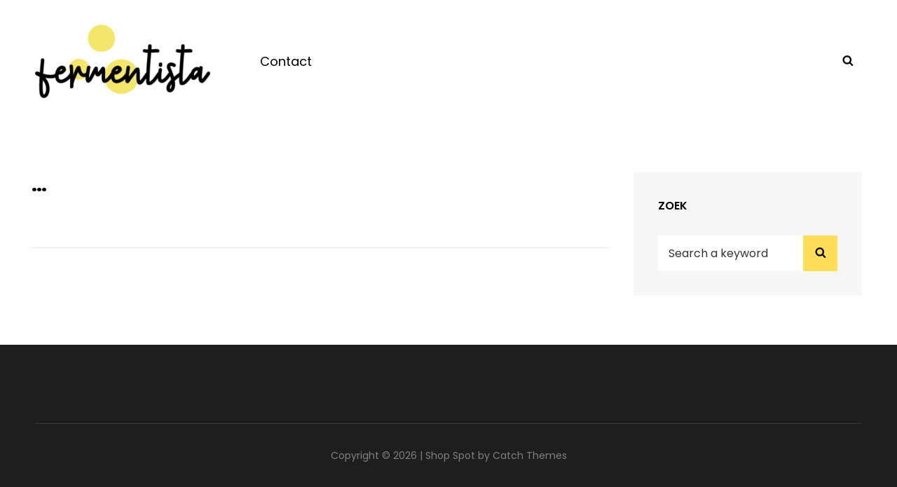

--- FILE ---
content_type: text/css
request_url: https://fermentista.nl/wp-content/themes/shop-spot/style.css?ver=20251129-223817
body_size: 322424
content:
@charset "UTF-8";
/*
Theme Name: Shop Spot
Theme URI: https://catchthemes.com/themes/shop-spot/
Author: Catch Themes
Author URI: https://catchthemes.com/
Description: Shop Spot is an elegant and super sleek eCommerce WordPress theme. This free eCommerce WordPress theme is ideal for all kinds of eCommerce websites and online stores. Shop Spot comes with a modern design and powerful eCommerce features with excellent code quality. The theme is robust, versatile and includes a really high level of customizations. The advanced theme options panel lets you fine-tune your website’s look and feel to no end. The minimal, elegant and classy design of Shop Spot gets your sales going strong and steady. Shop Spot comes with numerous crucial eCommerce sections and features to build a professional eCommerce website. For instance, Featured Content, Portfolio, Services, Testimonials, Hero Content, Featured Slider, WooCommerce Products sections, and many more. All of the features and functionalities in Shop Spot are fully responsive and look super-elegant across all screen sizes. Take your eCommerce business to new heights with Shop Spot!  For more information, check out Theme Instructions at https://catchthemes.com/themes/shop-spot/#theme-instructions/ and Demo at https://catchthemes.com/demo/shop-spot/.
Requires at least: 5.9
Requires PHP: 5.6
Tested up to: 6.8
Version: 2.0
License: GNU General Public License v2 or later
License URI: http://www.gnu.org/licenses/gpl-2.0.html
Tags: grid-layout, one-column, two-columns, right-sidebar, custom-background, custom-colors, custom-header, custom-menu, custom-logo, editor-style, featured-image-header, featured-images, flexible-header, footer-widgets, full-width-template, rtl-language-support, sticky-post, theme-options, threaded-comments, translation-ready, block-styles, wide-blocks, blog, photography, portfolio
Text Domain: shop-spot

This theme, like WordPress, is licensed under the GPL.
Use it to make something cool, have fun, and share what you've learned with others.
*/
/**
 * Table of Contents
 *
 * 1.0 - Normalize
 * 2.0 - Typography
 	* 2.1 - Font Awesome
 	* 2.2 - Font Family
 	* 2.3 - Font Size
 	* 2.4 - Heading
 * 3.0 - Core
 	* 3.1 - Elements
 	* 3.2 - Icons
 	* 3.3 - Lists
 	* 3.4 - Padding/Margin
 * 4.0 - Forms
 * 5.0 - Navigation
     *  5.1 - Next/Previous
     *  5.2 - Menus
     *  5.3 - Header
 * 6.0 - Modules
	 * 6.1 - Accessibility
	 * 6.2 - Alignments
	 * 6.3 - breadcrumbs
	 * 6.4 - captions
	 * 6.5 - clearings
	 * 6.6 - content
	 * 6.7 - media
	 * 6.8 - scroll-up
	 * 6.9 - sidebar
 * 7.0 - Site
 	* 7.1 - Primary
 	  * 7.1.1 - Comments
 	  * 7.1.2 - post and navigation
 	* 7.2 - Primary
 	  * 7.2.1 - Widgets

 	* 7.3 - Section
	 	* 7.3.1 - App section
	 	* 7.3.2 - Audio Player
	 	* 7.3.3 - Contact
	 	* 7.3.4 - Events
		* 7.3.5  - Feature Slider
		* 7.3.6  - Feature Content
		* 7.3.7  - Footer
	 	* 7.3.8  - Gallery
	 	* 7.3.9  - Hero Content
		* 7.3.10 - Logo Slider
		* 7.3.11 - Newsletter
		* 7.3.12 - Playlist
		* 7.3.13 - Portfolio
		* 7.3.14 - Promotional
		* 7.3.15 - Services
		* 7.3.16 - Sticky Playlist
		* 7.3.17 - Team
		* 7.3.18 - Testimonials
		* 7.3.19 - Woocommerce
		 *  7.3.19.1 - Clearing
		 *  7.3.19.2 - Layout
		 *  7.3.19.3 - Shop tables
		 *  7.3.19.4 - Products
		 *  7.3.19.5 - Infinite Scroll
		 *  7.3.19.6 - Onsale
		 *  7.3.19.7 - Price
		 *  7.3.19.8 - Buttons
		 *  7.3.19.9 - Single product
		 *  7.3.19.10 - Checkout
		 *  7.3.19.11 - My account
		 *  7.3.19.12 - General WooCommerce components
		 *      7.3.19.12.1 - Header cart
		 *      7.3.19.12.2 - Pagination
		 *      7.3.19.12.3 - Star rating
		 *      7.3.19.12.4 - Tabs
		 *      7.3.19.12.5 - Password strength meter
		 *      7.3.19.12.6 - Forms
		 *      7.3.19.12.7 - Notices
		 *      7.3.19.12.8 - WooCommerce widgets
		 *             7.3.19.12.8.1 - WooCommerce Price Filter
 * 8.0 - Media Queries
 *	  8.1 - >= 480px
 *    8.2 - >= 568px
 *    8.3 - >= 768px
 *    8.4 - >= 783px
 *    8.5 - >= 1024px
 *    8.6 - >= 1200px
 *	  8.7 - >= 1366px
 *    8.8 - >= 1440px
 *    8.9 - >= 1600px
 *    8.10 - >= 1920px
 * 9.0 - Transition
 * 10.0 - Colors
 */
/**
 * 1.0 - Normalize
 *
 * Normalizing styles have been helped along thanks to the fine work of
 * Nicolas Gallagher and Jonathan Neal http://necolas.github.io/normalize.css/
 */
html {
  font-family: sans-serif;
  line-height: 1.15;
  -ms-text-size-adjust: 100%;
  -webkit-text-size-adjust: 100%; }

body {
  margin: 0; }

article,
aside,
footer,
header,
nav,
section {
  display: block; }

h1 {
  font-size: 2em;
  margin: 0.67em 0; }

figcaption,
figure,
main {
  display: block; }

figure {
  margin: 1em 0; }

hr {
  -webkit-box-sizing: content-box;
  -moz-box-sizing: content-box;
  box-sizing: content-box;
  height: 0;
  overflow: visible; }

pre {
  font-family: monospace, monospace;
  font-size: 1em; }

a {
  background-color: transparent;
  -webkit-text-decoration-skip: objects; }

a:active,
a:hover {
  outline-width: 0; }

abbr[title] {
  border-bottom: 1px #767676 dotted;
  text-decoration: none; }

b,
strong {
  font-weight: inherit; }

b,
strong {
  font-weight: 700; }

code,
kbd,
samp {
  font-family: monospace, monospace;
  font-size: 1em; }

dfn {
  font-style: italic; }

mark {
  background-color: #eee;
  color: #222; }

small {
  font-size: 80%; }

sub,
sup {
  font-size: 75%;
  line-height: 0;
  position: relative;
  vertical-align: baseline; }

sub {
  bottom: -0.25em; }

sup {
  top: -0.5em; }

audio,
video {
  display: inline-block; }

audio:not([controls]) {
  display: none;
  height: 0; }

img {
  border-style: none; }

svg:not(:root) {
  overflow: hidden; }

button,
input,
optgroup,
select,
textarea {
  font-family: sans-serif;
  font-size: 100%;
  line-height: 1.56;
  margin: 0; }

button,
input {
  overflow: visible; }

button,
select {
  text-transform: none; }

button,
html [type="button"],
[type="reset"],
[type="submit"] {
  cursor: pointer;
  -webkit-appearance: button; }

button:-moz-focus-inner,
[type="button"]:-moz-focus-inner,
[type="reset"]:-moz-focus-inner,
[type="submit"]:-moz-focus-inner {
  border-style: none;
  padding: 0; }

button:-moz-focusring,
[type="button"]:-moz-focusring,
[type="reset"]:-moz-focusring,
[type="submit"]:-moz-focusring {
  outline: 1px dotted; }

fieldset {
  border: 1px solid #bbb;
  margin: 0 2px;
  padding: 0.35em 0.625em 0.75em; }

legend {
  -webkit-box-sizing: border-box;
  -moz-box-sizing: border-box;
  box-sizing: border-box;
  color: inherit;
  display: table;
  max-width: 100%;
  padding: 0;
  white-space: normal; }

progress {
  display: inline-block;
  vertical-align: baseline; }

textarea {
  overflow: auto;
  max-height: 200px;
  resize: none; }

[type="checkbox"],
[type="radio"] {
  -webkit-box-sizing: border-box;
  -moz-box-sizing: border-box;
  box-sizing: border-box;
  padding: 0; }

[type="number"]:-webkit-inner-spin-button,
[type="number"]:-webkit-outer-spin-button {
  height: auto; }

[type="search"] {
  -webkit-appearance: textfield;
  outline-offset: -2px; }

[type="search"]:-webkit-search-cancel-button,
[type="search"]:-webkit-search-decoration {
  -webkit-appearance: none; }

:-webkit-file-upload-button {
  -webkit-appearance: button;
  font: inherit; }

details,
menu {
  display: block; }

summary {
  display: list-item; }

canvas {
  display: inline-block; }

template {
  display: none; }

[hidden] {
  display: none; }

/*--------------------------------------------------------------
## Colors
--------------------------------------------------------------*/
/*--------------------------------------------------------------
## Fonts
--------------------------------------------------------------*/
/*--------------------------------------------------------------
## Structure
--------------------------------------------------------------*/
/*--------------------------------------------------------------
## Transition
--------------------------------------------------------------*/
a,
.menu-toggle,
body .wp-playlist-item-artist {
  -webkit-transition: all .3s ease-in-out;
  -moz-transition: all .3s ease-in-out;
  -o-transition: all .3s ease-in-out;
  transition: all .3s ease-in-out; }

.more-link,
button,
button[disabled]:hover,
button[disabled]:focus,
.button,
input[type="button"],
input[type="button"][disabled]:hover,
input[type="button"][disabled]:focus,
input[type="reset"],
input[type="reset"][disabled]:hover,
input[type="reset"][disabled]:focus,
input[type="submit"],
input[type="submit"][disabled]:hover,
input[type="submit"][disabled]:focus,
body .wp-playlist-item,
nav.navigation.posts-navigation .nav-links a {
  -webkit-transition: background-color 0.2s ease-in-out;
  -moz-transition: background-color 0.2s ease-in-out;
  -o-transition: background-color 0.2s ease-in-out;
  transition: background-color 0.2s ease-in-out; }

.custom-header-media .wp-custom-header-video-button {
  -webkit-transition: 0.2s background-color ease-in-out, 0.2s color ease-in-out;
  -moz-transition: 0.2s background-color ease-in-out, 0.2s border-color ease-in-out, 0.2s color ease-in-out;
  -o-transition: 0.2s background-color ease-in-out, 0.2s color ease-in-out;
  transition: 0.2s background-color ease-in-out, 0.2s color ease-in-out; }

input[type="date"],
input[type="time"],
input[type="datetime-local"],
input[type="week"],
input[type="month"],
input[type="text"],
input[type="email"],
input[type="url"],
input[type="password"],
input[type="search"],
input[type="tel"],
input[type="number"],
textarea,
form div.fes-form .fes-el .fes-fields input[type="text"],
form div.fes-form .fes-el .fes-fields input[type="password"],
form div.fes-form .fes-el .fes-fields input[type="email"],
form div.fes-form .fes-el .fes-fields input[type="url"],
form div.fes-form .fes-el .fes-fields input[type="number"],
form div.fes-form .fes-el .fes-fields textarea {
  transition: 0.2s background-color ease-in-out, 0.2s border-color ease-in-out; }

body.infinite-scroll.infinity-end .archive-posts-wrapper .section-content-wrapper {
  -webkit-transition: 0.2s padding ease-in-out;
  -o-transition: 0.2s padding ease-in-out;
  -moz-transition: 0.2s padding ease-in-out;
  transition: 0.2s padding ease-in-out; }

/**
 * 2.0 - Typography
 */
/*--------------------------------------------------------------
## Font Family
--------------------------------------------------------------*/
/**
 * 2.2 - Font-Family
 */
body,
cite,
.site-description
time.wp-block-latest-comments__comment-date,
.wp-block-latest-comments__comment-excerpt p {
  font-family: "Poppins", sans-serif; }

.section-subtitle,
.site-title {
  font-family: "Poppins", sans-serif; }

.section-tagline {
  font-family: "Poppins", sans-serif; }

.entry-title,
.widget-title,
.post-title,
.nav-title,
.section-title,
.contact-address-link-one,
.contact-address-link-two,
.author-link,
.contact-location-one,
.contact-location-two,
.author-name .url,
.comment-reply-link,
.widget li,
.widgettitle {
  font-family: "Poppins", sans-serif; }

h1,
h2,
h3,
h4,
h5,
h6,
blockquote,
button,
input,
select,
textarea,
.button,
.more-link,
.pagination .page-numbers,
#content #infinite-handle span button,
.custom-header .entry-title,
.feature-slider-section .entry-title,
.app-section .entry-title,
.gallery-section .entry-title,
.hero-section .entry-title,
.promotion-section .entry-title,
.widget .wp-block-latest-posts__list,
.gallery-section .entry-title,
.wp-block-search__label,
#feature-slider-section .entry-meta a,
.stats-section .entry-summary,
.main-navigation a,
.site-info,
.site-navigation a,
#primary-search-wrapper .menu-inside-wrapper input[type="search"],
nav.navigation.posts-navigation .nav-links a,
.edd-single-product-container .product-title,
.promotion-contact .entry-title {
  font-family: "Poppins", sans-serif; }

/*--------------------------------------------------------------
## Font Size
--------------------------------------------------------------*/
/**
 * 2.3 - Font-size
 */
.page .site-main .entry-footer .entry-meta,
.post-navigation .nav-subtitle {
  font-size: 12px;
  font-size: 0.75rem; }

.wp-playlist-item-artist,
.site-description,
.breadcrumb-area,
.breadcrumb,
.site-header-text .entry-meta,
.woocommerce .woocommerce-breadcrumb,
.post-navigation .meta-nav,
.newsletter .tnp-field input[type="submit"],
.woocommerce-review__published-date {
  font-size: 13px;
  font-size: 0.8125rem; }

.site-info,
.posts-navigation,
#content #infinite-handle span button,
.comment-notes,
.comment-awaiting-moderation,
.logged-in-as,
.tagcloud a,
#feature-slider-section .owl-nav button,
.form-allowed-tags,
p.comment-form-cookies-consent label,
.comment-subscription-form,
.entry-meta {
  font-size: 14px;
  font-size: 0.875rem; }

.sidebar .more-link .more-button,
.entry-footer > .entry-meta > span > span,
.author-link {
  font-size: 15px;
  font-size: 0.9375rem; }

.author-bio,
.author-description .author-title,
.widget .hentry .entry-title,
.search-submit,
.pagination,
.woocommerce-pagination,
.breadcrumb-area,
aside.footer-widget-area .widget,
#site-generator .site-footer-menu .social-navigation a,
.more-button,
.team-content-wrapper .entry-meta,
.portfolio-content-wrapper .filter-button-group button,
.portfolio-content-wrapper .entry-title,
.testimonial-content-section.style-two .entry-header .entry-meta,
.before-text,
.after-text,
.edd-buy form select,
.sidebar .wp-block-latest-comments__comment-excerpt,
.ui-tabs-panel,
.edd-reviews-area #cancel-comment-reply-link,
input[type="text"],
input[type="email"],
input[type="url"],
input[type="password"],
input[type="search"],
input[type="number"],
input[type="tel"],
input[type="range"],
input[type="date"],
input[type="month"],
input[type="week"],
input[type="time"],
input[type="datetime"],
input[type="datetime-local"],
input[type="color"],
textarea,
.scroll-down,
.widget .widget-title,
.widget .wp-block-group h2,
.wp-block-search__label,
.section-tagline,
.social-navigation a,
.social-links-menu a,
.menu-label,
.menu-toggle,
.menu-toggle-close,
.dropdown-toggle,
.search-toggle:before,
.search-submit:before,
.main-navigation a,
.main-navigation .sub-menu a,
.contact-address-link-one,
.product-content-section ul.ui-tabs-nav li a,
.contact-address-link-two,
.site-header-cart .cart-contents,
.cart-contents:before {
  font-size: 16px;
  font-size: 1rem; }

body,
#team-content-section .entry-title,
.author-name .url,
#tabs .ui-tabs-panel h2,
.woocommerce-loop-category__title,
#popular,
.sidebar .widget.widget_recent_entries ul li a,
.sidebar .widget .wp-block-latest-posts__list li a,
.sidebar .widget .wp-block-latest-comments li a,
.post-navigation .nav-title,
#testimonial-content-section .entry-title,
.testimonial-content-section.style-one .entry-meta,
#colophon,
.skillbar-title,
.section-subtitle,
.service-section .section-content-wrapper .entry-summary,
.widget-area .essential-widgets .hentry .entry-title,
label {
  font-size: 18px;
  font-size: 1.125rem; }

body,
#team-content-section .entry-title,
.author-name .url {
  font-weight: normal;
  font-stretch: normal;
  font-style: normal;
  line-height: 1.75;
  letter-spacing: normal; }

#tabs .ui-tabs-panel h2,
.woocommerce-loop-category__title,
#popular,
#testimonial-content-section.style-two .entry-title,
.testimonial-content-section.style-one .entry-meta,
.comment-meta .author-name,
#colophon,
#testimonial-content-section.style-one .entry-title {
  line-height: 1.75; }

ul.products li.product .woocommerce-loop-product__title,
.entry-content .product-review-content .entry-title,
.service-section .entry-title,
.comment-meta .author-name,
.contact-location-one,
.contact-location-two,
.site-title {
  font-size: 20px;
  font-size: 1.25rem; }

.entry-title {
  font-size: 22px;
  font-size: 1.375rem;
  font-weight: 700;
  font-stretch: normal;
  font-style: normal;
  line-height: 1.46;
  letter-spacing: normal; }

.home .header-media .entry-title,
.feature-slider-section .entry-title,
p.woocommerce-LoopProduct-link,
#shop-spot-logo-slider-section .owl-prev:before,
#shop-spot-logo-slider-section .owl-next:before,
.pricing-section .entry-title,
.what-we-do-section .tab-pane .entry-title {
  font-size: 24px;
  font-size: 1.5rem; }

.promotion-contact .entry-title,
.comments-title,
.comment-reply-title {
  font-size: 28px;
  font-size: 1.75rem; }

.page-title,
.single .site-main .entry-header .entry-title,
.page .site-main .entry-header .entry-title,
#footer-instagram .widget-title,
.custom-header-content .section-title,
.feature-slider-section .owl-dot.active:before {
  font-size: 32px;
  font-size: 2rem; }

.drop-cap:first-letter {
  float: left;
  font-size: 100px;
  font-size: 6.25rem; }

big {
  font-size: 125%; }

/*--------------------------------------------------------------
## Headings
--------------------------------------------------------------*/
/**
 * 2.4 - Heading
 */
h1,
h2,
h3,
h4,
h5,
h6 {
  clear: both;
  font-weight: 700;
  margin: 0;
  text-rendering: optimizeLegibility;
  font-stretch: normal;
  letter-spacing: normal;
  font-style: normal; }

h1:first-child,
h2:first-child,
h3:first-child,
h4:first-child,
h5:first-child,
h6:first-child {
  margin-top: 0; }

.section-title,
#footer-instagram .widget-title,
.custom-header-content .section-title,
.app-section .section-title,
.hero-section .entry-title,
.promotion-section .entry-title,
.gallery-section .entry-title,
.edd-single-product-container .product-title,
.promotion-contact .entry-title {
  font-weight: 700;
  line-height: 1.25; }

.theme-scheme-modern .entry-title,
.theme-scheme-modern .section-title {
  text-transform: none; }

h1 {
  line-height: 1.33; }

h2 {
  line-height: 1.43; }

h3 {
  line-height: 1.36; }

h4 {
  line-height: 1.25; }

h5 {
  line-height: 1.17; }

h6 {
  line-height: 1.56; }

p {
  margin: 0 0 1.75em 0; }

dfn,
cite,
em,
i {
  font-style: italic; }

address {
  font-style: italic;
  margin: 0 0 1.75em; }

code,
kbd,
tt,
var,
samp {
  font-family: Inconsolata, monospace;
  font-size: 1em; }

pre {
  font-family: Inconsolata, monospace;
  line-height: 1.5;
  margin: 0 0 1.75em;
  max-width: 100%;
  overflow: auto;
  padding: 1.75em;
  white-space: pre;
  white-space: pre-wrap;
  word-wrap: break-word; }

code {
  padding: 0.125em 0.25em; }

abbr,
acronym {
  border-bottom: 1px dotted;
  cursor: help; }

mark,
ins {
  padding: 0.125em 0.25em;
  text-decoration: none; }

big {
  font-size: 125%; }

/**
 * 3.0 - Elements
 */
/*--------------------------------------------------------------
## elements
--------------------------------------------------------------*/
/**
 * 3.1 - Elements
 */
html {
  -webkit-box-sizing: border-box;
  -moz-box-sizing: border-box;
  box-sizing: border-box; }

*,
*:before,
*:after {
  /* Inherit box-sizing to make it easier to change the property for components that leverage other behavior; see http://css-tricks.com/inheriting-box-sizing-probably-slightly-better-best-practice/ */
  -webkit-box-sizing: inherit;
  -moz-box-sizing: inherit;
  box-sizing: inherit; }

hr {
  border: 0;
  height: 1px;
  margin: 0 0 1.75em; }

ul,
ol,
.ew-author ul,
.ew-archive ul,
.ew-categories ul {
  margin: 0 0 1.4em 1.05em;
  padding: 0; }

ul {
  list-style: disc; }

ol {
  list-style: decimal; }

li > ul,
li > ol {
  margin-bottom: 0; }

dl {
  margin: 0 0 1.75em; }

dt {
  font-weight: 700; }

dd {
  margin: 0 1.5em 1.75em; }

img {
  height: auto;
  /* Make sure images are scaled correctly. */
  max-width: 100%;
  /* Adhere to container width. */
  vertical-align: middle; }

del {
  opacity: 0.8; }

table {
  border: 1px solid;
  border-collapse: collapse;
  border-spacing: 0;
  margin: 0 0 1.05em;
  table-layout: fixed;
  /* Prevents HTML tables from becoming too wide */
  width: 100%; }

th,
td {
  border-right: 1px solid;
  font-weight: normal;
  text-align: left;
  vertical-align: top; }

thead th {
  border-bottom: 1px solid; }

tbody th {
  font-weight: 400; }

caption,
th,
td,
table.shop_table_responsive tr td {
  padding: 0.7em 1.4em; }

.displaynone {
  display: none; }

.displayblock {
  display: block; }

.cover-link {
  display: block;
  height: 100%; }

.drop-cap:first-letter {
  float: left;
  font-size: 92px;
  font-size: 5.75rem;
  font-weight: 700;
  line-height: 0.6;
  margin: 14px 16px 4px -3px; }

.event-list-description,
.events-content-wrapper .entry-summary,
#team-dots {
  display: -webkit-box;
  display: -ms-flexbox;
  display: flex;
  -webkit-box-align: center;
  -ms-flex-align: center;
  align-items: center;
  -ms-flex-wrap: wrap;
  flex-wrap: wrap; }

#gallery-section .gallery-item .gallery-icon a:before,
#gallery-section .tiled-gallery .tiled-gallery-item a:before,
.more-link,
#service-section .post-thumbnail img,
.button,
input[type="button"],
input[type="reset"],
input[type="submit"],
#team-dots li,
.owl-carousel .owl-dots button.owl-dot,
#shop-spot-logo-slider-section .owl-prev:before,
#shop-spot-logo-slider-section .owl-next:before,
#promotion-section .button.play-button:before,
.entry-content button,
.entry-summary button,
#scrollup,
nav.navigation.posts-navigation .nav-links a {
  -moz-transition: 0.4s ease-in-out;
  -o-transition: 0.4s ease-in-out;
  -webkit-transition: 0.4s ease-in-out;
  transition: 0.4s ease-in-out; }

#sticky-playlist-section .wrapper {
  padding-left: 30px;
  padding-right: 30px; }

/*--------------------------------------------------------------
## icons
--------------------------------------------------------------*/
/**
 * 3.2 - icons
 */
.icon {
  display: inline-block;
  fill: currentColor;
  height: 1em;
  position: relative;
  /* Align more nicely with capital letters */
  top: -0.10em;
  vertical-align: middle;
  width: 1em; }

/**
 * 3.1 - SVGs Fallbacks
 */
.svg-fallback {
  display: none; }

.no-svg .svg-fallback {
  display: inline-block; }

.no-svg .dropdown-toggle {
  padding: 0;
  right: 0;
  text-align: center;
  width: 48px;
  height: 52px; }

.no-svg .dropdown-toggle .svg-fallback.icon-angle-down {
  font-size: 20px;
  font-size: 1.25rem;
  font-weight: 400;
  line-height: 1;
  -webkit-transform: rotate(180deg);
  /* Chrome, Safari, Opera */
  -ms-transform: rotate(180deg);
  /* IE 9 */
  transform: rotate(180deg); }

.no-svg .dropdown-toggle.toggled-on .svg-fallback.icon-angle-down {
  -webkit-transform: rotate(0);
  /* Chrome, Safari, Opera */
  -ms-transform: rotate(0);
  /* IE 9 */
  transform: rotate(0); }

.no-svg .dropdown-toggle .svg-fallback.icon-angle-down:before {
  content: "\005E"; }

.no-svg .social-navigation li a .screen-reader-text,
.no-svg .search-submit .screen-reader-text {
  clip: auto;
  font-size: 16px;
  font-size: 1rem;
  font-weight: 400;
  height: auto;
  position: relative !important;
  /* overrides previous !important styles */
  width: auto; }

.flashy-overlay .flashy-close {
  top: 44px; }

/*--------------------------------------------------------------
## lists
--------------------------------------------------------------*/
/**
 * 3.3 - lists
 */
#colophon ul {
  margin: 0; }

ul,
ol {
  padding: 0; }

/*ol ol,
ul ul{
	margin: 35px;
}*/
ul li > ul,
ol li > ol,
ul li > ol,
ol li > ul {
  margin-top: 0;
  margin-bottom: 0; }

/*--------------------------------------------------------------
## padding-margin
--------------------------------------------------------------*/
/**
 * 3.4 - Padding/Margin
 */
.singular-content-wrap .entry-content,
.singular-content-wrap .entry-summary {
  margin-top: 0; }

#header-content .wrapper {
  padding: 20px 30px; }

body #playlist-section .wp-playlist {
  margin-bottom: 21px;
  margin-top: 21px; }

.playlist-content-wrapper .wp-playlist .wp-playlist-current-item {
  padding: 10px; }

.custom-header-content,
#feature-slider-section .entry-container {
  padding: 30px; }

body:not(.home) .custom-header-content {
  padding: 80px 50px;
  transition: padding 0.3s; }

.site-content .wrapper > .sidebar {
  margin-top: 14px; }

.author-info {
  padding: 35px; }

.footer-widget-area {
  padding: 14px 0 0; }

.section-content-wrapper {
  padding: 0 15px; }

.site-footer .wrapper,
.widget-column,
.site-footer-menu,
.site-info {
  padding: 15px; }

.widget-column.above-footer {
  padding-top: 42px; }

.single .site-main .entry-header,
.page .site-main .entry-header,
.archive .page-header,
.error404 .page-header,
.search .page-header,
.woocommerce-products-header {
  margin-bottom: 28px;
  text-align: center; }

.comment-notes,
.comment-awaiting-moderation,
.logged-in-as,
.form-allowed-tags {
  margin: 0 0 35px; }

.author-avatar,
.comment-reply-title {
  margin: 0 0 21px; }

.comments-title {
  margin: 0 0 7px; }

.content-area .section-heading-wrapper {
  padding-top: 0; }

.widget li > ul,
.widget li > ol {
  clear: both;
  margin-top: 7px;
  margin-left: 14px; }

.shop-spot-logo-slider-section .section-content-wrapper .post-thumbnail {
  margin-bottom: 0; }

.shop-spot-logo-slider-section .section-content-wrapper .entry-container {
  margin-bottom: 0;
  margin-top: 30px; }

.shop-spot-logo-slider-section .section-content-wrapper .entry-summary {
  margin-bottom: 0;
  margin-top: 14px; }

.entry-header .entry-title + .entry-meta {
  margin-top: 14px; }

.entry-header .entry-meta svg.icon {
  margin-right: 7px; }

.section-content-wrapper .entry-summary,
.section-content-wrapper .entry-content {
  margin-top: 21px;
  width: 100%; }

.woocommerce-posts-wrapper {
  max-width: 1500px;
  margin: 0 auto; }

/* New */
.singular-content-wrap > :last-child,
.site-header-text > :last-child,
.section-tagline > :last-child,
.widget-column > :last-child,
.widget-area .widget .hentry:last-child,
.widget-area .widget .hentry .entry-meta,
.widget > :last-child,
.widget li:last-child,
.widget embed:last-child,
.widget iframe:last-child,
.widget object:last-child,
.widget video:last-child,
.entry-content > :last-child,
.entry-summary > :last-child,
.page-content > :last-child,
.comment-content > :last-child,
.textwidget > :last-child,
.widget_nav_menu ul,
#colophon .widget li:last-child,
.custom-header-content-wrapper > :last-child,
.custom-header-content > :last-child,
.section-description > :last-child {
  margin-bottom: 0; }

.widget-area .ewfeaturedpostpageimage .featured-image {
  margin-top: 0; }

.has-header-video .custom-header-content {
  padding-bottom: 178px; }

.entry-title {
  margin: 0; }

.widget-area .entry-meta {
  margin-top: 0; }

.widget-area .entry-header .entry-title + .entry-meta {
  margin-top: 7px; }

#testimonial-content-section.has-post-thumbnail .entry-container {
  padding: 84px 30px 42px; }

.post-navigation div + div,
.posts-navigation div + div {
  margin-top: 21px; }

.wp-caption .wp-caption-text {
  padding: 0.9333333333333333em; }

button,
.button,
input[type="button"],
input[type="reset"],
input[type="submit"],
.posts-navigation a,
#content #infinite-handle span button,
.catch-instagram-feed-gallery-widget-wrapper .button,
.hero-section .more-button .more-link,
.promotion-section .more-button .more-link,
#stats-section .view-more .more-link,
#app-section .entry-summary .more-link,
.pagination .page-numbers.prev,
.pagination .page-numbers.next,
#feature-slider-section .more-link,
.header-media .more-button .more-link,
.woocommerce .product-container .wc-forward,
.archive-posts-wrapper .more-button .more-link {
  padding: 10px 21px; }

.action-buttons .button.is-ghost-button,
.custom-header-media .more-button .more-link.is-ghost-button {
  padding: 14px 28px; }

input[type="date"],
input[type="time"],
input[type="datetime-local"],
input[type="week"],
input[type="month"],
input[type="text"],
input[type="email"],
input[type="url"],
input[type="password"],
input[type="search"],
input[type="tel"],
input[type="number"],
textarea,
form div.fes-form .fes-el .fes-fields input[type="text"],
form div.fes-form .fes-el .fes-fields input[type="password"],
form div.fes-form .fes-el .fes-fields input[type="email"],
form div.fes-form .fes-el .fes-fields input[type="url"],
form div.fes-form .fes-el .fes-fields input[type="number"],
form div.fes-form .fes-el .fes-fields textarea {
  padding: 12px 14px; }

.widget-column.above-footer {
  padding-bottom: 0; }

.sidebar .ewnewsletter .widget-inner-wrap {
  padding: 0; }

.archive-posts-wrapper .section-content-wrapper .entry-content p {
  margin: 0; }

.edd-review-body {
  padding: 30px; }

.section-tagline p {
  margin-bottom: 0; }

.playlist-content-wrapper .entry-title {
  margin-bottom: 15px; }

.archive-posts-wrapper .section-content-wrapper {
  padding: 0; }

.single .site-content #primary,
.page .site-content #primary,
.two-columns-layout .site-content #secondary,
.error404 .site-content #primary {
  padding-left: 15px;
  padding-right: 15px; }

.single .site-content .content-area .hentry,
.page .site-content .content-area .hentry {
  padding: 0; }

/*--------------------------------------------------------------
## fields
--------------------------------------------------------------*/
/**
 * 4.0 - Forms
 */
input {
  line-height: normal; }

button,
button[disabled]:hover,
button[disabled]:focus,
.button,
.entry-summary button,
input[type="button"],
input[type="button"][disabled]:hover,
input[type="button"][disabled]:focus,
input[type="reset"],
input[type="reset"][disabled]:hover,
input[type="reset"][disabled]:focus,
input[type="submit"],
input[type="submit"][disabled]:hover,
input[type="submit"][disabled]:focus,
#stats-section .view-more .more-link,
#app-section .entry-summary .more-link,
.posts-navigation a,
#content #infinite-handle span button,
.pagination .page-numbers.prev,
.pagination .page-numbers.next,
.promotion-section .more-button .more-link,
.woocommerce .product-container .wc-forward,
.header-media .more-link,
#feature-slider-section .more-link,
.more-button .more-link {
  font-size: 16px;
  font-size: 1rem;
  border: none;
  position: relative;
  z-index: 0;
  border-radius: 0;
  -webkit-border-radius: 0;
  -moz-border-radius: 0;
  -o-border-radius: 0;
  display: inline-block;
  font-weight: 700;
  text-align: center;
  text-transform: capitalize;
  line-height: 1.75; }
  button:after,
  button[disabled]:hover:after,
  button[disabled]:focus:after,
  .button:after,
  .entry-summary button:after,
  input[type="button"]:after,
  input[type="button"][disabled]:hover:after,
  input[type="button"][disabled]:focus:after,
  input[type="reset"]:after,
  input[type="reset"][disabled]:hover:after,
  input[type="reset"][disabled]:focus:after,
  input[type="submit"]:after,
  input[type="submit"][disabled]:hover:after,
  input[type="submit"][disabled]:focus:after,
  #stats-section .view-more .more-link:after,
  #app-section .entry-summary .more-link:after,
  .posts-navigation a:after,
  #content #infinite-handle span button:after,
  .pagination .page-numbers.prev:after,
  .pagination .page-numbers.next:after,
  .promotion-section .more-button .more-link:after,
  .woocommerce .product-container .wc-forward:after,
  .header-media .more-link:after,
  #feature-slider-section .more-link:after,
  .more-button .more-link:after {
    content: '';
    position: absolute;
    left: 0;
    top: 0;
    width: 0;
    height: 100%;
    z-index: -1;
    transition: all .4s ease-in-out;
    opacity: 0; }
  button:hover:after, button:focus::after,
  button[disabled]:hover:hover:after,
  button[disabled]:hover:focus::after,
  button[disabled]:focus:hover:after,
  button[disabled]:focus:focus::after,
  .button:hover:after,
  .button:focus::after,
  .entry-summary button:hover:after,
  .entry-summary button:focus::after,
  input[type="button"]:hover:after,
  input[type="button"]:focus::after,
  input[type="button"][disabled]:hover:hover:after,
  input[type="button"][disabled]:hover:focus::after,
  input[type="button"][disabled]:focus:hover:after,
  input[type="button"][disabled]:focus:focus::after,
  input[type="reset"]:hover:after,
  input[type="reset"]:focus::after,
  input[type="reset"][disabled]:hover:hover:after,
  input[type="reset"][disabled]:hover:focus::after,
  input[type="reset"][disabled]:focus:hover:after,
  input[type="reset"][disabled]:focus:focus::after,
  input[type="submit"]:hover:after,
  input[type="submit"]:focus::after,
  input[type="submit"][disabled]:hover:hover:after,
  input[type="submit"][disabled]:hover:focus::after,
  input[type="submit"][disabled]:focus:hover:after,
  input[type="submit"][disabled]:focus:focus::after,
  #stats-section .view-more .more-link:hover:after,
  #stats-section .view-more .more-link:focus::after,
  #app-section .entry-summary .more-link:hover:after,
  #app-section .entry-summary .more-link:focus::after,
  .posts-navigation a:hover:after,
  .posts-navigation a:focus::after,
  #content #infinite-handle span button:hover:after,
  #content #infinite-handle span button:focus::after,
  .pagination .page-numbers.prev:hover:after,
  .pagination .page-numbers.prev:focus::after,
  .pagination .page-numbers.next:hover:after,
  .pagination .page-numbers.next:focus::after,
  .promotion-section .more-button .more-link:hover:after,
  .promotion-section .more-button .more-link:focus::after,
  .woocommerce .product-container .wc-forward:hover:after,
  .woocommerce .product-container .wc-forward:focus::after,
  .header-media .more-link:hover:after,
  .header-media .more-link:focus::after,
  #feature-slider-section .more-link:hover:after,
  #feature-slider-section .more-link:focus::after,
  .more-button .more-link:hover:after,
  .more-button .more-link:focus::after {
    max-width: 100%;
    width: 100%;
    transition: all .4s ease-in-out;
    opacity: 1; }

input[type="text"],
input[type="email"],
input[type="url"],
input[type="password"],
input[type="search"],
input[type="number"],
input[type="tel"],
input[type="range"],
input[type="date"],
input[type="month"],
input[type="week"],
input[type="time"],
input[type="datetime"],
input[type="datetime-local"],
input[type="color"],
textarea,
.wp-block-search .wp-block-search__input,
form div.fes-form .fes-el .fes-fields input[type="text"],
form div.fes-form .fes-el .fes-fields input[type="password"],
form div.fes-form .fes-el .fes-fields input[type="email"],
form div.fes-form .fes-el .fes-fields input[type="url"],
form div.fes-form .fes-el .fes-fields input[type="number"],
form div.fes-form .fes-el .fes-fields textarea {
  border: 1px solid transparent;
  max-width: -moz-available;
  max-width: -webkit-fill-available;
  width: 100%; }

input[type="search"] {
  -webkit-appearance: textfield; }

input[type="search"]:-webkit-search-cancel-button,
input[type="search"]:-webkit-search-decoration {
  -webkit-appearance: none; }

input[type="radio"],
input[type="checkbox"] {
  margin-right: 0.5em; }

input[type="date"]:focus,
input[type="time"]:focus,
input[type="datetime-local"]:focus,
input[type="week"]:focus,
input[type="month"]:focus,
input[type="text"]:focus,
input[type="email"]:focus,
input[type="url"]:focus,
input[type="password"]:focus,
input[type="search"]:focus,
input[type="tel"]:focus,
input[type="number"]:focus,
textarea:focus,
form div.fes-form .fes-el .fes-fields input[type="text"],
form div.fes-form .fes-el .fes-fields input[type="password"],
form div.fes-form .fes-el .fes-fields input[type="email"],
form div.fes-form .fes-el .fes-fields input[type="url"],
form div.fes-form .fes-el .fes-fields input[type="number"],
form div.fes-form .fes-el .fes-fields textarea {
  outline: 0;
  border: 1px solid; }

.comment-form > p,
.wpcf7-form > p {
  margin-bottom: 14px; }

.wpcf7-form > p:last-of-type {
  margin-bottom: 0; }

.post-password-form {
  margin-bottom: 1.75em; }

.post-password-form label {
  display: block;
  font-size: 13px;
  font-size: 0.8125rem;
  font-weight: 700;
  letter-spacing: 0.076923077em;
  line-height: 1.6153846154;
  margin-bottom: 1.75em;
  text-transform: uppercase; }

.post-password-form input[type="password"] {
  margin-top: 0.4375em; }

.post-password-form > :last-child {
  margin-bottom: 0; }

.search-form,
.woocommerce-product-search {
  clear: both;
  position: relative; }

input[type="search"].search-field {
  border-radius: 0;
  -webkit-appearance: none;
  margin: 0;
  padding: 12px 64px 12px 14px;
  width: 100%; }

.search-submit {
  background-image: none;
  background-color: transparent;
  border: none;
  border-radius: 0;
  overflow: hidden;
  padding: 0;
  position: absolute;
  top: 0;
  right: 0;
  bottom: 0;
  width: 49px; }

.search-submit:hover,
.search-submit:focus {
  background-image: none; }

select {
  -webkit-border-radius: 6px;
  border-radius: 6px;
  font-size: 14px;
  font-size: 0.875rem;
  padding: 7px 10px; }

.more-link i {
  margin-left: 10px; }

input[type="submit"],
input#submit {
  border: none; }

.site-footer .ewnewsletter .hentry form input[type="email"] {
  padding-right: 130px; }

p.comment-form-cookies-consent label {
  text-transform: none;
  font-weight: normal;
  letter-spacing: 0; }

/**
 * 5.0 - Navigation
 */
/*--------------------------------------------------------------
## menus
--------------------------------------------------------------*/
/**
 * 5.1 - Main Menu
 */
a {
  text-decoration: none; }

a:focus {
  outline: thin dotted;
  outline-offset: 2px; }

a:hover,
a:active {
  outline: 0; }

.main-navigation ul {
  list-style: none;
  margin: 0;
  padding-left: 0; }

.main-navigation li {
  margin: 0;
  position: relative; }

.main-navigation li:before {
  display: none; }

.site-header .social-navigation ul {
  padding: 7px 15px; }

.main-navigation .menu-item-has-children > a,
.main-navigation .page_item_has_children > a {
  padding-right: 49px; }

.main-navigation a {
  display: block;
  font-weight: 400;
  line-height: 1.17;
  text-decoration: none; }

.search-container {
  padding: 0px 30px;
  max-width: 1460px;
  margin: 0 auto; }

.main-navigation a,
#primary-menu-wrapper .search-container {
  padding: 10px 30px; }

.main-navigation a:hover,
.main-navigation a:focus {
  padding-left: 35px; }

.main-navigation ul ul {
  margin-left: 0.875em; }

.main-navigation ul ul a {
  font-weight: 400;
  letter-spacing: 0;
  text-transform: capitalize; }

.main-navigation .menu-item-has-children > a > .icon,
.main-navigation .page_item_has_children > a > .icon {
  display: none; }

.main-navigation {
  padding: 7px 0; }

.main-navigation ul.toggled-on {
  box-shadow: none;
  border-top: none; }

.main-navigation ul li:hover > ul,
.main-navigation ul li.focus > ul {
  left: auto;
  right: 0; }

.main-navigation ul ul li:hover > ul,
.main-navigation ul ul li.focus > ul {
  left: 100%; }

#social-menu-wrapper {
  display: none; }

#social-search-wrapper {
  display: flex;
  justify-content: flex-end;
  align-items: center;
  margin-right: 0;
  margin-left: 0; }

.menu-inside-wrapper {
  padding: 0;
  position: absolute;
  right: 0%;
  top: 80%;
  width: 100%;
  max-width: 100%;
  opacity: 0;
  visibility: hidden;
  z-index: 199;
  -webkit-transition: all 0.2s ease-in-out 0s;
  -moz-transition: all 0.2s ease-in-out 0s;
  -o-transition: all 0.2s ease-in-out 0s;
  transition: all 0.2s ease-in-out 0s; }

#primary-search-wrapper .menu-inside-wrapper {
  right: auto;
  max-width: 1400px;
  left: 50%;
  transform: translateX(-50%); }

#primary-search-wrapper .is-open .menu-inside-wrapper {
  right: auto; }

.is-open .menu-inside-wrapper {
  top: 100%;
  opacity: 1;
  padding: 14px 0;
  visibility: visible;
  box-shadow: 0 4px 2px -2px rgba(0, 0, 0, 0.1); }

body.menu-open {
  overflow-y: scroll;
  width: 100%; }

body.menu-open.navigation-default {
  overflow: hidden; }

.menu-toggle {
  background-image: none;
  background-color: transparent;
  border: 0;
  display: block;
  margin: 0 auto;
  padding: 12px;
  text-align: right;
  font-weight: 700;
  font-stretch: normal;
  font-style: normal;
  line-height: 1;
  letter-spacing: normal; }

#menu-toggle .icon {
  top: -1px; }

#primary-menu-wrapper .menu-toggle-wrapper {
  margin-right: -14px; }

.menu-toggle:hover,
.menu-toggle:focus,
.menu-toggle.selected {
  background-image: none;
  background-color: transparent; }

.menu-toggle.selected .icon-bars,
.menu-toggle.selected .icon-search,
.menu-toggle .icon-close {
  display: none; }

.menu-toggle.selected .icon-close {
  display: inline-block; }

.menu-toggle-wrapper {
  padding: 0px; }

/* Dropdown Toggle */
.dropdown-toggle {
  background-image: none;
  background-color: transparent;
  border: 0;
  -webkit-box-shadow: none;
  box-shadow: none;
  border-radius: 0;
  display: block;
  font-size: 18px;
  font-size: 1.125rem;
  right: 0;
  line-height: 1;
  margin: 0 auto;
  padding: 9px 16px;
  position: absolute;
  text-shadow: none;
  top: 0; }

.site-footer-menu .dropdown-toggle {
  display: none; }

.dropdown-toggle:hover,
.dropdown-toggle:focus,
.dropdown-toggle:focus {
  background: transparent; }

.dropdown-toggle:focus {
  outline: thin dotted; }

.main-navigation ul ul {
  display: none; }

.main-navigation ul .toggled-on {
  display: block; }

#primary-search-wrapper > .social-navigation {
  display: none;
  float: left; }

.menu-label {
  display: inline-block;
  margin-left: 2px;
  text-transform: uppercase;
  display: none; }

.dropdown-toggle .icon {
  -webkit-transition: all .3s ease-in-out;
  -moz-transition: all .3s ease-in-out;
  -o-transition: all .3s ease-in-out;
  transition: all .3s ease-in-out; }

.dropdown-toggle.toggled-on .icon {
  -webkit-transform: rotate(180deg);
  -ms-transform: rotate(180deg);
  transform: rotate(180deg); }

/* Footer Menu */
.site-navigation {
  margin-left: -7px; }

.site-navigation ul {
  list-style: none;
  margin: 0; }

.site-navigation .footer-menu > li {
  display: inline-block; }

.site-navigation a {
  display: block;
  line-height: 1.615384615384615;
  font-size: 14px;
  font-size: 0.875rem;
  font-weight: normal;
  font-stretch: normal;
  font-style: normal;
  line-height: 1.5;
  letter-spacing: normal;
  padding: 7px 10px;
  text-decoration: none;
  text-transform: capitalize; }

/**
 - Social Menu
 */
.mobile-social-search {
  clear: both; }

.social-navigation,
.social-links-menu {
  font-size: 16px;
  font-size: 1rem;
  padding: 0; }

.social-navigation ul,
.social-links-menu ul {
  list-style: none;
  margin: 0; }

.social-navigation li,
.social-links-menu li {
  display: inline-block;
  margin: 0; }

.social-navigation a,
.social-links-menu a {
  background-color: transparent;
  display: inline-block;
  line-height: 1;
  padding: 12px;
  text-align: center; }

.site-footer-menu .wrapper > #social-footer-navigation {
  text-align: center; }

.sidebar .social-navigation.ct-social-widget a,
.social-navigation.ct-social-widget a {
  border: 1px solid;
  border-radius: 50%;
  height: 50px;
  line-height: 1;
  margin: 4px;
  padding: 14px;
  text-align: center;
  width: 50px;
  -moz-transition: .3s ease-in-out;
  -o-transition: .3s ease-in-out;
  -webkit-transition: .3s ease-in-out;
  transition: .3s ease-in-out; }

.sidebar .widget.social-navigation a:hover,
.sidebar .widget.social-navigation a:focus,
.site-footer .widget.social-navigation a:hover,
.site-footer .widget.social-navigation a:focus,
#team-content-section .social-navigation a:hover,
#team-content-section .social-navigation a:focus {
  border-color: transparent; }

.image-navigation,
.comment-navigation {
  border-top: 1px solid;
  border-bottom: 1px solid;
  font-size: 13px;
  font-size: 0.8125rem;
  line-height: 1.6153846154;
  margin: 0 7.6923% 2.1538461538em;
  padding: 1.0769230769em 0; }

.comment-navigation {
  margin-right: 0;
  margin-left: 0; }

.comments-title + .comment-navigation {
  border-bottom: 0;
  margin-bottom: 0; }

.image-navigation .nav-previous:not(:empty),
.image-navigation .nav-next:not(:empty),
.comment-navigation .nav-previous:not(:empty),
.comment-navigation .nav-next:not(:empty) {
  display: inline-block; }

.is-open .menu-inside-wrapper input[type=search] {
  box-shadow: none; }

.asc-settings {
  left: 0;
  top: 0;
  padding: 14px 9px; }

.dashicons,
.dashicons-before:before {
  height: 100%; }

.site-header-menu > .action-buttons {
  display: none; }

.site-header-menu > .action-buttons > .button {
  margin-left: 14px; }

.action-buttons {
  display: -webkit-box;
  display: -ms-flexbox;
  display: flex;
  -webkit-box-align: center;
  -ms-flex-align: center;
  align-items: center; }

.action-buttons .button.is-ghost-button,
.custom-header-media .more-button .more-link.is-ghost-button {
  background-color: transparent;
  border: 1px solid;
  box-sizing: border-box;
  -moz-box-sizing: border-box;
  -webkit-box-sizing: border-box; }

.action-buttons .button.is-ghost-button:hover,
.action-buttons .button.is-ghost-button:focus,
.custom-header-media .more-button .more-link.is-ghost-button:hover,
.custom-header-media .more-button .more-link.is-ghost-button:focus {
  border-color: transparent; }

.menu-inside-wrapper .action-buttons {
  padding: 7px 20px 20px 20px; }

.menu-inside-wrapper .action-buttons > .button {
  margin: 7px; }

button#close-button {
  position: absolute;
  top: 42px;
  right: 42px;
  display: none;
  width: 50px;
  height: 50px;
  padding: 0;
  text-align: center; }

.menu-open .menu-inside-wrapper svg.icon.icon-close {
  display: block; }

.site-header-menu button#close-button {
  border-radius: 50%; }

.site-header-cart .cart-contents .count {
  display: block; }

/*--------------------------------------------------------------
## next-previous
--------------------------------------------------------------*/
/**
 * 5.2 - Post Navigation
 */
.post-navigation {
  border-bottom: 1px solid;
  clear: both;
  padding-bottom: 28px; }

.post-navigation a {
  display: block;
  text-decoration: none; }

.post-navigation .meta-nav {
  display: block;
  letter-spacing: 0.083em;
  margin-bottom: 0.583em;
  text-transform: uppercase; }

.posts-navigation .nav-links,
.post-navigation .nav-links {
  display: -webkit-box;
  display: -webkit-flex;
  display: -ms-flexbox;
  display: flex;
  -webkit-box-orient: vertical;
  -webkit-box-direction: normal;
  -ms-flex-direction: column;
  flex-direction: column; }

.posts-navigation .nav-links div:nth-child(1):nth-last-child(2),
.posts-navigation .nav-links div:nth-child(2):nth-last-child(1),
.post-navigation .nav-links div:nth-child(1):nth-last-child(2),
.post-navigation .nav-links div:nth-child(2):nth-last-child(1) {
  width: 100%; }

.post-navigation .nav-previous,
.posts-navigation .nav-previous,
.post-navigation .nav-next,
.posts-navigation .nav-next {
  text-align: center; }

.post-navigation .post-title {
  font-weight: 700;
  display: block;
  text-rendering: optimizeLegibility; }

.image-navigation,
.comment-navigation {
  border-top: 1px solid;
  border-bottom: 1px solid;
  font-size: 13px;
  font-size: 0.8125rem;
  line-height: 1.6153846154;
  margin: 0 7.6923% 2.1538461538em;
  padding: 1.0769230769em 0; }

.comment-navigation {
  margin-right: 0;
  margin-left: 0; }

.comments-title + .comment-navigation {
  border-bottom: 0;
  margin-bottom: 0; }

.image-navigation .nav-previous:not(:empty),
.image-navigation .nav-next:not(:empty),
.comment-navigation .nav-previous:not(:empty),
.comment-navigation .nav-next:not(:empty) {
  display: inline-block; }

.image-navigation .nav-previous:not(:empty) + .nav-next:not(:empty):before,
.comment-navigation .nav-previous:not(:empty) + .nav-next:not(:empty):before {
  content: "\002f";
  display: inline-block;
  opacity: 0.7;
  padding: 0 0.538461538em; }

.posts-navigation,
.pagination,
#content #infinite-handle {
  clear: both;
  text-align: center; }

.pagination .page-numbers.prev,
.pagination .page-numbers.next {
  width: 100%;
  line-height: normal; }

.pagination .page-numbers.prev:hover,
.pagination .page-numbers.prev:focus,
.pagination .page-numbers.next:hover,
.pagination .page-numbers.next:focus {
  text-decoration: none; }

#content #infinite-handle span.ctis-load-more {
  line-height: normal; }

.infinite-loader #ctis-loading img {
  width: 35px; }

.infinite-scroll nav.navigation.pagination,
.infinite-scroll nav.navigation.posts-navigation {
  margin: 0; }

.posts-navigation,
.pagination {
  margin: 0 0 28px 0;
  padding: 0 15px; }

#content .layout-two #infinite-handle,
#content .layout-three #infinite-handle,
#content .layout-two .infinite-loader,
#content .layout-three .infinite-loader {
  clear: both;
  margin: 0 auto;
  padding: 0;
  position: absolute;
  text-align: center;
  width: 100%;
  z-index: 2;
  bottom: -44px; }

#content .woocommerce-posts-wrapper #infinite-handle,
#content .woocommerce-posts-wrapper .infinite-loader {
  position: relative;
  bottom: inherit; }

body.infinite-scroll .archive-posts-wrapper .section-content-wrapper.layout-two,
body.infinite-scroll .archive-posts-wrapper .section-content-wrapper.layout-three {
  padding-bottom: 72px; }

body.infinite-scroll.infinity-end .archive-posts-wrapper .section-content-wrapper.layout-two,
body.infinite-scroll.infinity-end .archive-posts-wrapper .section-content-wrapper.layout-three {
  padding-bottom: 0; }

#infinite-handle, #ctis-loading {
  margin: 0 0 28px;
  padding: 0; }

.infinite-loader #ctis-loading img {
  width: 35px; }

.infinite-loader {
  clear: both; }

.pagination .page-numbers {
  display: inline-block;
  font-weight: 700;
  margin: 7px 0;
  padding: 14px 18px;
  line-height: normal;
  text-transform: uppercase; }

.post-navigation a {
  display: block;
  text-decoration: none; }

.post-navigation span {
  display: block; }

.post-navigation .nav-subtitle {
  letter-spacing: 1px;
  margin-bottom: 7px;
  text-transform: uppercase; }

.post-navigation .nav-title {
  display: block;
  font-weight: bold;
  line-height: 1.75;
  text-rendering: optimizeLegibility;
  transition: 0.3s; }

.post-navigation .nav-previous,
.post-navigation .nav-next {
  position: relative;
  vertical-align: top; }

.archive-posts-wrapper .section-content-wrapper {
  position: relative; }

.shop-spot-logo-slider-section .owl-carousel .owl-nav button.owl-next,
.shop-spot-logo-slider-section .owl-carousel .owl-nav button.owl-prev,
.shop-spot-logo-slider-section .owl-carousel button.owl-dot {
  padding: 7px;
  margin: 4px; }

.nav-previous:hover svg {
  margin-right: 7px; }

.nav-next:hover svg {
  margin-left: 7px; }

.nav-links svg {
  transition: all 0.4s; }

button:focus, input[type=button]:focus,
input[type=reset]:focus,
input[type=submit]:focus {
  outline: thin dotted;
  outline-offset: 2px; }

/*--------------------------------------------------------------
## header
--------------------------------------------------------------*/
/**
 * 5.3 - Header
 */
.site-header {
  position: relative;
  transition: all 0.5s;
  z-index: 99; }

.site-header-main .wrapper {
  -webkit-align-items: center;
  -ms-flex-align: center;
  align-items: center;
  display: -webkit-flex;
  display: -ms-flexbox;
  display: flex;
  padding: 7px 30px;
  position: relative; }

.site-header.scrollDown .site-header-main .wrapper,
.site-header.scrollUp .site-header-main .wrapper {
  padding-bottom: 14px;
  padding-top: 14px; }

.custom-logo {
  display: block;
  max-width: 250px; }

.wp-custom-logo .custom-logo-link {
  display: block; }

.wp-custom-logo .site-identity {
  display: none; }

.site-header-menu {
  display: -webkit-box;
  display: -ms-flexbox;
  display: flex;
  margin-left: auto;
  margin-right: 14px;
  -webkit-flex-wrap: wrap;
  -ms-flex-wrap: wrap;
  flex-wrap: wrap;
  -webkit-box-align: center;
  -ms-flex-align: center;
  align-items: center;
  z-index: 999; }

.navigation-default .site-header-menu {
  order: 1; }

.site-branding {
  margin: 14px 0;
  display: flex;
  max-width: 100%;
  min-width: 0;
  width: auto; }

.site-title {
  font-weight: 700;
  line-height: normal;
  font-stretch: normal;
  font-style: normal;
  line-height: 1.5;
  letter-spacing: 3px;
  margin: 0;
  text-transform: uppercase; }

.site-title a {
  text-decoration: none; }

.site-description {
  font-weight: 400;
  letter-spacing: 0;
  line-height: 1.62;
  opacity: 0.6;
  margin: 0;
  text-transform: capitalize; }

.custom-header {
  clear: both;
  position: relative; }

/*.home .custom-header {
    min-height: 100vh;
}*/
.custom-header .post-thumbnail {
  margin: 0; }

.has-header-video .custom-header-media .wp-custom-header img {
  display: none; }

.custom-header {
  display: -ms-flexbox;
  display: flex;
  -ms-flex-pack: center;
  justify-content: center;
  -ms-flex-align: center;
  align-items: center;
  position: relative;
  width: 100%;
  transition: padding-top 0.3s; }

.absolute-header .custom-header {
  padding-top: 92px; }

body:not(.home).absolute-header .custom-header {
  padding-top: 0; }

.absolute-header .site-header {
  position: absolute;
  left: 0;
  width: 100%;
  top: 0;
  z-index: 99; }

body:not(.home) .site-header {
  position: relative;
  z-index: 999; }

.custom-header-content {
  display: block;
  position: relative;
  width: 100%;
  height: 100%;
  min-height: 100%;
  z-index: 2;
  -webkit-align-items: center;
  -ms-flex-align: center;
  align-items: center;
  display: -webkit-flex;
  display: -ms-flexbox;
  display: flex;
  -webkit-flex-wrap: wrap;
  -ms-flex-wrap: wrap;
  flex-wrap: wrap; }

.has-header-media:not(.home) .custom-header-content {
  position: relative;
  -webkit-transform: initial;
  -moz-transform: initial;
  -ms-transform: initial;
  -o-transform: initial;
  transform: initial; }

.custom-header-content-wrapper,
#feature-slider-section .content-container {
  margin: 0 auto; }

.custom-header-media,
#feature-slider-section .entry-container {
  max-width: 1300px;
  width: 100%;
  margin: 0 auto; }

.custom-header-content-wrapper,
#feature-slider-section .content-container {
  max-width: 280px;
  width: 100%; }

.theme-scheme-modern .custom-header-content-wrapper,
.theme-scheme-modern #feature-slider-section .content-container {
  max-width: 360px;
  width: 100%; }

.header-sidebar-active .custom-header-content-wrapper {
  max-width: 760px; }

#feature-slider-section.content-align-left .content-container,
.custom-header-content.content-align-left .custom-header-content-wrapper {
  margin: 0 auto 0 0; }

#feature-slider-section.content-align-right .content-container,
.custom-header-content.content-align-right .custom-header-content-wrapper {
  margin: 0 0 0 auto; }

#feature-slider-section.text-align-left .content-container,
.custom-header-content.text-align-left {
  text-align: left; }

#feature-slider-section.text-align-right .content-container,
.custom-header-content.text-align-right {
  text-align: right; }

.custom-header-content .site-header-logo {
  margin-bottom: 21px; }

.section-tagline + .site-header-logo {
  margin-top: 21px; }

.custom-header-content .site-header-text,
#feature-slider-section .entry-content,
#feature-slider-section .entry-summary {
  line-height: 1.59; }

.custom-header-media .more-button {
  display: inline-block; }

.custom-header-media .more-button {
  margin-right: 14px; }

.custom-header-media .more-button:last-child {
  margin-right: 0; }

body:not(.home) .custom-header-content .custom-header-content-wrapper {
  margin: 0 auto;
  text-align: center; }

.has-header-media:not(.home) .custom-header-media {
  position: relative; }

.header-media-text-disabled .custom-header-media .wp-custom-header img {
  display: block;
  position: relative; }

.custom-header-overlay,
#feature-slider-section .post-thumbnail:before {
  background-color: rgba(0, 0, 0, 0);
  bottom: 0;
  content: "";
  height: 100%;
  position: absolute;
  left: 0;
  right: 0;
  top: 0;
  width: 100%;
  z-index: 1; }

.custom-header .wrapper:before {
  background-position: center;
  content: "";
  display: block;
  height: 100%;
  position: absolute;
  left: 0;
  top: 0;
  width: 100%; }

.has-header-media .custom-header-media .wp-custom-header img {
  display: none; }

.has-header-media.header-media-text-disabled .custom-header-media .wp-custom-header img {
  display: block; }

.has-header-image .custom-header-media .wp-custom-header img,
.has-header-video .custom-header-media .wp-custom-header video,
.has-header-video .custom-header-media .wp-custom-header iframe {
  position: absolute;
  height: auto;
  left: 50%;
  max-width: 1000%;
  min-height: 100%;
  min-width: 100%;
  min-width: 100vw;
  /* vw prevents 1px gap on left that 100% has */
  width: auto;
  top: 50%;
  padding-bottom: 1px;
  /* Prevent header from extending beyond the footer */
  -ms-transform: translateX(-50%) translateY(-50%);
  -moz-transform: translateX(-50%) translateY(-50%);
  -webkit-transform: translateX(-50%) translateY(-50%);
  transform: translateX(-50%) translateY(-50%); }

/* For browsers that support 'object-fit' */
@supports (object-fit: cover) {
  .has-header-image .custom-header-media .wp-custom-header img,
  .has-header-video .custom-header-media .wp-custom-header video {
    height: 100%;
    left: 0;
    -o-object-fit: cover;
    object-fit: cover;
    top: 0;
    -ms-transform: none;
    -moz-transform: none;
    -webkit-transform: none;
    transform: none;
    width: 100%; } }
/* Hides div in Customizer preview when header images or videos change. */
.custom-header-media .wp-custom-header-video-button {
  /* Specificity prevents .color-dark button overrides */
  border-radius: 50%;
  border: 2px solid;
  font-size: 18px;
  font-size: 1.125rem;
  opacity: 0;
  overflow: hidden;
  padding: 7px 14px;
  position: absolute;
  left: 49%;
  bottom: 35px;
  z-index: 100;
  height: 44px;
  width: 44px; }

.sticky-playlist-enabled .custom-header-media .wp-custom-header-video-button {
  bottom: 75px; }

.header-media:hover .wp-custom-header-video-button {
  opacity: 1; }

.has-header-media.header-media-text-disabled .wp-custom-header {
  padding: 85px 30px; }

.custom-header-content-wrapper .section-title span {
  font-style: normal; }

.theme-scheme-modern.home .header-media .entry-title,
.theme-scheme-modern #feature-slider-section .entry-title {
  line-height: 1.24; }

.theme-scheme-modern .header-media .entry-title,
.home.theme-scheme-modern .header-media .entry-title,
.theme-scheme-modern #feature-slider-section .entry-title {
  text-transform: none; }

.header-sidebar-active .custom-header-content .site-header-text {
  margin-top: 14px; }

.header-media .more-button .more-link:hover,
.header-media .more-button .more-link:focus,
.header-media .more-button .more-link {
  border-bottom: none; }

#primary-search-wrapper .menu-inside-wrapper input[type="search"] {
  border: none;
  padding: 0;
  height: 45px; }

#primary-search-wrapper .search-container button {
  height: 45px;
  width: 45px;
  border-radius: 50%; }

body.color-scheme-dark.menu-open:before {
  background: #3a3a3ae0; }

body.color-scheme-blue.menu-open:before {
  background: #414c8be0; }

body.color-scheme-red.menu-open:before {
  background: #781212e0; }

body:not(.home) .custom-header-content-wrapper {
  max-width: 700px; }

.site-header-text .entry-meta a:hover {
  text-decoration: underline; }

.custom-header-content .site-header-text {
  margin-top: 21px; }

.navigation-classic .site-header-menu button#close-button {
  display: none; }

#social-menu-wrapper {
  position: fixed;
  left: 0;
  top: 50%;
  transform: translateY(-50%);
  padding: 21px 14px;
  display: none; }

#social-menu-wrapper a {
  padding: 12px;
  font-size: 20px;
  width: 45px;
  height: 45px;
  border-radius: 50%;
  display: flex;
  justify-content: center;
  align-items: center; }

#social-menu-wrapper a .icon {
  top: 0; }

#social-menu-wrapper .social-navigation li {
  display: block;
  margin: 0; }

.home .custom-header.header-media {
  min-height: 100vh; }

.custom-header-media .more-button .more-link::before {
  display: none; }

/**
 * 6.0 - Modules
 */
.section,
#footer-newsletter .ewnewsletter .widget-wrap {
  clear: both;
  display: block;
  padding: 42px 0 14px 0;
  position: relative;
  width: 100%;
  overflow: hidden; }

.contact-form-section.has-map .post-thumbnail {
  margin-bottom: 0;
  padding-bottom: 42px; }

body:not(.home) .site-content > .wrapper,
body:not(.home) .site-content .archive-content-wrap {
  padding: 42px 15px 14px 15px; }

.home .site-content > .wrapper {
  padding: 42px 15px 14px 15px; }

body:not(.home) #infinite-handle,
body:not(.home) #ctis-loading
#infinite-handle, #ctis-loading {
  margin: 0 0 28px; }

.section-heading-wrapper {
  margin: 0 auto;
  max-width: 900px;
  padding: 0 30px 28px 30px;
  text-align: center;
  width: 100%; }

.sidebar .section-heading-wrapper,
.site-footer .section-heading-wrapper {
  padding: 0;
  text-align: left; }

#testimonial-content-section .owl-slideshow {
  overflow: hidden; }

#product-content-section,
#portfolio-content-section,
#service-section {
  background-repeat: no-repeat;
  background-size: cover;
  background-position: center;
  background-attachment: fixed; }

/*-------------------------------------------------------------
## accessibility
--------------------------------------------------------------*/
/**
 * 6.1 - Accessibility
 */
/* Text meant only for screen readers */
.says,
.screen-reader-text {
  clip: rect(1px, 1px, 1px, 1px);
  height: 1px;
  overflow: hidden;
  position: absolute !important;
  width: 1px;
  /* many screen reader and browser combinations announce broken words as they would appear visually */
  word-wrap: normal !important; }

/* must have higher specificity than alternative color schemes inline styles */
.site .skip-link {
  background-color: #f1f1f1;
  box-shadow: 0 0 1px 1px rgba(0, 0, 0, 0.2);
  color: #21759b;
  display: block;
  font-size: 14px;
  font-weight: 700;
  left: -9999em;
  outline: none;
  padding: 15px 23px 14px;
  text-decoration: none;
  text-transform: none;
  top: -9999em; }

.logged-in .site .skip-link {
  box-shadow: 0 0 2px 2px rgba(0, 0, 0, 0.2); }

.site .skip-link:focus {
  clip: auto;
  height: auto;
  left: 6px;
  top: 7px;
  width: auto;
  z-index: 100000; }

/*--------------------------------------------------------------
## alignments
--------------------------------------------------------------*/
/**
 * 6.2 - Alignments
 */
.alignleft {
  float: left;
  margin: 0.7em 2.1em 1.05em 0; }

.alignright {
  float: right;
  margin: 0.7em 0 1.05em 2.1em; }

.aligncenter {
  clear: both;
  display: block;
  margin: 0 auto 1.75em; }

blockquote.alignleft {
  margin: 0.6363636363636364em 1.272727272727273em 1.590909090909091em 0; }

blockquote.alignright {
  margin: 0.6363636363636364em 0 1.590909090909091em 1.272727272727273em; }

blockquote.aligncenter {
  margin-bottom: 1.473684211em; }

/*--------------------------------------------------------------
## breadcrumbs
--------------------------------------------------------------*/
/**
 * 6.3 - Breadcrumb
 */
.breadcrumb-area {
  text-align: center;
  width: 100%;
  font-weight: normal; }

.entry-breadcrumbs,
.woocommerce .woocommerce-breadcrumb {
  line-height: 1.75;
  margin: 0;
  padding: 14px 0; }

.entry-breadcrumbs a,
.woocommerce .woocommerce-breadcrumb a {
  display: inline-block;
  font-weight: 400;
  position: relative;
  text-decoration: none; }

.entry-breadcrumbs a:hover,
.entry-breadcrumbs a:focus,
.entry-breadcrumbs a:active,
.woocommerce .woocommerce-breadcrumb a:hover,
.woocommerce .woocommerce-breadcrumb a:focus,
.woocommerce .woocommerce-breadcrumb a:active {
  text-decoration: none; }

.custom-header-media .breadcrumb .breadcrumb-current,
.custom-header-media .woocommerce-breadcrumb > :last-child {
  opacity: 0.75; }

.breadcrumb a:hover {
  text-decoration: underline; }

/*--------------------------------------------------------------
## captions
--------------------------------------------------------------*/
/**
 * 6.4 - Captions
 */
.wp-caption {
  max-width: 100%; }

.wp-caption img[class*="wp-image-"] {
  display: block;
  margin: 0; }

.wp-caption .wp-caption-text {
  font-size: 15px;
  font-size: 0.9375rem;
  font-style: italic;
  line-height: 1.87;
  text-align: center;
  opacity: 0.6; }

/*--------------------------------------------------------------
## clearings
--------------------------------------------------------------*/
/**
 * 6.5 - Clearings
 */
.wrapper:before,
.posts-navigation:before,
.posts-navigation:after,
.clear:before,
.clear:after,
.section:before,
.section:after,
.section-content-wrapper:before,
.section-content-wrapper:after,
.entry-content:before,
.entry-content:after,
.entry-summary:before,
.entry-summary:after,
.comment-content:before,
.comment-content:after,
.site-content:before,
.site-content:after,
.content-area:before,
.content-area:after,
.site-main > article:before,
.site-main > article:after,
.post-navigation:before,
.post-navigation:after,
.posts-navigation:before,
.posts-navigation:after,
.pagination:before,
.pagination:after,
.primary-menu:before,
.primary-menu:after,
.social-links-menu:before,
.social-links-menu:after,
.widget:before,
.widget:after,
.textwidget:before,
.textwidget:after,
.content-bottom-widgets:before,
.content-bottom-widgets:after,
#tertiary:before,
#tertiary:after,
#colophon .wrapper:before,
#colophon .wrapper:after,
.site-header-cart li:before,
.site-header-cart li:after,
#footer-newsletter .widget-inner:before,
#footer-newsletter .widget-inner:after,
ul.products li.product:before,
ul.products li.product:after,
.singular-content-wrap:before,
.singular-content-wrap:after,
.wrapper:before,
.wrapper:after,
#content #infinite-handle:before,
#content #infinite-handle:after,
#infinite-post-wrap:before,
#infinite-post-wrap:after,
.widget-inner-wrap:before,
.widget-inner-wrap:after,
.ew-newsletter-content-container:before,
.ew-newsletter-content-container:after,
.before-text:before,
.before-text:after,
.after-text:before,
.after-text:after,
.widget .hentry:before,
.widget .hentry:after,
.edd-author:before,
.edd-author:after,
.edd-tabs:before,
.edd-tabs:after,
.singular-content-wrap .hentry:before,
.singular-content-wrap .hentry:after {
  content: "";
  display: table;
  table-layout: fixed; }

.posts-navigation:after,
.clear:after,
.section:after,
.section-content-wrapper:after,
.entry-content:after,
.entry-summary:after,
.comment-content:after,
.site-content:after,
.content-area:after,
.site-main > article:after,
.post-navigation:after,
.posts-navigation:after,
.pagination:after,
.primary-menu:after,
.social-links-menu:after,
.widget:after,
.textwidget:after,
.content-bottom-widgets:after,
#tertiary:after,
#colophon .wrapper:after,
.site-header-cart li:after,
ul.products li.product:after,
#footer-newsletter .widget-inner:after,
.singular-content-wrap:after,
.wrapper:after,
#content #infinite-handle:after,
#infinite-post-wrap .hentry:last-child:after,
#infinite-post-wrap:after,
.widget-inner-wrap:after,
.ew-newsletter-content-container:after,
.before-text:after,
.after-text:after,
.widget .hentry:after,
.edd-author:after,
.edd-tabs:after {
  clear: both; }

/*--------------------------------------------------------------
## content
--------------------------------------------------------------*/
/**
 * 6.6 - Content
 */
body.boxed-layout {
  position: relative; }

body.boxed-layout:before {
  content: "";
  position: absolute;
  bottom: 0;
  top: 0;
  left: 0;
  right: 0;
  width: 100%;
  height: 100%;
  opacity: 0.6; }

#page {
  margin: 0 auto;
  overflow-x: hidden;
  position: relative;
  -ms-word-wrap: break-word;
  word-wrap: break-word; }

.boxed-layout #page {
  max-width: 1300px; }

.wrapper,
#footer-newsletter .widget-wrap {
  margin: 0 auto;
  max-width: 1300px;
  width: 100%; }

.single .site-main .post-thumbnail,
.page .site-main .post-thumbnail {
  margin-top: 0; }

.header-media .wrapper,
#footer-instagram .wrapper {
  width: 100%;
  max-width: 1920px; }

.recent-blog-content .wrapper {
  max-width: 860px;
  margin: 0 auto;
  padding: 0 15px; }

.no-sidebar.archive:not(.woocommerce) .site-content > .wrapper .content-area {
  max-width: 920px;
  margin: 0 auto; }

.no-sidebar.full-width-layout.archive:not(.woocommerce) .site-content > .wrapper .content-area {
  max-width: 100%; }

/* Do not show the outline on the skip link target. */
#content[tabindex="-1"]:focus {
  outline: 0; }

.section .hentry,
.site-content .content-area .hentry,
.events-content-wrapper.layout-two > *,
.events-content-wrapper,
.section .container--tabs .what-we-do-nav li,
.section .container--tabs .tab-content {
  padding-left: 15px;
  padding-right: 15px; }

#feature-slider-section.section + .site-content {
  border: 0; }

/*--------------------------------------------------------------
## media
--------------------------------------------------------------*/
/**
 * 6.7 - Media
 */
.site .avatar {
  border-radius: 50%; }

.entry-content .wp-smiley,
.entry-summary .wp-smiley,
.comment-content .wp-smiley,
.textwidget .wp-smiley {
  border: none;
  margin-top: 0;
  margin-bottom: 0;
  padding: 0; }

.entry-content a img,
.entry-summary a img,
.comment-content a img,
.textwidget a img {
  display: block; }

/* Make sure embeds and iframes fit their containers. */
embed,
iframe,
object,
video {
  max-width: 100%;
  vertical-align: middle; }

p > embed,
p > iframe,
p > object,
p > video {
  margin-bottom: 0; }

.wp-audio-shortcode,
.wp-video {
  margin: 1.625em 0; }

.wp-playlist-item .wp-playlist-item-length {
  top: 0.75em; }

/*--------------------------------------------------------------
## alignments
--------------------------------------------------------------*/
/**
 * 6.8 - Scroll Up
 */
#scrollup {
  -webkit-border-radius: 50%;
  border-radius: 0;
  border: none;
  cursor: pointer;
  display: none;
  bottom: 0;
  height: 50px;
  line-height: 33px;
  outline: none;
  padding: 12px;
  position: fixed;
  right: 0;
  text-decoration: none;
  text-align: center;
  width: 50px;
  z-index: 999; }

.sticky-playlist-enabled #scrollup {
  bottom: 77px; }

#scrollup:hover,
#scrollup:focus {
  text-decoration: none; }

/*--------------------------------------------------------------
## alignments
--------------------------------------------------------------*/
/**
 * 6.9 - Sidebar
 */
.widget .hentry {
  float: left;
  width: 100%; }

.widget a {
  text-decoration: none; }

.sidebar .widget {
  clear: both;
  transition: margin-bottom 0.3s;
  padding: 28px; }

.textwidget ul {
  margin: 0; }

.ew-tabbed-recent-popular li:before,
.textwidget li:before,
.footer-navigation li:before,
.social-navigation li:before {
  display: none; }

/**
 * 7.0 - Site
 */
/*--------------------------------------------------------------
## comments
--------------------------------------------------------------*/
/**
 * 7.1.1 - Comments
 */
.comments-area {
  clear: both;
  display: block;
  margin-top: 28px;
  width: 100%; }

.single .site-main .entry-footer .entry-meta {
  text-align: left; }
  .single .site-main .entry-footer .entry-meta > span:not(.edit-link) a {
    display: inline-block;
    padding: 6px 12px;
    line-height: normal;
    text-transform: lowercase;
    line-height: normal;
    transition: 0.3s;
    border: 1px solid; }

.entry-meta > span:not(.edit-link) > a {
  margin-right: 4px; }

.entry-meta > span:not(.edit-link) > a:last-child {
  margin-right: 0; }

.comment-list {
  list-style: none;
  margin: 0; }

.comment-reply-title {
  font-size: 700;
  line-height: 1.46;
  text-align: center;
  text-transform: capitalize; }

.comment-list article,
.comment-list .pingback,
.comment-list .trackback {
  padding: 1.5em 0; }

.comments-area .comment-list > li:first-child > article,
.comments-area .comment-list > li.pingback:first-child,
.comments-area .comment-list > li.trackback:first-child {
  border-top: none; }

.comment-list article + .comment-respond {
  margin-bottom: 3em; }

.comment-list .children {
  list-style: none;
  margin: 0; }

.comment-list > li,
.comment-list > li > .children > li article,
.comment-list > li > article {
  border-top: 1px solid; }

.comment-list > li:last-child > article {
  border: 0; }

.comment-list > li:first-child {
  border: 0; }

.comment-list .children li {
  padding-left: 63px;
  transition: padding-left 0.3s; }

.comment-author {
  float: left;
  margin: 0 21px 0 0; }

.comment-container {
  overflow: hidden; }

.comment-author a {
  text-decoration: none; }

.comment-author .avatar {
  height: 45px;
  width: 45px; }

.comment-meta .edit-link,
.pingback .edit-link {
  display: inline-block;
  font-size: 13px;
  font-size: 0.8125rem;
  line-height: 1.6153846154; }

.comment-content {
  margin-top: 14px; }

.comment-content ul,
.comment-content ol {
  margin: 0 0 1.75em 1.5em; }

.comment-content li > ul,
.comment-content li > ol {
  margin-bottom: 0; }

.comment-reply-link {
  display: inline-block;
  font-size: 13px;
  font-size: 0.8125rem;
  font-weight: 600;
  letter-spacing: 0.5px;
  line-height: 1.62;
  text-decoration: none;
  text-transform: uppercase;
  margin-top: 10px; }

.author-name .url:hover,
.author-name .url:focus,
.comment-reply-link:hover,
.comment-reply-link:focus {
  outline: 0;
  border-bottom: 1px solid; }

.no-comments {
  margin: 0;
  padding-top: 1.75em; }

.comment-navigation + .no-comments {
  border-top: 0;
  padding-top: 0; }

.form-allowed-tags code {
  font-family: Inconsolata, monospace; }

.form-submit {
  margin: 0;
  text-align: center; }

.author-name {
  text-transform: capitalize; }

.comment-reply-title small a {
  border: 0;
  font-size: 13px;
  height: 32px;
  overflow: hidden;
  width: 77px;
  position: absolute;
  right: 14px;
  font-weight: 400;
  top: 14px; }

.comment-respond {
  margin: 1.25em auto 0;
  max-width: 760px;
  padding: 35px;
  position: relative; }

.comment-content a {
  word-wrap: break-word; }

.bypostauthor {
  display: block; }

.comment-notes {
  font-style: italic; }

.comment-meta .author-name {
  display: block;
  font-style: normal;
  font-weight: 700; }

.comment-meta a {
  text-decoration: none; }

.comment-meta .comment-permalink {
  display: inline-block; }

.author-name .url {
  font-weight: 700; }

/*--------------------------------------------------------------
## comments
--------------------------------------------------------------*/
/**
 * 7.1.2 - Posts and pages
 */
.section-tagline,
.section-subtitle,
#feature-slider-section .entry-meta a {
  display: inline-block;
  font-weight: 500;
  line-height: 1.56;
  margin-bottom: 14px;
  text-transform: capitalize; }

.color-shceme-modern .section-tagline,
.theme-scheme-modern .section-tagline {
  font-weight: 500;
  letter-spacing: 5px; }

.section-description {
  margin-top: 14px; }

#stats-section .entry-title {
  font-size: 46px;
  font-size: 2.875rem; }

.hentry,
#edd-rp-items-wrapper .edd-rp-item {
  float: left;
  margin-bottom: 28px;
  position: relative;
  width: 100%; }

.post-thumbnail {
  display: block;
  position: relative;
  margin-bottom: 21px; }
  .post-thumbnail img {
    display: block;
    margin: 0 auto;
    max-width: 100%; }

.singular-content-wrap .hentry {
  float: none; }

.entry-content h1,
.entry-summary h1,
.comment-content h1,
.textwidget h1,
.section-title,
.collection-wrapper .head-title,
#footer-instagram .widget-title,
.app-section .section-title,
.hero-section .entry-title,
.gallery-section .entry-title,
body:not(.home) .header-media .entry-title {
  font-size: 32px;
  font-size: 2rem; }

body:not(.home) .header-media .entry-title {
  line-height: 1.38; }

.theme-scheme-modern:not(.home) .header-media .entry-title,
.theme-scheme-modern .header-media .entry-title {
  text-transform: none; }

.entry-content h1,
.entry-summary h1,
.comment-content h1,
.textwidget h1 {
  line-height: 1.33;
  margin-bottom: 0.375em;
  margin-top: 1.125em; }

.entry-content h2,
.entry-summary h2,
.comment-content h2,
.textwidget h2 {
  margin-bottom: 0.4285714285714286em;
  margin-top: 1.285714285714286em; }

.entry-content h2,
.entry-summary h2,
.comment-content h2,
.textwidget h2 {
  font-size: 28px;
  font-size: 1.75rem;
  line-height: 1.43; }

.entry-content h3,
.entry-summary h3,
.comment-content h3,
.textwidget h3,
.custom-header-content .section-title,
.edd-single-product-container .product-title {
  font-size: 24px;
  font-size: 1.5rem;
  line-height: 1.36; }

.entry-content h3,
.entry-summary h3 {
  margin-bottom: 0.5833333333333333em;
  margin-top: 1.75em; }

.layout-one .archive-post-wrap .hentry .entry-title {
  font-size: 24px;
  font-size: 1.5rem;
  line-height: 1.36; }

.comments-title,
.comment-reply-title,
.entry-content h4,
.comment-content h4,
.textwidget h4,
#edd-reviews-heading {
  font-size: 22px;
  font-size: 1.375rem;
  font-weight: 700; }

.entry-content h4,
.comment-content h4,
.textwidget h4 {
  margin-bottom: 0.75em;
  margin-top: 2.25em; }

.entry-content h5,
.comment-content h5,
.textwidget h5 {
  font-size: 18px;
  font-size: 1.125rem;
  margin-bottom: 0.875em;
  margin-top: 2.625em; }

.shop-spot-logo-slider-content-wrapper .entry-title {
  font-size: 18px;
  font-size: 1.125rem; }

.entry-content h6,
.comment-content h6,
.textwidget h6 {
  font-size: 16px;
  font-size: 1rem;
  margin-bottom: 1.166666666666667em;
  margin-top: 3.5em; }

.comment-content h4,
.comment-content h5,
.comment-content h6,
.textwidget h4,
.textwidget h5,
.textwidget h6 {
  line-height: 1.3125;
  margin-top: 2.154em;
  margin-bottom: 1.077em; }

.entry-content h1:first-child,
.entry-content h2:first-child,
.entry-content h3:first-child,
.entry-content h4:first-child,
.entry-content h5:first-child,
.entry-content h6:first-child,
.entry-summary h1:first-child,
.entry-summary h2:first-child,
.entry-summary h3:first-child,
.entry-summary h4:first-child,
.entry-summary h5:first-child,
.entry-summary h6:first-child,
.comment-content h1:first-child,
.comment-content h2:first-child,
.comment-content h3:first-child,
.comment-content h4:first-child,
.comment-content h5:first-child,
.comment-content h6:first-child,
.textwidget h1:first-child,
.textwidget h2:first-child,
.textwidget h3:first-child,
.textwidget h4:first-child,
.textwidget h5:first-child,
.textwidget h6:first-child {
  margin-top: 0; }

.post-navigation .nav-title,
.entry-title,
.comments-title {
  -webkit-hyphens: auto;
  -moz-hyphens: auto;
  -ms-hyphens: auto;
  hyphens: auto; }

.more-button,
.stats-section.style-one .title-button-wrapper .view-more {
  clear: both;
  display: block;
  margin-top: 21px;
  line-height: 1.5;
  text-transform: uppercase; }

.more-link {
  cursor: pointer;
  display: inline-block;
  font-weight: 700;
  text-decoration: none;
  text-transform: capitalize;
  word-wrap: break-word; }

.products .button,
.more-link .more-button,
.more-button .more-link {
  display: inline-block;
  position: relative;
  padding: 0 0 7px; }
  .products .button::before,
  .more-link .more-button::before,
  .more-button .more-link::before {
    position: absolute;
    left: 0;
    bottom: 0;
    width: 0%;
    height: 2px;
    content: '';
    transition: all 0.4s; }
  .products .button:hover::before,
  .more-link .more-button:hover::before,
  .more-button .more-link:hover::before {
    width: 100%; }

.products .button::before {
  width: 100%;
  left: 50%;
  transform: translateX(-50%); }

.products .button:hover::before {
  width: 0%; }

.archive-posts-wrapper .more-button .more-link {
  border-bottom: none; }

.view-more {
  clear: both;
  margin-bottom: 28px;
  padding: 0 30px;
  text-align: center; }

#events-section .view-more {
  position: relative; }

.author-info {
  clear: both;
  margin-top: 35px;
  text-align: center; }

.author-avatar .avatar {
  height: 65px;
  width: 65px; }

.author-description > :last-child {
  margin-bottom: 0; }

.author-description .author-title {
  clear: none;
  line-height: 1.56;
  margin-bottom: 14px;
  text-transform: capitalize; }

.author-bio {
  line-height: 1.56;
  overflow: hidden;
  margin-bottom: 14px; }

.author-link {
  display: block;
  font-weight: 700;
  font-stretch: normal;
  font-style: normal;
  line-height: 1.4;
  letter-spacing: 1px;
  text-transform: uppercase; }

.entry-footer:empty {
  margin: 0; }

.sticky-post {
  display: block;
  font-size: 14px;
  font-size: 0.875rem;
  font-weight: 600;
  line-height: 1.75;
  margin-bottom: 14px; }

.sticky-post span {
  display: inline-block;
  padding: 4px 14px;
  text-align: center; }

.full-content .has-post-thumbnail .sticky-post {
  position: relative;
  top: auto;
  left: auto; }

.entry-meta {
  line-height: 1.5; }

.edit-link {
  display: block;
  margin-top: 14px; }

.entry-meta a,
.comment-permalink,
.comment-edit-link {
  text-decoration: none;
  text-transform: capitalize; }

.single .entry-footer .entry-meta > span {
  clear: both;
  display: block;
  margin: 28px 0 0; }

/**
 * IE8 and earlier will drop any block with CSS3 selectors.
 * Do not combine these styles with the next block.
 */
.updated:not(.published) {
  display: none; }

.taxonomy-description p {
  margin: 0.5384615385em 0 1.6153846154em; }

.taxonomy-description > :last-child {
  margin-bottom: 0; }

.page-links {
  clear: both;
  margin: 0 0 1.75em; }

.page-links a,
.page-links > span,
.post-page-numbers.current {
  border: none;
  -webkit-border-radius: 50%;
  border-radius: 50%;
  display: inline-block;
  font-size: 16px;
  font-size: 1rem;
  height: 2em;
  line-height: 2em;
  margin-right: 0.5em;
  text-align: center;
  width: 2em; }

.page-links a:hover,
.page-links a:focus {
  border-color: transparent; }

.page-links > .page-links-title {
  border: 0;
  height: auto;
  margin: 0;
  padding-right: 0.5em;
  width: auto; }

.entry-attachment {
  margin-bottom: 1.75em; }

.entry-caption {
  font-size: 13px;
  font-size: 0.8125rem;
  font-style: italic;
  line-height: 1.6153846154;
  padding-top: 1.0769230769em; }

.entry-caption > :last-child {
  margin-bottom: 0; }

.content-bottom-widgets {
  clear: both; }

.entry-footer .author img {
  -webkit-border-radius: 50%;
  border-radius: 50%;
  margin-right: 1em; }

.archive-post-wrap .hentry .hentry-inner {
  position: relative;
  max-width: 1460px;
  margin: 0 auto; }

.archive-post-wrap .hentry .entry-footer {
  border-top: 2px solid;
  padding-top: 14px;
  margin-top: 21px; }

.archive-post-wrap .hentry .entry-meta > span {
  display: inline-block;
  margin-bottom: 7px;
  padding-right: 14px; }

.archive-post-wrap .hentry .entry-meta > span:last-child {
  padding-right: 0; }

#feature-slider-section .entry-header .cat-links a:hover,
#feature-slider-section .entry-header .cat-links a:focus,
.archive-post-wrap .has-post-thumbnail .entry-header .cat-links a:hover,
.archive-post-wrap .has-post-thumbnail .entry-header .cat-links a:focus {
  text-decoration: none; }

.archive-post-wrap .more-button .more-link:hover,
.archive-post-wrap .more-button .more-link:focus,
.pricing-section .more-button .more-link:hover,
.pricing-section .more-button .more-link:focus {
  border-color: transparent;
  background-color: none;
  background-image: none; }

.view-all-button {
  text-align: center; }

#content .content-area .archive-posts-wrapper .entry-summary .more-link .fa {
  display: none; }

.custom-header-content-wrapper .section-title {
  font-weight: bold;
  font-stretch: normal;
  font-style: normal;
  line-height: 1.43;
  letter-spacing: normal; }

.entry-content a:not(.more-link):not(.button):not(.wp-block-button__link),
.entry-summary a:not(.more-link):not(.button):not(.wp-block-button__link),
.ew-about a:not(.more-link):not(.button),
.widget_text a:not(.more-link):not(.button),
.comment-content a {
  text-decoration: underline; }

.entry-content a:not(.more-link):not(.button):hover,
.entry-content a:not(.more-link):not(.button):focus,
.entry-summary a:not(.more-link):not(.button):hover,
.entry-summary a:not(.more-link):not(.button):focus,
.ew-about a:not(.more-link):not(.button):hover,
.ew-about a:not(.more-link):not(.button):focus,
.widget_text a:not(.more-link):not(.button):hover,
.widget_text a:not(.more-link):not(.button):focus,
.comment-content a:hover,
.comment-content a:focus {
  text-decoration: none; }

body:not(.full-width-layout).no-sidebar .content-area {
  max-width: 800px;
  margin: 0 auto; }

.archive-posts-wrapper .post-thumbnail + .entry-container {
  padding-top: 35px; }

/* Recent post hover effect */
.archive-posts-wrapper .post-thumbnail:hover img,
#team-content-section .post-thumbnail:hover img,
#featured-content-section .post-thumbnail:hover img {
  transform: scale(1.05); }

.archive-posts-wrapper .post-thumbnail {
  margin-bottom: 0;
  overflow: hidden;
  text-align: center; }

.archive-posts-wrapper .post-thumbnail * {
  -webkit-box-sizing: border-box;
  box-sizing: border-box;
  -webkit-transition: all 0.4s;
  transition: all 0.4s; }

.archive-posts-wrapper .post-thumbnail .icon-info {
  position: absolute;
  top: 50%;
  left: 50%;
  font-size: 30px;
  font-size: 1.875rem;
  width: 45px;
  height: 45px;
  color: #fff;
  -webkit-transform: translate(-50%, -50%) scale(0);
  transform: translate(-50%, -50%) scale(0);
  transition: all 0.4s; }

.archive-posts-wrapper .post-thumbnail:hover .icon-info,
.archive-posts-wrapper .post-thumbnail:focus .icon-info {
  -webkit-transform: translate(-50%, -50%) scale(1);
  transform: translate(-50%, -50%) scale(1);
  transition: all 0.4s; }

.archive-posts-wrapper .post-thumbnail:hover img,
.archive-posts-wrapper .post-thumbnail:focus img {
  -webkit-filter: blur(2px);
  filter: blur(2px); }

.entry-footer > .entry-meta > span > span {
  display: block;
  margin-bottom: 14px;
  font-weight: 700; }

.archive .archive-post-wrap .hentry,
.search .archive-post-wrap .hentry,
.blog .archive-post-wrap .hentry {
  margin-bottom: 0; }

.archive .archive-post-wrap .post-wrapper,
.search .archive-post-wrap .post-wrapper,
.blog .archive-post-wrap .post-wrapper {
  border-bottom: 1px solid;
  margin-bottom: 35px;
  padding-bottom: 35px; }

.archive-posts-wrapper .more-button .more-link::before {
  display: none; }

#content #infinite-handle span button {
  transition: all 0.4s ease-in-out; }

/*--------------------------------------------------------------
## widgets
--------------------------------------------------------------*/
/**
 * 7.2.1 - Widgets
 */
.sidebar {
  font-size: 18px;
  font-size: 1.125rem;
  line-height: 1.56; }

.sidebar .widget ul li a {
  font-size: 16px;
  font-size: 1rem;
  line-height: 1.56; }

.sidebar .wp-block-group li:before,
.sidebar .widget li:before {
  position: absolute;
  left: 0;
  top: 7px;
  content: '';
  background-image: url(assets/images/folder.svg);
  background-repeat: no-repeat;
  width: 16px;
  height: 16px;
  background-size: 100%; }

.color-scheme-red .sidebar .wp-block-group li:before,
.color-scheme-red .sidebar .widget li:before,
.color-scheme-dark .sidebar .wp-block-group li:before,
.color-scheme-dark .sidebar .widget li:before,
.color-scheme-blue .sidebar .wp-block-group li:before,
.color-scheme-blue .sidebar .widget li:before {
  background-image: url(assets/images/folder-white.svg); }

.sidebar .widget .has-avatars li:before {
  display: none; }

.sidebar .wp-block-group li,
.sidebar .widget:not(.social-navigation) li {
  padding-left: 36px; }

.sidebar .widget .has-avatars li {
  padding-left: 0;
  padding-bottom: 28px;
  margin: 0; }

.sidebar .widget .has-avatars li:last-child {
  border-bottom: none;
  margin-bottom: 0;
  padding-bottom: 0; }

.sidebar .widget .entry-meta,
.sidebar .widget .entry-meta a {
  font-size: 13px;
  font-size: 0.8125rem;
  line-height: 1.62; }

.sidebar .widget .entry-title a {
  font-weight: 600; }

.wp-block-search__label,
.widget .widget-title,
.widget .wp-block-group h2 {
  display: block;
  font-stretch: normal;
  font-style: normal;
  font-weight: 600;
  line-height: 1.75;
  letter-spacing: normal;
  margin: 0 0 21px;
  text-transform: uppercase; }

.widget .wp-block-group article {
  padding-bottom: 28px;
  margin: 0; }

.widget .wp-block-group article:last-child {
  padding-bottom: 0px;
  border-bottom: none; }

.widget .wp-block-group article h2.entry-title {
  border: none; }

.site-footer .widget-area .essential-widgets .hentry .entry-title:hover {
  text-decoration: none; }

.site-footer .widget .widget-title,
.site-footer .widget .wp-block-group h2 {
  border-bottom: none;
  line-height: 2.19;
  padding-bottom: 0;
  text-transform: capitalize; }

.site-footer .widget .wp-block-group h2.entry-title {
  line-height: 1.56;
  font-weight: 500; }

.widget .widget-title:empty {
  margin-bottom: 0; }

.sidebar ul li {
  list-style: none; }

.widget-area li {
  line-height: 1.56;
  margin-bottom: 14px;
  position: relative; }

/* Calendar widget */
.widget.widget_calendar table {
  margin: 0; }

.widget_calendar td,
.widget_calendar th {
  line-height: 3;
  padding: 0;
  text-align: center; }

.widget_calendar caption {
  font-weight: 600; }

.widget_calendar tbody a {
  display: block;
  font-weight: 600;
  text-decoration: none; }

/* Recent Posts widget */
.widget-area .gallery {
  margin: 0; }

.widget_recent_entries .post-date {
  display: block;
  font-size: 13px;
  font-size: 0.8125rem;
  line-height: 1.615384615;
  margin-bottom: 0.538461538em; }

.widget_recent_entries li:last-child .post-date {
  margin-bottom: 0; }

/* RSS widget */
.widget_rss .rsswidget img {
  margin-top: -0.375em; }

.widget_rss .rss-date,
.widget_rss cite {
  display: block;
  font-size: 13px;
  font-size: 0.8125rem;
  font-style: normal;
  line-height: 1.615384615;
  margin-bottom: 0.538461538em; }

.widget_rss .rssSummary:last-child {
  margin-bottom: 2.1538461538em; }

.widget .ew-about p,
.widget_rss li:last-child :last-child {
  margin-bottom: 0; }

/* Tag Cloud widget */
.widget-area .essential-widgets .tagcloud a,
.tagcloud a {
  display: inline-block;
  line-height: 1;
  margin: 0 0.1875em 0.4375em 0;
  padding: 6px 12px;
  position: relative;
  transition: 0.3s;
  border: 1px solid; }

#featured-grid-content .grid-box:hover .caption > .vcenter {
  -webkit-transform: translateY(-50%) scale(1);
  -ms-transform: translateY(-50%) scale(1);
  transform: translateY(-50%) scale(1); }

#footer-instagram .widget {
  margin: 0;
  padding: 0; }

#footer-instagram .widget-title {
  margin: 35px auto;
  text-align: center;
  letter-spacing: 0;
  text-transform: capitalize; }

#footer-instagram .widget-title {
  display: none; }

.widget-area .catch-instagram-feed-gallery-widget-wrapper .button {
  border: none; }

#footer-instagram .catch-instagram-feed-gallery-widget-wrapper .default .item,
#footer-instagram .catch-instagram-feed-gallery-widget-wrapper.default .item {
  margin: 0; }

#footer-instagram .catch-instagram-feed-gallery-widget-wrapper .default .item,
#footer-instagram .catch-instagram-feed-gallery-widget-wrapper.default .item {
  width: 16.666%; }

#footer-instagram .catch-instagram-feed-gallery-widget-wrapper .default .item:nth-child(3n+1),
#footer-instagram .catch-instagram-feed-gallery-widget-wrapper.default .item:nth-child(3n+1) {
  clear: none; }

#footer-instagram .catch-instagram-feed-gallery-widget-wrapper .default .item:nth-child(6n+1),
#footer-instagram .catch-instagram-feed-gallery-widget-wrapper.default .item:nth-child(6n+1) {
  clear: both; }

#footer-instagram .catch-instagram-feed-gallery-widget-wrapper .default .instagram-button,
#footer-instagram .catch-instagram-feed-gallery-widget-wrapper.default .instagram-button {
  display: none; }

#footer-instagram .catch-instagram-feed-gallery-widget-wrapper .button {
  margin-top: 28px; }

.widget-area .date-label {
  display: none; }

.sidebar .widget ul {
  margin-bottom: 0;
  margin-left: 0; }

section.ew-tabbed-recent-popular .ui-tabs .ui-tabs-panel,
section.ew-tabbed-recent-popular .ui-state-active,
section.ew-tabbed-recent-popular .ui-widget-content .ui-state-active,
section.ew-tabbed-recent-popular .ui-widget-header .ui-state-active {
  background: transparent;
  border: none; }

.essential-widgets .more-link,
.widget-area .essential-widgets .hentry .entry-title {
  margin: 0;
  text-transform: none; }

.widget,
.widget .hentry,
.product,
.singular-content-wrap,
#footer-newsletter .ewnewsletter .widget-inner {
  margin-bottom: 28px; }

.ew-tabbed-recent-popular .ui-tabs .ui-tabs-nav li a {
  font-size: 18px;
  font-size: 1.125rem; }

section.ew-tabbed-recent-popular .ui-tabs .ui-tabs-panel,
section.ew-tabbed-recent-popular .ui-state-active,
section.ew-tabbed-recent-popular .ui-widget-content .ui-state-active,
section.ew-tabbed-recent-popular .ui-widget-header .ui-state-active,
section.ew-tabbed-recent-popular .ui-tabs .ui-tabs-nav li a,
section.ew-tabbed-recent-popular .ui-tabs-collapsible .ui-tabs-nav li.ui-tabs-active a {
  padding: 20px; }

section.ew-tabbed-recent-popular .ui-tabs {
  padding: 0; }

#colophon ul {
  list-style: none; }

.widget_categories ul,
.widget_archive ul,
.ew-archive ul,
.ew-category ul {
  text-align: left; }

.widget_categories ul li,
.widget_archive ul li,
.ew-archive ul li,
.ew-category ul li {
  text-align: left; }

.ew-archive ul li,
.ew-category ul li {
  display: list-item;
  overflow: inherit; }

.widget_categories ul li a,
.widget_archive ul li a,
.ew-archive ul li a,
.ew-category ul li a {
  float: none; }

.widget_categories ul li > span,
.widget_archive ul li > span,
.ew-archive ul li > span,
.ew-category ul li > span {
  float: right; }

section.ew-tabbed-recent-popular .ui-tabs .ui-tabs-nav li {
  margin-bottom: 0; }

.sidebar .widget-wrap :last-child {
  margin-bottom: 0; }

.wp-block-search .wp-block-search__input {
  margin-top: 0; }

.wp-block-search .wp-block-search__button {
  border: 0;
  border-radius: 0;
  margin-left: 0; }

.wp-block-latest-comments .avatar,
.wp-block-latest-comments__comment-avatar {
  width: 70px;
  height: 70px;
  margin-right: 28px; }

.has-avatars .wp-block-latest-comments__comment .wp-block-latest-comments__comment-meta,
.has-avatars .wp-block-latest-comments__comment .wp-block-latest-comments__comment-excerpt {
  margin-left: 98px; }

.ewfeaturedpostpageimage .left .entry-container {
  padding-left: 28px; }

.site-footer .widget-area .essential-widgets .hentry .entry-title {
  font-weight: normal; }

.sidebar .widget.widget_recent_entries ul li a,
.sidebar .widget .wp-block-latest-posts__list li a,
.sidebar .widget .wp-block-latest-comments li a {
  font-weight: 600;
  line-height: 1.56; }

.sidebar .widget .widget {
  padding: 0;
  width: 100%; }

.site-footer .ewnewsletter input[type="date"],
.site-footer .ewnewsletter input[type="time"],
.site-footer .ewnewsletter input[type="datetime-local"],
.site-footer .ewnewsletter input[type="week"],
.site-footer .ewnewsletter input[type="month"],
.site-footer .ewnewsletter input[type="text"],
.site-footer .ewnewsletter input[type="email"],
.site-footer .ewnewsletter input[type="url"],
.site-footer .ewnewsletter input[type="password"],
.site-footer .ewnewsletter input[type="search"],
.site-footer .ewnewsletter input[type="tel"],
.site-footer .ewnewsletter input[type="number"],
.site-footer .ewnewsletter textarea {
  padding: 10px 21px; }

.site-footer form input[type="submit"],
.site-footer .ewnewsletter .hentry form input[type="submit"] {
  height: 47px;
  text-transform: uppercase;
  font-weight: normal; }

.sidebar .widget ul li a:hover,
.sidebar .widget ul li a:focus,
.sidebar .widget .entry-title a:hover,
.sidebar .widget .entry-title a:focus,
.author-link:hover,
.author-link:focus,
.post-navigation .nav-title:hover,
.post-navigation .nav-title:focus,
.archive-posts-wrapper .entry-title a:hover,
.archive-posts-wrapper .entry-title a:focus,
.sidebar .widget.widget_recent_entries ul li a:hover,
.sidebar .widget.widget_recent_entries ul li a:focus,
.sidebar .widget .wp-block-latest-comments li a:hover,
.sidebar .widget .wp-block-latest-comments li a:focus,
.sidebar .widget .wp-block-latest-posts__list li a:hover,
.sidebar .widget .wp-block-latest-posts__list li a:focus {
  background-size: 100% 95%; }

.author-link,
.post-navigation .nav-title,
.sidebar .widget .entry-title a,
.archive-posts-wrapper .entry-title a,
.sidebar .widget.widget_recent_entries ul li a,
.sidebar .widget .wp-block-latest-comments li a,
.sidebar .widget .wp-block-latest-posts__list li a {
  display: inline;
  background-repeat: no-repeat;
  background-image: linear-gradient(transparent calc(100% - 1.5px), currentColor 1px);
  transition: 0.4s cubic-bezier(0.25, 0.46, 0.45, 0.94);
  background-size: 0 95%;
  padding-bottom: 2px; }

.post-navigation .nav-title,
.archive-posts-wrapper .entry-title a {
  background-image: linear-gradient(transparent calc(100% - 2px), currentColor 1px); }

.sidebar .more-button .more-link:after {
  display: none; }

body .essential-widgets .more-link {
  text-transform: capitalize; }

.type-page header.entry-header {
  margin-bottom: 14px; }

/*--------------------------------------------------------------
## feature-slider
--------------------------------------------------------------*/
/**
 * 7.3.5 - Slider
 */
#feature-slider-section {
  border: none;
  padding: 0; }

#feature-slider-section .wrapper {
  max-width: 100%;
  padding: 0; }

#feature-slider-section .hentry {
  margin: 0;
  padding: 0; }

#feature-slider-section .hentry-inner {
  background-position: center;
  background-repeat: no-repeat;
  -webkit-background-size: cover;
  background-size: cover;
  display: -webkit-box;
  display: -webkit-flex;
  display: -ms-flexbox;
  display: flex;
  -webkit-box-orient: vertical;
  -webkit-box-direction: normal;
  -webkit-flex-direction: column;
  -ms-flex-direction: column;
  flex-direction: column;
  -webkit-box-pack: end;
  -webkit-justify-content: center;
  -ms-flex-pack: end;
  justify-content: center;
  overflow: hidden;
  min-height: 100vh;
  position: relative; }

.home.text-below-header-image .custom-header.header-media,
#feature-slider-section.text-below-image .hentry-inner {
  min-height: auto; }

#feature-slider-section .post-thumbnail {
  margin: 0;
  position: static; }

#feature-slider-section .post-thumbnail img {
  height: 100%;
  left: 50%;
  max-width: 1000%;
  min-height: 100%;
  min-width: 100vw;
  position: absolute;
  top: 50%;
  -webkit-transform: translateX(-50%) translateY(-50%);
  -ms-transform: translateX(-50%) translateY(-50%);
  transform: translateX(-50%) translateY(-50%);
  width: auto;
  z-index: -1; }

@supports (object-fit: cover) {
  #feature-slider-section .post-thumbnail img {
    height: 100%;
    left: 0;
    object-fit: cover;
    top: 0;
    transform: none;
    width: 100%; } }
#feature-slider-section .entry-container {
  display: block;
  opacity: 0;
  position: relative;
  visibility: hidden;
  left: 80px;
  -webkit-transition: all 1s ease;
  -moz-transition: all 1s ease;
  -o-transition: all 1s ease;
  -ms-transition: all 1s ease;
  transition: all 1s ease;
  -webkit-transition-delay: .4s;
  -moz-transition-delay: .4s;
  -o-transition-delay: .4s;
  -ms-transition-delay: .4s;
  transition-delay: .4s;
  z-index: 9; }

#feature-slider-section .active .entry-container {
  opacity: 1;
  visibility: visible;
  left: 0; }

#feature-slider-section .owl-nav {
  position: absolute;
  right: 0;
  bottom: 0;
  display: flex;
  justify-content: space-between;
  padding: 14px 7px; }

#feature-slider-section .owl-prev,
#feature-slider-section .owl-next {
  background-color: transparent;
  background-image: none;
  cursor: pointer;
  outline: none;
  opacity: 1;
  filter: alpha(opacity=1);
  letter-spacing: 0;
  padding: 2px 14px;
  text-align: center;
  text-decoration: none;
  text-shadow: none;
  z-index: 199; }

#feature-slider-section .owl-prev .icon,
#feature-slider-section .owl-next .icon {
  width: 28px;
  height: 28px; }

#feature-slider-section .owl-prev:hover,
#feature-slider-section .owl-prev:focus,
#feature-slider-section .owl-next:hover,
#feature-slider-section .owl-next:focus {
  text-decoration: none; }

#feature-slider-section .post-thumbnail img {
  object-position: center center; }

#feature-slider-section .owl-dots {
  bottom: 21px;
  position: absolute;
  text-align: left;
  width: 100%;
  padding-left: 30px; }

.scroll-down {
  display: none;
  z-index: 9;
  position: absolute;
  bottom: 0;
  left: 50%;
  width: 100%;
  max-width: 1300px;
  padding: 0 50px;
  margin: 0 auto;
  transform: translateX(-50%); }

.scroll-inner {
  cursor: pointer;
  display: block;
  max-width: max-content;
  padding: 14px;
  transition: all 0.4s; }

.scroll-inner svg {
  display: block;
  margin: 21px auto;
  width: 24px;
  height: 24px; }

.scroll-down .icon-angle-down {
  animation: scrollDown 1.5s infinite; }

.scroll-down:hover .icon-angle-down {
  -webkit-animation-play-state: paused;
  -moz-animation-play-state: paused;
  -o-animation-play-state: paused;
  animation-play-state: paused; }

@keyframes scrollDown {
  0% {
    transform: translate(0, 0);
    opacity: 0; }
  50% {
    opacity: 1; }
  100% {
    transform: translate(0px, 10px);
    opacity: 0; } }
@keyframes scrollDown {
  0% {
    transform: translate(0, 0);
    opacity: 0; }
  50% {
    opacity: 1; }
  100% {
    transform: translate(0px, 10px);
    opacity: 0; } }
#feature-slider-section .more-link,
#feature-slider-section .more-button {
  border: none;
  cursor: pointer; }

.feature-slider-section .more-button .more-link::before {
  display: none; }

.has-header-image.home.text-below-header-image .custom-header-media .wp-custom-header img,
#feature-slider-section.text-below-image .post-thumbnail img {
  position: relative;
  display: block; }

.has-header-image.home.text-below-header-image .custom-header .wrapper:before {
  display: none; }

#feature-slider-section.text-below-image .entry-container {
  padding: 42px 30px 63px; }

.header-media .custom-header-content .site-header-logo img,
.feature-slider-section .entry-container .slider-logo img {
  max-width: max-content;
  margin-top: 7px;
  height: 42px; }

.header-media .custom-header-content.text-align-center .site-header-logo img,
.feature-slider-section.text-align-center .entry-container .slider-logo img {
  margin: 7px auto; }

.header-media .custom-header-content.text-align-right .site-header-logo img,
.feature-slider-section.text-align-right .entry-container .slider-logo img {
  margin-left: auto; }

#feature-slider-section .owl-nav button {
  letter-spacing: 4px;
  line-height: 1; }

#feature-slider-section .owl-nav button.owl-prev {
  border-right: 1px solid rgba(255, 255, 255, 0.3); }

.home .header-media .entry-title,
.feature-slider-section .entry-title {
  font-weight: normal;
  line-height: 1.13; }

.home .header-media .highlight-text,
.feature-slider-section .highlight-text {
  font-size: 48px;
  font-size: 3rem;
  font-weight: 700;
  margin-top: 7px;
  line-height: 1.33; }

.text-below-header-image .custom-header-content-wrapper,
#feature-slider-section.text-below-image .content-container {
  max-width: 100%; }

/*--------------------------------------------------------------
## Featured-content
--------------------------------------------------------------*/
/**
 * 7.3.6 - Featured Content
 */
.events-content-wrapper a,
.featured-content-wrapper a,
.portfolio-content-wrapper a {
  text-decoration: none; }

.featured-content-wrapper .post-thumbnail,
.portfolio-content-wrapper .post-thumbnail {
  width: 100%;
  overflow: hidden; }

#team-content-section .post-thumbnail img,
.featured-content-wrapper .post-thumbnail img {
  transition: 0.3s; }

#team-content-section .post-thumbnail:hover img,
.featured-content-wrapper .post-thumbnail:hover img {
  opacity: 0.8; }

#featured-video-section .lightbox-enabled iframe {
  pointer-events: none; }

#featured-video-section a.mixed {
  color: transparent;
  display: block; }

body .flashy-container .flashy-content {
  background: transparent; }

.featured-video-content-wrapper .entry-meta {
  font-size: 16px;
  font-size: 1rem; }

.featured-video-content-wrapper .entry-header .entry-meta {
  line-height: 1.25;
  margin-top: 7px;
  margin-bottom: 0; }

.featured-video-content-wrapper.section-content-wrapper .entry-title,
#featured-content-section .hentry .post-thumbnail {
  margin-bottom: 0; }

#featured-content-section .hentry .entry-container {
  padding-top: 28px; }

#featured-content-section .hentry .entry-meta {
  line-height: 1.56;
  border-top: 1px solid;
  padding-top: 14px;
  margin-top: 14px; }

#featured-content-section .hentry .entry-header .entry-meta {
  border: none;
  padding-top: 0;
  margin: 0 0 7px; }

#featured-content-section .entry-meta svg {
  display: none; }

/*--------------------------------------------------------------
## footer
--------------------------------------------------------------*/
/**
 * 7.3.7 - Footer
 */
.widget-column {
  float: left;
  position: relative;
  width: 100%;
  z-index: 2; }

#colophon .widget {
  background-color: transparent; }

body #colophon .widget-column.above-footer {
  width: 100%; }

#social-footer-navigation,
.footer-logo {
  width: 100%;
  text-align: center; }

.site-info {
  font-weight: 400;
  line-height: 1.62; }

.site-footer .social-links-menu a {
  border: 1px solid;
  margin: 0 3px; }

.site-footer .widget-wrap .sub-menu {
  display: none; }

.ewnewsletter .ew-newsletter-wrap #subbutton {
  border: none; }

.site-footer .widget {
  margin-bottom: 0; }

#site-footer-navigation + #social-footer-navigation {
  margin-top: 28px; }

.site-footer .widget article.page {
  margin-bottom: 14px; }

.site-footer .hentry .excerpt {
  margin-top: 7px; }

#site-generator,
#contact-section {
  padding: 42px 0;
  position: relative; }
  #site-generator::before,
  #contact-section::before {
    position: absolute;
    left: 0;
    bottom: 0;
    height: 1px;
    width: 1400px;
    max-width: calc(100% - 60px);
    content: '';
    left: 50%;
    transform: translateX(-50%);
    background: red; }

#site-generator::before {
  top: 0;
  bottom: auto; }

#site-generator {
  padding: 35px 0; }

.contact-section .logo-title {
  padding-top: 14px; }

.contact-section .logo,
.contact-section .social-navigation {
  padding: 0 15px; }

.newsletter form {
  max-width: 320px;
  position: relative; }

.tnp-subscription div.tnp-field,
.tnp-profile div.tnp-field {
  margin: 0; }

.newsletter .tnp-field input[type="email"] {
  font-size: 16px; }

.newsletter .tnp-field input[type="submit"] {
  position: initial;
  font-weight: normal;
  text-transform: uppercase;
  padding: 14px; }

.contact-section .tnp-subscription {
  margin: 0; }

.contact-section nav.social-navigation,
.contact-section .newsletter {
  padding: 0 15px;
  margin-top: 28px; }

.contact-section .social-navigation a {
  padding: 0;
  margin-right: 28px;
  display: flex;
  flex-direction: row-reverse; }

.tnp-subscription div.tnp-field {
  margin: 0; }

.contact-section .tnp-subscription input[type=email] {
  padding-right: 100px;
  padding-left: 14px; }

.newsletter .tnp-field-button {
  position: absolute;
  width: auto;
  right: 0;
  top: 0; }

.site-footer .widget .widget-title,
.site-footer .widget .wp-block-group h2 {
  font-weight: normal; }

.contact-section .social-links-menu span {
  padding-left: 14px;
  font-size: 13px;
  text-transform: uppercase; }

.contact-section .social-navigation li {
  margin: 14px 0; }

.site-footer-menu,
.site-info,
#site-generator .wrapper {
  padding: 0 15px; }

.site-footer-menu + .site-info {
  text-align: left; }

.site-info {
  text-align: center; }

.site-footer-menu {
  margin-bottom: 15px; }

/*--------------------------------------------------------------
## Gallery
--------------------------------------------------------------*/
/**
 * 7.3.8 - Gallery Section
 */
#gallery-section {
  border-bottom: none; }

#gallery-section.no-headline {
  padding-top: 0; }

#gallery-section.no-headline.no-view-more-button {
  padding: 0; }

#gallery-section.no-headline.no-view-more-button .hentry {
  margin: 0; }

.tiled-gallery-caption,
.gallery-caption {
  z-index: 99; }

#gallery-section .gallery-item .gallery-icon a:before,
#gallery-section .tiled-gallery .tiled-gallery-item a:before {
  content: "";
  height: 100%;
  left: 0;
  position: absolute;
  top: 0;
  width: 100%;
  z-index: 1; }

#gallery-section .gallery-item .gallery-icon a:after,
#gallery-section .tiled-gallery .tiled-gallery-item a:after {
  -webkit-border-radius: 50px;
  border-radius: 50px;
  cursor: pointer;
  display: block;
  font-size: 18px;
  font-size: 1.125rem;
  height: 42px;
  padding: 12px;
  width: 42px;
  text-align: center;
  z-index: 2;
  left: 50%;
  position: absolute;
  top: 50%;
  transform: translate(-50%, -50%); }

#gallery-section .gallery-item .gallery-icon a:before,
#gallery-section .gallery-item .gallery-icon a:after,
#gallery-section .tiled-gallery .tiled-gallery-item a:before,
#gallery-section .tiled-gallery .tiled-gallery-item a:after {
  opacity: 0; }

#gallery-section .gallery-item .gallery-icon:hover a:before,
#gallery-section .gallery-item .gallery-icon:focus a:before,
#gallery-section .tiled-gallery .tiled-gallery-item:hover a:before,
#gallery-section .tiled-gallery .tiled-gallery-item:focus a:before {
  opacity: 0.3; }

#gallery-section .gallery-item .gallery-icon:hover a:after,
#gallery-section .gallery-item .gallery-icon:focus a:after,
#gallery-section .tiled-gallery .tiled-gallery-item:hover a:after,
#gallery-section .tiled-gallery .tiled-gallery-item:focus a:after {
  opacity: 1; }

#gallery-section .entry-content > *:not(div) {
  margin-left: auto;
  margin-right: auto; }

#gallery-section .gallery-item {
  float: left;
  margin: 0;
  margin-bottom: 30px;
  max-width: 100%;
  overflow: hidden;
  padding: 0;
  position: relative; }
  #gallery-section .gallery-item a {
    display: block;
    position: relative; }

.gallery-caption {
  padding: 15px;
  width: 100%;
  z-index: 99; }

#gallery-section .section-content-wrapper .entry-content {
  margin: 0; }

/*--------------------------------------------------------------
## Hero-content
--------------------------------------------------------------*/
/**
 * 7.3.9 - Hero Content
 */
#hero-section,
#promotion-content-section {
  border: none;
  text-align: center; }

#hero-section .wrapper {
  position: relative; }
  #hero-section .wrapper::before {
    position: absolute;
    top: -20px;
    right: 30px;
    content: '';
    width: 90px;
    height: 125px;
    background: url(assets/images/pattern.png) no-repeat;
    background-size: 100%;
    display: none; }

.has-pattern-shape .testimonial-content-section .wrapper::before,
.has-pattern-shape #product-highlight .wrapper::before,
.has-pattern-shape #hero-section .wrapper::before {
  display: block; }

.hero-section .more-button .more-link {
  border-bottom: none; }
  .hero-section .more-button .more-link::before {
    display: none; }

.content-align-left .entry-container {
  margin-right: auto; }

.modern-style .hero-content-wrapper .post-thumbnail,
.modern-style .hero-content-wrapper .entry-container {
  max-width: 750px;
  width: 100%; }

.logo-images {
  display: flex;
  flex-wrap: wrap;
  margin: 14px -7px 0; }
  .logo-images .logo-single {
    width: 100%;
    margin-top: 21px;
    padding: 0 7px; }
    .logo-images .logo-single .logo-inner {
      padding: 42px 21px;
      text-align: center;
      height: 100%; }
      .logo-images .logo-single .logo-inner span {
        display: block;
        width: auto;
        margin-top: 21px;
        line-height: 1.5;
        font-size: 20px; }

.modern-style article.hentry {
  padding-left: 0;
  padding-right: 0; }

.content-align-left.modern-style .hero-content-wrapper .entry-container.full-width,
.modern-style .hero-content-wrapper .content-wrap.full-width {
  padding: 0; }

/*--------------------------------------------------------------
## Logo-Slider
--------------------------------------------------------------*/
/**
 * 7.3.10 - Logo Slider
 */
#shop-spot-logo-slider-section .owl-prev,
#shop-spot-logo-slider-section .owl-next {
  border: 1px solid transparent;
  border-radius: 50%;
  -webkit-border-radius: 50%;
  -moz-border-radius: 50%;
  -o-border-radius: 50%;
  cursor: pointer;
  outline: none;
  opacity: 0;
  filter: alpha(opacity=0);
  height: 40px;
  letter-spacing: 0;
  outline: none;
  padding: 0 7px;
  position: absolute;
  bottom: 50%;
  -webkit-transform: translateY(-50%);
  -moz-transform: translateY(-50%);
  -ms-transform: translateY(-50%);
  -o-transform: translateY(-50%);
  transform: translateY(-50%);
  text-decoration: none;
  width: 40px;
  z-index: 199; }

.shop-spot-logo-slider-content-wrapper.owl-carousel .owl-item img {
  margin: 0 auto;
  width: auto; }

.shop-spot-logo-slider-content-wrapper.owl-carousel .owl-item .hentry-inner {
  text-align: center; }

#shop-spot-logo-slider-section .owl-prev:before,
#shop-spot-logo-slider-section .owl-next:before {
  transition-delay: 0.1s;
  opacity: 0; }

#shop-spot-logo-slider-section .owl-prev:before {
  transform: translateX(-100%);
  -moz-transform: translateX(-100%);
  -o-transform: translateX(-100%);
  -webkit-transform: translateX(-100%); }

#shop-spot-logo-slider-section .owl-next:before {
  transform: translateX(200%);
  -moz-transform: translateX(200%);
  -o-transform: translateX(200%);
  -webkit-transform: translateX(200%); }

#shop-spot-logo-slider-section:hover button:before {
  transform: translateX(0);
  -moz-transform: translateX(0);
  -o-transform: translateX(0);
  -webkit-transform: translateX(0);
  opacity: 1; }

#shop-spot-logo-slider-section:hover .owl-prev,
#shop-spot-logo-slider-section:focus .owl-prev,
#shop-spot-logo-slider-section:hover .owl-next,
#shop-spot-logo-slider-section:focus .owl-next {
  opacity: 1;
  filter: alpha(opacity=100); }

#shop-spot-logo-slider-section .owl-dots {
  text-align: center; }

.text-align-center {
  text-align: center; }

.shop-spot-logo-slider-content-wrapper .entry-title span:hover {
  cursor: pointer; }

#shop-spot-logo-slider-section .owl-next {
  right: 0; }

.logo-slider-content-wrapper .post-thumbnail {
  margin: 0; }

.logo-slider-content-wrapper .owl-nav {
  top: 50px;
  position: absolute;
  width: 100%;
  left: 0; }

.logo-slider-section .owl-dots {
  margin-bottom: 28px; }

/*--------------------------------------------------------------
## newsletter
--------------------------------------------------------------*/
/**
 * 7.3.11 - Newsletter
 */
#footer-newsletter .wrapper {
  max-width: 100%; }

#footer-newsletter .section-heading-wrapper {
  padding-left: 0;
  padding-right: 0; }

#footer-newsletter .ewnewsletter .widget-inner {
  margin-left: auto;
  margin-right: auto;
  max-width: 620px;
  padding: 0 30px;
  text-align: center; }

#footer-newsletter .ewnewsletter .widget-inner-wrap {
  padding: 0; }

#footer-newsletter .widget.ewnewsletter,
.ewnewsletter .section-description :last-child,
.widget.ewnewsletter .hentry,
.ewnewsletter .ew-newsletter-wrap input,
.ewnewsletter .ew-newsletter-wrap #subbutton {
  margin-bottom: 0; }

.ewnewsletter .ew-newsletter-wrap #subbutton,
.ewnewsletter .ew-newsletter-wrap input:first-of-type {
  margin-top: 0; }

.ewnewsletter .hentry {
  float: none; }

.after-text,
.before-text {
  clear: both;
  display: block;
  margin: 14px 0; }

.ewnewsletter .hentry form input[type="email"] {
  padding-right: 60px; }

.ewnewsletter .hentry form input[type="submit"] {
  background-color: transparent;
  border-radius: 0;
  position: absolute;
  right: 0px;
  bottom: 0px;
  padding: 15px;
  height: 48px;
  line-height: 1; }

/*--------------------------------------------------------------
## Portfolio
--------------------------------------------------------------*/
/**
 * 7.3.13 - Portfolio & Stats
 */
#portfolio-content-section .section-content-wrapper {
  padding-left: 10px;
  padding-right: 10px;
  padding-bottom: 18px; }

#portfolio-content-section .hentry {
  margin-bottom: 40px; }

#portfolio-content-section .hentry,
.portfolio-content-wrapper .filter-button-wrap,
.portfolio-content-wrapper .filter-select-group {
  padding-left: 20px;
  padding-right: 20px; }

.portfolio-content-wrapper .hentry-inner {
  overflow: hidden;
  position: relative; }

#portfolio-content-section .entry-meta {
  margin-top: 4px; }

.portfolio-content-wrapper .entry-container > .inner-wrap {
  bottom: 0px;
  display: block;
  left: 0px;
  position: absolute;
  padding: 15px 28px;
  width: 100%; }

.section-content-wrapper.portfolio-content-wrapper .post-thumbnail {
  margin: 0; }

.portfolio-content-wrapper .entry-title {
  font-weight: 600; }

.portfolio-content-wrapper .entry-meta {
  font-weight: 500; }

.portfolio-content-wrapper .entry-container {
  opacity: 0;
  -webkit-transition: .6s;
  -moz-transition: .6s;
  -ms-transition: .6s;
  -o-transition: .6s;
  transition: .6s;
  position: relative;
  z-index: 2; }

.portfolio-content-wrapper .hentry-inner:hover .entry-container,
.portfolio-content-wrapper .hentry-inner:hover .post-thumbnail a:before {
  opacity: 1; }

.portfolio-content-wrapper .entry-title,
.portfolio-content-wrapper .entry-meta {
  opacity: 0;
  -webkit-transform: translateX(-28px);
  -moz-transform: translateX(-28px);
  -ms-transform: translateX(-28px);
  -o-transform: translateX(-28px);
  transform: translateX(-28px);
  -webkit-transition: .3s;
  -moz-transition: .3s;
  -ms-transition: .3s;
  -o-transition: .3s;
  transition: .3s; }

.portfolio-content-wrapper .hentry-inner .entry-meta {
  -webkit-transition-delay: .1s;
  -moz-transition-delay: .1s;
  -ms-transition-delay: .1s;
  -o-transition-delay: .1s;
  transition-delay: .1s; }

.portfolio-content-wrapper .hentry-inner:hover .entry-title,
.portfolio-content-wrapper .hentry-inner:hover .entry-meta {
  opacity: 1;
  -webkit-transform: translateY(0);
  -moz-transform: translateY(0);
  -ms-transform: translateY(0);
  -o-transform: translateY(0);
  transform: translateY(0); }

#portfolio-content-section .post-thumbnail img {
  -webkit-transition: 0.5s ease;
  -moz-transition: 0.5s ease;
  -o-transition: 0.5s ease;
  -ms-transition: 0.5s ease;
  transition: 0.5s ease;
  -webkit-transform: scale(1);
  -moz-transform: scale(1);
  -ms-transform: scale(1);
  transform: scale(1); }

#portfolio-content-section .hentry-inner:hover .post-thumbnail img {
  -webkit-transform: scale(1.05);
  -moz-transform: scale(1.05);
  -ms-transform: scale(1.05);
  transform: scale(1.05); }

.portfolio-content-wrapper .post-thumbnail a {
  position: relative; }

.portfolio-content-wrapper .post-thumbnail a:before {
  background: rgba(0, 0, 0, 0.4);
  bottom: 0;
  content: "";
  height: 100%;
  left: 0;
  opacity: 0;
  position: absolute;
  right: 0;
  top: 0;
  width: 100%;
  z-index: 1;
  -webkit-transition: all .3s ease-in-out;
  -moz-transition: all .3s ease-in-out;
  -o-transition: all .3s ease-in-out;
  transition: all .3s ease-in-out; }

/*Filter Buttons*/
.portfolio-content-wrapper .filter-button-group {
  text-align: center;
  margin-top: -14px; }

.portfolio-content-wrapper .filter-button-group,
.portfolio-content-wrapper .filter-select-group {
  margin-bottom: 28px; }

.portfolio-content-wrapper .filter-button-group button {
  background-color: transparent;
  line-height: 1.56;
  font-weight: normal;
  border: none;
  border-radius: 0;
  margin: 0 14px;
  padding: 0 0 7px 0;
  position: relative;
  font-weight: 500;
  text-transform: uppercase; }

.portfolio-content-wrapper .filter-button-group button.is-checked:before {
  content: '';
  border-bottom: 1px solid;
  display: block;
  height: 2px;
  width: 100%;
  position: absolute;
  bottom: -1px; }

.portfolio-content-wrapper .filter-select-group {
  display: flex;
  text-align: center;
  justify-content: center;
  flex-direction: column; }

.portfolio-content-wrapper .filter-select-group > span {
  font-weight: 700; }

.portfolio-content-wrapper .filter-select-group > span + .filters-select-wrap {
  margin-top: 21px; }

.portfolio-content-wrapper .filters-select-wrap {
  position: relative;
  overflow: hidden;
  transition: background-color 0.3s;
  height: 40px;
  font-size: 16px;
  font-size: 1rem;
  min-width: 160px; }

.portfolio-content-wrapper .filters-select-wrap select {
  padding: 0 14px;
  width: 100%;
  height: 100%;
  border: 2px solid;
  border-radius: 6px;
  box-shadow: none;
  background-color: transparent;
  background-image: none;
  font-weight: 700;
  outline: none;
  -webkit-appearance: none;
  -moz-appearance: none;
  appearance: none;
  cursor: pointer;
  font-size: 16px;
  font-size: 1rem; }

.portfolio-content-wrapper .filters-select-wrap:after {
  content: " ";
  display: block;
  right: 14px;
  top: 17px;
  height: 0;
  width: 0;
  position: absolute;
  border-top: 5px solid;
  border-left: 5px solid transparent;
  border-right: 5px solid transparent;
  pointer-events: none; }

.filter-button-wrap {
  display: none; }

.portfolio-content-wrapper button:after {
  display: none; }

.portfolio-content-wrapper button::before {
  position: absolute;
  left: 50%;
  transform: translate(-50%);
  height: 2px;
  width: 0%;
  top: 100%;
  content: '';
  background: #000;
  transition: all 0.4s; }

.portfolio-content-wrapper button:hover::before {
  width: 100%; }

/*--------------------------------------------------------------
## promotional
--------------------------------------------------------------*/
/**
 * 7.3.14 - Promotional Headline
 */
.promotion-section .post-thumbnail {
  margin: 0;
  width: 100%; }

.post-thumbnail-background {
  background-position: center center;
  background-repeat: no-repeat;
  -webkit-background-size: cover;
  background-size: cover;
  position: relative; }

.promotion-section .post-thumbnail-background {
  position: absolute;
  top: 0;
  left: 0;
  right: 0;
  bottom: 0; }

.promotion-section.content-align-center .entry-container {
  display: block;
  margin-left: auto;
  margin-right: auto; }

.promotion-section .entry-container {
  max-width: 600px;
  position: relative;
  z-index: 2;
  padding: 42px 30px; }

.promotion-section.content-frame .entry-container {
  padding: 28px; }

.promotion-section.content-frame .entry-container:before {
  content: "";
  display: block;
  width: 100%;
  position: absolute;
  bottom: 0;
  left: 0;
  right: 0;
  top: 0;
  background-color: rgba(0, 0, 0, 0.6);
  z-index: -1; }

.promotion-section .cover-link:before {
  content: "";
  height: 100%;
  width: 100%; }

/* Promotional Contact */
.promotion-contact .section-heading-wrapper {
  padding: 0;
  margin: unset;
  text-align: unset; }

.promotion-contact .post-thumbnail-background {
  position: absolute;
  top: 0;
  bottom: 0;
  z-index: 1;
  left: 0;
  right: 0; }

.promotion-contact .post-thumbnail-background:before {
  content: "";
  background-color: rgba(0, 0, 0, 0.15);
  position: absolute;
  top: 0;
  bottom: 0;
  z-index: 1;
  left: 0;
  right: 0;
  width: 100%;
  height: 100%; }

.promotion-contact .hentry {
  position: initial;
  margin: 0; }

.promotion-contact .entry-container {
  text-align: center; }

.promotion-contact .entry-container,
.promotional-video-section .wrapper {
  position: relative;
  z-index: 2; }

/*Promotion Video*/
.promotional-video-section.no-section-heading {
  padding-bottom: 72px;
  padding-top: 100px; }

#promotional-video-section {
  background-repeat: no-repeat;
  background-size: cover;
  background-position: center;
  background-attachment: fixed; }

.custom-video-button-play {
  border-radius: 50%;
  line-height: 0;
  font-size: 24px;
  font-size: 1.5rem;
  text-align: center;
  height: 60px;
  padding: 20px;
  width: 60px;
  z-index: 9; }

.promotional-video-section .video-thumbnail {
  text-align: center; }

.promotion-section .more-link,
.promotion-section .more-link:hover {
  border: none; }

button#custom-video-button {
  border: none; }

.promotional-video-section {
  padding: 84px 0 56px 0; }

.promotion-section .entry-container > :last-child {
  margin-bottom: 0; }

#promotion-section .wrapper {
  max-width: 100%; }

#promotion-section,
#promotion-section .hentry,
#promotion-section .section-content-wrapper {
  padding: 0;
  margin: 0; }

.promotion-section .rear-image img,
.promotion-section .post-thumbnail img {
  height: 100%;
  width: 100%;
  object-fit: cover; }

.promotion-section .more-button {
  position: relative;
  padding-top: 35px; }
  .promotion-section .more-button::before {
    position: absolute;
    left: 0;
    top: 0;
    width: 75px;
    height: 2px;
    content: ''; }

.promotion-section .more-link::before {
  display: none; }

.promotion-section.text-align-right .more-button::before {
  left: auto;
  right: 0; }

.promotion-section.text-align-center .more-button::before {
  left: 50%;
  transform: translateX(-50%);
  right: auto; }

.promotion-contact .entry-title {
  font-weight: normal; }

.promotion-contact .view-more {
  margin-top: 21px; }

.promotion-contact .section-description {
  max-width: 300px;
  margin-left: auto;
  margin-right: auto; }

.single-layout .rear-image {
  display: none; }

.single-layout.promotion-section.content-align-center .entry-container {
  margin-left: 0; }

.promotional-video-content-wrapper button:after {
  display: none; }

body .flashy-overlay .flashy-close {
  top: 35px;
  right: 35px; }

/*--------------------------------------------------------------
## promotional
--------------------------------------------------------------*/
/**
 * 7.3.15 - Service
 */
.service-content-wrapper {
  text-align: center; }

.single-item .featured-video-content-wrapper .hentry:first-child {
  margin: 0 auto;
  float: none; }

.service-section .hentry-inner {
  text-align: center; }

.service-section .section-content-wrapper .entry-summary {
  margin-top: 0; }

/*--------------------------------------------------------------
## Team
--------------------------------------------------------------*/
/**
 * 7.3.17 - Team Content Section
 */
#team-content-section .hentry-inner {
  margin: 0 auto; }

#team-content-section .entry-title {
  font-weight: 700; }

.team-content-wrapper {
  text-align: center; }

#team-content-section .entry-meta {
  font-weight: normal;
  font-style: italic;
  line-height: 1.56;
  letter-spacing: 0;
  margin-top: 3px;
  text-transform: capitalize; }

.team-content-wrapper .artist-social-profile {
  margin-top: 14px; }

.team-content-wrapper .post-thumbnail img {
  display: block;
  position: absolute;
  top: 0;
  bottom: 0;
  right: 0;
  left: 0;
  height: 100%;
  width: 100%;
  object-fit: cover;
  -webkit-transition: all 0.3s ease-in-out; }

.team-content-wrapper .post-thumbnail a {
  display: inline-block;
  height: 0;
  padding-top: 100%;
  position: relative;
  width: 100%;
  z-index: 2; }

.team-content-wrapper .post-thumbnail {
  line-height: 1;
  margin-left: auto;
  margin-right: auto; }

#team-content-section .section-heading-wrapper {
  text-align: left;
  padding-left: 0px;
  padding-right: 0px; }

.team-content-wrapper,
.team-content-area {
  padding: 0 30px; }

.skillbar-content {
  clear: both;
  display: block;
  margin-top: 14px;
  margin-bottom: 35px;
  position: relative;
  width: 100%;
  height: 10px; }

.skillbar-bar {
  height: 10px;
  width: 0; }

p.skill-bar-percent {
  margin: 0;
  position: absolute;
  right: 0;
  top: -42px; }

.skill-bar-section.hentry {
  padding: 0; }

.skillbar-title {
  font-weight: 400;
  text-transform: uppercase; }

.team-content-wrapper {
  display: flex;
  flex-wrap: wrap;
  margin: 0 -15px; }

.team-content-wrapper .hentry {
  width: 100%;
  position: relative; }

.team-content-wrapper .hentry .post-thumbnail {
  position: relative; }
  .team-content-wrapper .hentry .post-thumbnail::before {
    position: absolute;
    left: 0;
    top: 0;
    width: 100%;
    height: 100%;
    content: '';
    background: rgba(0, 0, 0, 0.5);
    z-index: 9;
    opacity: 0;
    transition: all 0.4s; }

.team-content-wrapper .hentry:hover .post-thumbnail::before {
  opacity: 1; }

.team-content-area p.view-more {
  text-align: left;
  padding: 0; }

.team-content-wrapper .hentry .entry-container {
  position: absolute;
  top: 50%;
  left: 50%;
  z-index: 999;
  width: 100%;
  transform: translate(-50%, -50%);
  padding: 21px;
  opacity: 0;
  visibility: hidden; }

.team-content-wrapper .hentry:hover .entry-container {
  opacity: 1;
  visibility: visible; }

.team-content-wrapper .hentry-inner {
  position: relative; }

.team-content-wrapper .post-thumbnail {
  margin: 0; }

/*--------------------------------------------------------------
## testimonials
--------------------------------------------------------------*/
/**
 * 7.3.18 - Testimonials
 */
/*--------------------------------------------------------------
## Testimonials
--------------------------------------------------------------*/
.testimonial-content-section .section-content-wrapper {
  text-align: center;
  margin: 0 auto; }

.testimonial-content-section .wrapper {
  position: relative; }
  .testimonial-content-section .wrapper::before {
    position: absolute;
    top: -20px;
    right: 30px;
    content: '';
    width: 90px;
    height: 125px;
    background: url(assets/images/pattern.png) no-repeat;
    background-size: 100%;
    display: none; }

.testimonial-content-section.style-one .post-thumbnail {
  margin-bottom: 0; }

.testimonial-content-section .owl-carousel .owl-item img {
  height: 160px;
  overflow: hidden;
  width: 160px;
  margin: 0 auto;
  object-fit: contain; }

.testimonial-content-section .owl-carousel .owl-item .post-thumbnail img {
  height: 70px;
  overflow: hidden;
  width: 70px;
  margin: 0 auto;
  object-fit: cover;
  border-radius: 50%;
  border: 3px solid; }

.testimonial-content-section .product-thumbnail-images {
  position: relative;
  margin-bottom: 56px; }

.testimonial-thumbnail.review-thumbanil.post-thumbnail {
  position: absolute;
  bottom: -35px;
  margin: 0;
  left: 50%;
  transform: translateX(-50%); }

.testimonial-content-section .star-rating {
  margin: 7px auto 14px; }

.product-review-content .entry-meta p {
  margin: 0 0 7px; }

p.woocommerce-LoopProduct-link {
  margin-bottom: 7px;
  font-weight: 600;
  line-height: 1.46; }

.testimonial-content-section .section-content-wrapper .entry-summary .content-wrap p {
  margin: 0; }

.testimonial-content-section.style-two .entry-header {
  padding-top: 56px;
  position: relative; }

.testimonial-content-section.style-one .entry-header {
  padding-top: 35px; }

.testimonial-content-section .position {
  display: block; }

.testimonial-content-section.style-one .entry-header .entry-title + .entry-meta {
  margin-top: 0; }

.testimonial-content-section .entry-header .entry-title + .entry-meta {
  font-style: italic;
  margin-top: 7px; }

#logo-slider-section .owl-prev,
#logo-slider-section .owl-next,
#testimonial-content-section .owl-prev,
#testimonial-content-section .owl-next {
  border-radius: 50%;
  position: absolute;
  font-size: 32px;
  font-size: 2rem;
  left: 55px;
  top: 50%;
  transform: translateY(-50%);
  outline: none;
  line-height: 0;
  height: 20px;
  text-align: center;
  width: 20px;
  transition: all 0.3s;
  z-index: 99;
  display: none; }

#logo-slider-section .owl-next,
#testimonial-content-section .owl-next {
  left: auto;
  right: 55px; }

.testimonial-content-section .entry-container {
  margin: 0 auto;
  max-width: 1100px; }

#feature-slider-section button.owl-dot:hover,
#feature-slider-section button.owl-dot:focus,
#feature-slider-section button.owl-dot.active,
#testimonial-content-section button.owl-dot:hover,
#testimonial-content-section button.owl-dot:focus,
#testimonial-content-section button.owl-dot.active {
  opacity: 1; }

#logo-slider-section .owl-nav > button .icon,
#testimonial-content-section .owl-nav > button .icon {
  opacity: 0.3;
  transition: all 0.4s; }

#logo-slider-section .owl-nav > button .icon:hover,
#testimonial-content-section .owl-nav > button .icon:hover {
  opacity: 1; }

#logo-slider-section .owl-nav > .owl-prev .icon,
#testimonial-content-section .owl-nav > .owl-prev .icon {
  left: -5px;
  transform: rotate(180deg); }

#logo-slider-section .owl-dots,
#testimonial-content-section .owl-dots {
  line-height: 0;
  text-align: center; }

#logo-slider-section button.owl-dot,
#feature-slider-section button.owl-dot,
#testimonial-content-section button.owl-dot {
  -webkit-border-radius: 50%;
  border-radius: 50%;
  clear: both;
  cursor: pointer;
  display: inline-block;
  font-size: 0;
  height: 12px;
  line-height: 12px;
  margin: 0 6px;
  padding: 1px;
  outline: none;
  width: 12px;
  opacity: 1; }

/* Style Two */
.testimonial-content-section.style-one .hentry-inner {
  overflow: hidden;
  padding: 0; }

.testimonial-content-wrapper .hentry-inner .post-thumbnail {
  background-repeat: no-repeat;
  background-size: cover;
  background-position: center; }

#testimonial-content-section .owl-carousel,
#testimonial-content-section .owl-carousel .owl-stage-outer,
#testimonial-content-section .owl-carousel .owl-stage,
#testimonial-content-section .testimonial-content-section .owl-carousel .owl-item,
.testimonial-content-section .owl-carousel {
  position: initial; }

#testimonial-content-section button.owl-dot {
  background: transparent; }

.is-gradient-button #testimonial-content-section .owl-nav > button {
  background-image: none;
  color: inherit; }

.entry-content .product-review-content .entry-title {
  position: relative;
  margin: 0;
  padding-top: 14px;
  line-height: 1.75; }
  .entry-content .product-review-content .entry-title::before {
    position: absolute;
    left: 50%;
    top: 0;
    transform: translateX(-50%);
    width: 75px;
    height: 2px;
    content: ''; }

.testimonial-content-section .section-content-wrapper .entry-content,
.testimonial-content-section .section-content-wrapper .entry-summary {
  margin-top: 0; }

.testimonial-content-section .author-thumb {
  margin-top: 21px; }

.testimonial-content-section .owl-dots {
  margin-bottom: 28px; }

/*--------------------------------------------------------------
## woocommerce
--------------------------------------------------------------*/
/**
 * 7.3.19 - WooCommerce
 */
/**
 * 7.3.19.1 - Clearing
 */
.woocommerce-shorting-wrapper:before,
.woocommerce-shorting-wrapper:after {
  content: "";
  display: table;
  table-layout: fixed; }

.woocommerce-shorting-wrapper:after {
  clear: both; }

/**
 *  7.3.19.2 - Layout
 */
.woocommerce-products-header,
.single-product .woocommerce-posts-wrapper {
  margin: 0 auto;
  max-width: 990px;
  width: 100%; }

.woocommerce-products-header {
  text-align: center; }

.woocommerce-posts-wrapper {
  padding-bottom: 0; }

.woocommerce-products-header .page-description {
  margin-top: 24px; }

.woocommerce-products-header .page-description p {
  margin-bottom: 0; }

.woocommerce-products-header .page-title {
  margin-bottom: 16px; }

.woocommerce-shorting-wrapper {
  border-top: 1px solid;
  border-bottom: 1px solid;
  clear: both;
  display: block;
  margin: 0 0 35px;
  padding: 24px 20px; }

.woocommerce-ordering,
.woocommerce-result-count {
  display: inline-block;
  margin: 0; }

.woocommerce-result-count {
  float: left; }

.woocommerce-ordering {
  clear: none;
  float: right; }

/**
 * 7.3.19.3 - Shop tables
 */
table.shop_table_responsive thead {
  display: none; }

table.shop_table_responsive tbody th {
  display: none; }

table.shop_table_responsive tr td {
  clear: both;
  display: block;
  padding: 0.778em;
  text-align: right; }

table.shop_table_responsive tr td:before {
  content: attr(data-title) ": ";
  float: left; }

table.shop_table_responsive tr td.product-remove a {
  -webkit-border-radius: 50%;
  border-radius: 50%;
  display: block;
  font-size: 24px;
  font-size: 1.5rem;
  margin: 0 auto;
  text-align: center;
  line-height: 40px;
  height: 40px;
  width: 40px; }

#content .entry-content table.shop_table_responsive tr td a {
  text-decoration: none; }

table.shop_table_responsive tr td.product-remove:before {
  display: none; }

table.shop_table_responsive tr td.actions:before,
table.shop_table_responsive tr td.download-actions:before {
  display: none; }

table.shop_table_responsive tr td.download-actions .button {
  display: block;
  text-align: center; }

table.cart td.actions {
  text-align: right;
  border-top: 1px solid; }

/**
 * 7.3.19.4 - Products
 */
ul.products {
  clear: both;
  display: block;
  margin: 0; }

ul.products li.product {
  list-style: none;
  float: none;
  margin-bottom: 35px;
  padding: 0 15px;
  position: relative; }

ul.products li.product > a {
  display: block;
  overflow: hidden;
  position: relative; }
  ul.products li.product > a img {
    -moz-transition: 0.3s;
    -o-transition: 0.3s;
    -webkit-transition: 0.3s;
    transition: 0.3s; }
  ul.products li.product > a:hover img {
    transform: scale(1.1);
    -o-transform: scale(1.1);
    -moz-transform: scale(1.1);
    -webkit-transform: scale(1.1); }

ul.products li.product .woocommerce-loop-product__title {
  line-height: 1.4;
  margin: 0; }

ul.products li.product .price {
  display: block;
  font-size: 16px;
  font-size: 1rem;
  line-height: 1.67;
  margin-top: 7px; }

ul.products li.product img {
  display: block;
  margin: 0 auto; }

.product-container {
  padding: 21px 21px 28px;
  text-align: center;
  transition: all 0.4s; }

.product-container a.button,
.woocommerce .product-container .wc-forward {
  margin-top: 24px; }

.site-main.woocommerce ul li:before {
  content: none;
  display: none; }

/**
 * 7.3.19.5 - Infinite Scroll
 */
.infinite-scroll .woocommerce-pagination {
  display: none; }

/**
 * 7.3.19.6 - Onsale
 */
.onsale {
  -webkit-border-radius: 0;
  border-radius: 0;
  font-size: 14px;
  font-size: 0.875rem;
  font-weight: 600;
  line-height: 2;
  min-height: auto;
  min-width: auto;
  margin: 0;
  padding: 2px 14px;
  position: absolute;
  top: 0;
  left: auto;
  right: 0;
  text-align: center;
  text-transform: uppercase;
  z-index: 1; }

.single .onsale {
  right: auto; }

ul.products .onsale {
  top: 14px;
  right: 14px;
  background: #17b36e; }

/**
 * 7.3.19.7 - Price
 */
span.price del,
p.price del {
  opacity: .5; }

.price del + ins {
  background: transparent;
  margin-left: .327em; }

/**
 * 7.3.19.8 - Buttons
 */
.woocommerce .single_add_to_cart_button {
  margin-top: 0; }

.woocommerce button.pswp__button:hover,
.woocommerce button.pswp__button:focus {
  background-color: transparent;
  background-image: none; }

.woocommerce-form-login button[type="submit"] {
  margin-right: 14px; }

.widget .woocommerce-mini-cart__buttons {
  margin-bottom: 0; }

.woocommerce-mini-cart__buttons .button {
  margin: 0 7px 7px 7px; }

/**
 * 7.3.19.9 - Single product
 */
.single-product div.product {
  content: "";
  display: table;
  table-layout: fixed;
  position: relative; }

.single-product div.product div.images {
  margin-bottom: 1.75em; }

.single-product div.product .woocommerce-product-gallery,
.single-product div.product .entry-summary {
  float: none;
  text-align: left;
  width: 100%; }

.single-product div.product .woocommerce-product-gallery {
  position: relative; }

.single-product div.product .onsale {
  z-index: 2; }

.single-product div.product figure {
  margin: 0; }

.single-product div.product .entry-summary {
  margin: 0;
  padding: 0; }

.single-product div.product .entry-summary .entry-title {
  font-weight: 700;
  margin: 0;
  text-align: left; }

.single-product div.product .woocommerce-product-rating {
  font-size: 16px;
  font-size: 1rem;
  margin-top: 7px; }

.single-product div.product .woocommerce-product-rating .star-rating {
  float: left;
  margin: 0 7px 0 0; }

.single-product div.product .woocommerce-product-rating .woocommerce-review-link {
  text-decoration: none; }

.single-product div.product p.price {
  margin: 0.778em 0 1.35em; }

.single-product div.product .woocommerce-product-gallery .woocommerce-product-gallery__trigger {
  position: absolute;
  top: 1em;
  right: 1em;
  display: block;
  z-index: 99; }

.single-product div.product .woocommerce-product-gallery .flex-viewport {
  margin-bottom: 1em; }

.single-product div.product .woocommerce-product-gallery .flex-control-thumbs {
  content: "";
  display: table;
  table-layout: fixed;
  margin: 0;
  padding: 0;
  width: 100%; }

.single-product div.product .woocommerce-product-gallery .flex-control-thumbs li {
  list-style: none;
  cursor: pointer;
  float: left; }

.single-product div.product .woocommerce-product-gallery .flex-control-thumbs li img {
  opacity: .5; }

.single-product div.product .woocommerce-product-gallery .flex-control-thumbs li img.flex-active {
  opacity: 1; }

.single-product div.product .woocommerce-product-gallery .flex-control-thumbs li:hover img {
  opacity: 1; }

.single-product div.product .woocommerce-product-gallery.woocommerce-product-gallery--columns-2 .flex-control-thumbs li {
  width: 50%; }

.single-product div.product .woocommerce-product-gallery.woocommerce-product-gallery--columns-2 .flex-control-thumbs li:nth-child(2n) {
  margin-right: 0; }

.single-product div.product .woocommerce-product-gallery.woocommerce-product-gallery--columns-2 .flex-control-thumbs li:nth-child(2n+1) {
  clear: both; }

.single-product div.product .woocommerce-product-gallery.woocommerce-product-gallery--columns-3 .flex-control-thumbs li {
  width: 33.3333333%; }

.single-product div.product .woocommerce-product-gallery.woocommerce-product-gallery--columns-3 .flex-control-thumbs li:nth-child(3n) {
  margin-right: 0; }

.single-product div.product .woocommerce-product-gallery.woocommerce-product-gallery--columns-3 .flex-control-thumbs li:nth-child(3n+1) {
  clear: both; }

.single-product div.product .woocommerce-product-gallery.woocommerce-product-gallery--columns-4 .flex-control-thumbs li {
  width: 25%; }

.single-product div.product .woocommerce-product-gallery.woocommerce-product-gallery--columns-4 .flex-control-thumbs li:nth-child(4n) {
  margin-right: 0; }

.single-product div.product .woocommerce-product-gallery.woocommerce-product-gallery--columns-4 .flex-control-thumbs li:nth-child(4n+1) {
  clear: both; }

.single-product div.product .woocommerce-product-gallery.woocommerce-product-gallery--columns-5 .flex-control-thumbs li {
  width: 20%; }

.single-product div.product .woocommerce-product-gallery.woocommerce-product-gallery--columns-5 .flex-control-thumbs li:nth-child(5n) {
  margin-right: 0; }

.single-product div.product .woocommerce-product-gallery.woocommerce-product-gallery--columns-5 .flex-control-thumbs li:nth-child(5n+1) {
  clear: both; }

.single-product div.product form.cart {
  margin: 1.944em 0; }

.single-product div.product form.cart .quantity {
  float: left;
  margin-right: 21px; }

.single-product .product_meta {
  display: block;
  font-size: 13px;
  font-size: 0.8125rem;
  padding-top: 0; }

.single-product .product_meta > span {
  display: block;
  margin: 21px 0 0; }

.single-product .woocommerce-variation-price {
  margin: 0 0 1.5em; }

.variations .reset_variations {
  font-size: 14px;
  font-size: 0.875rem; }

.single-product .product_meta a,
.woocommerce-info a,
.variations .reset_variations {
  text-decoration: none; }

.single-product div.product .related,
.single-product div.product .upsells,
.cart-collaterals .cross-sells,
.cart-collaterals .cart_totals {
  margin-top: 35px; }

.related > h2:first-of-type {
  font-size: 28px;
  font-size: 1.75rem;
  margin-bottom: 35px; }

.cart-collaterals .cross-sells {
  text-align: center; }

#reviews #comments ol.commentlist,
ul.woocommerce-error {
  margin-left: 0;
  list-style: none; }

#reviews #comments ol.commentlist li {
  margin-bottom: 1.5em;
  position: relative; }

#reviews #comments ol.commentlist li img.avatar {
  -webkit-border-radius: 50%;
  border-radius: 50%;
  float: left;
  position: absolute;
  top: 7px;
  left: 0;
  width: 45px; }

#reviews #comments ol.commentlist li .comment-text {
  margin: 0 0 0 45px;
  padding: 0 0 0 21px; }

#reviews #comments ol.commentlist li .star-rating {
  float: right; }

#reviews #comments ol.commentlist .meta {
  margin-bottom: 7px; }

#reviews .comment-respond .comment-form-rating {
  margin-top: 7px;
  text-align: center; }

#reviews .comment-respond .comment-form-rating .stars {
  margin-top: 7px;
  margin-bottom: 21px; }

#reviews .comment-respond .comment-reply-title {
  display: block;
  margin-bottom: 21px; }

.stock:empty:before {
  display: none; }

.stock.in-stock {
  color: #0f834d; }

.stock.out-of-stock {
  color: #e2401c; }

/**
 * 7.3.19.10 - Checkout
 */
table.shop_table,
.quantity .qty {
  font-size: 1em; }

table.cart .product-thumbnail {
  text-align: center; }

table.cart .product-thumbnail:before {
  display: none; }

table.cart .product-thumbnail img {
  margin: 0 auto;
  width: 80px; }

table.cart .coupon label {
  display: none; }

table.cart td.actions input,
table.cart td.actions .button {
  margin: 14px 0;
  display: block;
  width: 100%; }

.woocommerce .wc-proceed-to-checkout a.button {
  width: 100%; }

.added_to_cart.disabled,
.added_to_cart:disabled,
.button.disabled, .button:disabled,
button.disabled:not(.owl-prev):not(.owl-next), button:disabled,
input[type="button"].disabled,
input[type="button"]:disabled,
input[type="reset"].disabled,
input[type="reset"]:disabled,
input[type="submit"].disabled,
input[type="submit"]:disabled {
  opacity: .5 !important;
  cursor: not-allowed; }

/**
 * 7.3.19.11 - My account
 */
.woocommerce-account .woocommerce-MyAccount-navigation {
  border-top: 1px solid;
  margin: 0 0 1.5em; }

.woocommerce-account .woocommerce-MyAccount-navigation ul {
  list-style: none;
  margin: 0; }

.woocommerce-account .woocommerce-MyAccount-navigation li {
  border-bottom: 2px solid;
  margin: 0; }

.woocommerce-account .woocommerce-MyAccount-navigation a {
  display: block;
  text-decoration: none;
  padding: 7px 21px; }

.woocommerce-MyAccount-content {
  padding-top: 30px; }

.woocommerce-MyAccount-content > :last-child {
  margin-bottom: 0; }

.woocommerce-MyAccount-content fieldset {
  margin: 0 0 1.5em;
  padding: 7px 15px; }

.woocommerce-MyAccount-content fieldset p {
  margin: 0 0 1.5em; }

.woocommerce-MyAccount-content .woocommerce-orders-table__cell .woocommerce-button {
  margin-bottom: 7px; }

.woocommerce-MyAccount-content .woocommerce-orders-table__cell .woocommerce-button:last-child {
  margin-bottom: 0; }

/**
 * 7.3.19.12 - General WooCommerce components
 */
/**
 * 7.3.19.12.1 - Header cart
 */
.site-header-cart {
  display: table;
  list-style: none;
  margin: 0;
  position: relative;
  table-layout: fixed; }

#primary-menu-wrapper .site-header-cart {
  border-bottom: 1px solid;
  display: block;
  padding: 14px 30px; }

.site-header-cart li {
  margin: 0; }

.site-header-cart .cart-contents {
  background-color: transparent;
  display: block;
  letter-spacing: 0.1em;
  line-height: 1;
  padding: 12px;
  position: relative;
  text-decoration: none;
  text-transform: uppercase; }

.site-header-cart .cart-contents .count {
  display: none;
  font-weight: 500;
  font-size: 13px;
  left: 14px;
  line-height: 18px;
  letter-spacing: 0;
  min-width: 18px;
  position: absolute;
  right: auto;
  top: 0;
  text-align: center; }

.menu-inside-wrapper .site-header-cart .cart-contents {
  display: inline-block; }

.navigation-classic .menu-inside-wrapper .site-header-cart .cart-contents {
  display: inline-block; }

.navigation-classic .site-header-cart .cart-contents .amount {
  display: inline; }

.site-header-cart .cart-contents .amount,
.navigation-classic .site-header-cart .cart-contents .amount {
  display: none; }

.site-header-cart .widget_shopping_cart {
  display: none;
  font-size: 14px;
  font-size: 0.875rem; }

.site-header-cart .product_list_widget {
  list-style: none;
  margin: 0;
  padding: 0; }

.site-header-cart .product_list_widget .mini_cart_item,
.site-header-cart .woocommerce-mini-cart__total,
.site-header-cart .woocommerce-mini-cart__empty-message {
  margin: 0;
  padding: 14px 20px; }

.site-header-cart .product_list_widget .mini_cart_item .remove_from_cart_button {
  margin-right: 7px; }

.site-header-cart .product_list_widget .mini_cart_item a,
.site-header-cart .product_list_widget .mini_cart_item a:hover,
.site-header-cart .product_list_widget .mini_cart_item a:focus {
  text-decoration: none; }

.product_list_widget li img {
  max-width: 4.688em;
  float: right; }

.site-header-cart .product_list_widget img {
  margin-left: 1em; }

.site-header-cart .woocommerce-mini-cart__buttons {
  text-align: center; }

#site-header-cart .woocommerce-mini-cart__buttons a {
  display: block;
  font-size: 14px;
  font-size: 0.875rem;
  margin: 14px 20px;
  padding: 11px 21px 10px;
  overflow: hidden; }

.site-header-menu > #site-header-cart-wrapper {
  display: none; }

#primary-menu-wrapper #site-header-cart-wrapper {
  display: block;
  text-align: center;
  width: 100%; }

#primary-menu-wrapper .site-header-cart .cart-contents {
  padding: 0;
  width: auto; }
  #primary-menu-wrapper .site-header-cart .cart-contents .amount {
    margin-left: 15px; }

#primary-menu-wrapper .site-header-cart .cart-contents:before {
  margin-right: 7px; }

#primary-menu-wrapper .site-header-cart .cart-contents .amount,
#primary-menu-wrapper .site-header-cart .cart-contents .count {
  display: inline-block; }

/**
 * 7.3.19.12.2 - Pagination
 */
.woocommerce-pagination {
  clear: both;
  margin: 0; }

.woocommerce-pagination ul {
  display: inline-block;
  margin: 0 auto; }

.woocommerce-pagination ul li {
  display: inline-block;
  list-style: none;
  height: 2.5em;
  line-height: 2.5em;
  margin: 0.125em;
  text-align: center;
  width: 2.5em; }

.woocommerce-pagination ul li span.current,
.woocommerce-pagination ul li a {
  -webkit-border-radius: 50%;
  border-radius: 50%;
  display: block; }

.woocommerce-pagination ul li a {
  background-color: transparent;
  text-decoration: none; }

/**
 * 7.3.19.12.3 - Star rating
 */
.star-rating {
  font-size: 0.8em;
  font-family: 'star';
  font-weight: 400;
  height: 1.618em;
  line-height: 1.618;
  margin: 7px auto 7px;
  overflow: hidden;
  position: relative;
  width: 5.3em; }

.widget .star-rating {
  margin: 0 7px 0 0; }

.widget_rating_filter ul li .star-rating {
  font-size: 16px;
  font-size: 1rem;
  line-height: 1.2;
  display: inline-block;
  vertical-align: bottom; }

.widget_rating_filter .wc-layered-nav-rating a {
  text-decoration: none; }

.star-rating:before {
  content: "\53\53\53\53\53";
  opacity: .25;
  float: left;
  top: 0;
  left: 0;
  position: absolute; }

.star-rating span {
  overflow: hidden;
  float: left;
  top: 0;
  left: 0;
  position: absolute;
  padding-top: 1.5em; }

.star-rating span:before {
  content: "\53\53\53\53\53";
  top: 0;
  position: absolute;
  left: 0; }

p.stars a {
  position: relative;
  height: 1em;
  width: 1em;
  text-indent: -999em;
  display: inline-block;
  text-decoration: none;
  margin-right: 1px;
  font-weight: 400; }

p.stars a:before {
  display: block;
  position: absolute;
  top: 0;
  left: 0;
  width: 1em;
  height: 1em;
  line-height: 1;
  font-family: "star";
  content: "\53";
  text-indent: 0;
  opacity: .25; }

p.stars a:hover ~ a:before {
  content: "\53";
  opacity: .25; }

p.stars:hover a:before {
  content: "\53";
  opacity: 1; }

p.stars.selected a.active:before {
  content: "\53";
  opacity: 1; }

p.stars.selected a.active ~ a:before {
  content: "\53";
  opacity: .25; }

p.stars.selected a:not(.active):before {
  content: "\53";
  opacity: 1; }

/**
 * 7.3.19.12.4 - Tabs
 */
.woocommerce-tabs {
  clear: both;
  display: block;
  overflow: hidden; }

.woocommerce-tabs ul.tabs {
  list-style: none;
  margin: 3.111em 0 0;
  padding: 0;
  position: relative;
  text-align: left;
  text-transform: capitalize; }

.woocommerce-tabs ul.tabs:after {
  position: absolute;
  content: ' ';
  width: 100%;
  bottom: 0;
  left: 0;
  z-index: 1; }

.woocommerce-tabs ul.tabs li {
  display: inline-block;
  margin: 0;
  position: relative; }

.woocommerce-tabs ul.tabs li a {
  display: block;
  font-weight: 700;
  position: relative;
  margin-right: 35px;
  padding: 21px;
  text-decoration: none; }

.woocommerce-tabs .panel {
  margin: 0;
  padding: 35px;
  text-align: left; }

.woocommerce-tabs .panel h2:first-of-type {
  font-size: 22px;
  font-size: 1.375rem;
  margin-bottom: 28px; }

.woocommerce-tabs .panel p:last-child {
  margin-bottom: 0; }

/**
 * 7.3.19.12.5 - Password strength meter
 */
.woocommerce-password-strength {
  text-align: right; }

.woocommerce-password-strength.strong {
  color: #0f834d; }

.woocommerce-password-strength.short {
  color: #e2401c; }

.woocommerce-password-strength.bad {
  color: #e2401c; }

.woocommerce-password-strength.good {
  color: #3d9cd2; }

/**
 * 7.3.19.12.6 - Forms
 */
.form-row.woocommerce-validated input.input-text {
  box-shadow: inset 2px 0 0 #0f834d; }

.form-row.woocommerce-invalid input.input-text {
  box-shadow: inset 2px 0 0 #e2401c; }

.required {
  color: #fb3a64; }

.quantity .qty {
  -webkit-border-radius: 0;
  border-radius: 0;
  margin: 0;
  padding: 8px 7px;
  width: 3.54em;
  text-align: center; }

.woocommerce form label {
  font-size: 14px;
  font-size: 0.875rem;
  font-weight: 700;
  letter-spacing: 0.071em;
  text-transform: uppercase; }

/**
 * 7.3.19.12.7 - Notices
 */
.woocommerce-message,
.woocommerce-info,
.woocommerce-error,
.woocommerce-noreviews,
p.no-comments {
  clear: both;
  content: "";
  display: table;
  margin-bottom: 1.5em;
  padding: 1.5em 2em;
  table-layout: fixed;
  width: 100%; }

.woocommerce-message a.button {
  margin-right: 14px; }

.woocommerce-info,
.woocommerce-message {
  border-top: 4px solid; }

.woocommerce-error {
  border-top: 4px solid #e2401c; }

.woocommerce-error li:last-child {
  margin-bottom: 0; }

.demo_store {
  font-size: 14px;
  font-size: 0.875rem;
  font-weight: 500;
  line-height: 1.5;
  position: relative;
  margin: 0 auto;
  max-width: 1920px;
  padding: 1.125rem 2.5rem 1.1875rem 1.125rem;
  text-align: center;
  text-transform: uppercase;
  width: 100%; }

ul.wc_payment_methods {
  list-style: none;
  margin: 0; }

ul.wc_payment_methods li {
  margin-bottom: 10px;
  padding: 15px; }
  ul.wc_payment_methods li:last-child {
    margin-bottom: 0; }

ul.wc_payment_methods .about_paypal {
  float: right; }

ul.wc_payment_methods p:last-child {
  margin-bottom: 0; }

ul.wc_payment_methods .payment_box {
  padding: 14px 26px;
  font-size: 16px;
  font-size: 1rem;
  line-height: 1.5;
  margin: 7px 0; }

#add_payment_method #payment .payment_method_paypal img,
.woocommerce-cart #payment .payment_method_paypal img,
.woocommerce-checkout #payment .payment_method_paypal img {
  margin-left: 7px;
  max-height: 33px; }

.demo_store .woocommerce-store-notice__dismiss-link {
  background-color: transparent;
  border: none;
  border-radius: 0;
  bottom: 0;
  font-size: 15px;
  font-size: 0.9375rem;
  overflow: hidden;
  padding: 0;
  position: absolute;
  right: 0;
  top: 0;
  text-indent: -999999px;
  width: 35px; }

.demo_store .woocommerce-store-notice__dismiss-link:before {
  content: "x";
  display: block;
  font-size: 22px;
  font-size: 1rem;
  font-weight: 600;
  left: 50%;
  line-height: 0;
  position: absolute;
  top: 50%;
  text-indent: 0;
  transform: translate(-50%, -50%); }

.demo_store .woocommerce-store-notice__dismiss-link:hover,
.demo_store .woocommerce-store-notice__dismiss-link:focus {
  opacity: 0.6; }

/**
 * 7.3.19.12.8 - WooCommerce widgets
 */
/**
 * 7.3.19.12.8.1 - WooCommerce Price Filter
 */
.widget_price_filter .price_slider {
  margin-bottom: 1.5em; }

.widget_price_filter .price_slider_amount {
  text-align: right;
  line-height: 2.4em; }

.widget_price_filter .price_slider_amount .button {
  float: left; }

.widget_price_filter .ui-slider {
  position: relative;
  text-align: left; }

.widget_price_filter .ui-slider .ui-slider-handle {
  position: absolute;
  z-index: 2;
  width: 1em;
  height: 1em;
  cursor: ew-resize;
  outline: none;
  box-sizing: border-box;
  margin-top: -.25em;
  opacity: 1; }

.widget_price_filter .ui-slider .ui-slider-handle:last-child {
  margin-left: -1em; }

.widget_price_filter .ui-slider .ui-slider-handle:hover,
.widget_price_filter .ui-slider .ui-slider-handle.ui-state-active {
  box-shadow: 0 0 0 0.25em rgba(0, 0, 0, 0.1); }

.widget_price_filter .ui-slider .ui-slider-range {
  position: absolute;
  z-index: 1;
  display: block;
  border: 0; }

.widget_price_filter .ui-slider-horizontal {
  height: .5em; }

.widget_price_filter .ui-slider-horizontal .ui-slider-range {
  height: 100%; }

dl.variation {
  font-size: 14px;
  font-size: 0.875rem; }

dl.variation dd {
  margin: 0; }

dl.variation p {
  margin-bottom: 7px; }

.widget_layered_nav_filters a:before {
  content: "x";
  margin-right: 7px; }

.columns-1 ul.products li.product {
  width: 100%;
  margin-right: 0; }

.woocommerce-checkout-payment .place-order {
  padding: 1em; }

.site-header-cart .product_list_widget .mini_cart_item span.quantity {
  display: block; }

#site-header-cart-wrapper {
  text-align: left; }

.widget.woocommerce ul li > span,
.widget.woocommerce ul li del > span,
.widget.woocommerce ul li ins > span {
  font-size: 14px;
  font-size: 0.875rem; }

.woocommerce a.remove {
  background: #ca4646;
  display: block;
  font-size: 20px;
  height: 21px;
  width: 21px;
  text-align: center;
  line-height: 21px;
  border-radius: 100%;
  color: #fff;
  font-weight: 700;
  border: 0; }

.woocommerce .widget_shopping_cart .cart_list li a.remove,
.woocommerce.widget_shopping_cart .cart_list li a.remove {
  position: absolute;
  top: 6px;
  left: 0; }

.site-header-cart .woocommerce .widget_shopping_cart .cart_list li a.remove,
.site-header-cart .woocommerce.widget_shopping_cart .cart_list li a.remove {
  position: relative;
  float: left; }

.site-header-cart .woocommerce .widget_shopping_cart .cart_list li span.quantity,
.site-header-cart .woocommerce.widget_shopping_cart .cart_list li span.quantity {
  margin-left: 28px; }

#tab-reviews .woocommerce-noreviews {
  padding: 0; }

.woocommerce .select2-container--default .select2-selection--single {
  background-color: #fff;
  border: none;
  border-radius: 4px;
  height: 51px; }

.woocommerce .select2-container--default .select2-selection--single .select2-selection__rendered {
  color: #444;
  line-height: 28px;
  background: #f5f5f5;
  border: navajowhite;
  padding: 12px 14px;
  font-size: 16px;
  font-size: 1rem; }

.woocommerce .select2-container--default .select2-selection--single .select2-selection__arrow {
  height: 50px;
  position: absolute;
  top: 1px;
  right: 6px;
  width: 20px; }

.woocommerce .select2-results__option[aria-selected], .select2-results__option[data-selected] {
  font-size: 16px;
  font-size: 1rem; }

body.woocommerce-account .content-area .entry-content .woocommerce-MyAccount-navigation a {
  text-decoration: none; }

body.woocommerce-account .woocommerce-MyAccount-navigation li {
  border-bottom: 1px solid;
  margin: 0; }

.woocommerce .product-container a.added_to_cart.wc-forward {
  padding: 10px 14px;
  margin-left: 14px; }

.product-content-wrapper .product:hover .product-container .button.added,
.product-content-wrapper .product-container .button.added {
  opacity: 1; }

.ui-tabs-panel[aria-hidden="false"] .woocommerce.columns-4 {
  top: 0;
  opacity: 1; }

.ui-tabs-panel .woocommerce.columns-4 {
  opacity: 0;
  position: relative;
  top: 20px;
  transition: all 0.4s; }

/*--------------------------------------------------------------
## Pricing
--------------------------------------------------------------*/
/**
 * 7.3.20 - Pricing
 */
.pricing-section .hentry-inner {
  -webkit-transition: all 0.3s ease-in-out;
  -moz-transition: all 0.3s ease-in-out;
  -o-transition: all 0.3s ease-in-out;
  transition: all 0.3s ease-in-out; }

.pricing-section .section-content-wrapper .post-thumbnail {
  margin-bottom: 21px; }

.pricing-section .section-content-wrapper .entry-content,
.pricing-section .section-content-wrapper .entry-summary {
  font-weight: 700;
  font-stretch: normal;
  font-style: normal;
  letter-spacing: normal;
  margin-top: 0;
  padding: 21px 28px 0 28px;
  text-align: center; }

.pricing-section .section-content-wrapper .entry-content ul,
.pricing-section .section-content-wrapper .entry-content ol,
.pricing-section .section-content-wrapper .entry-summary ul,
.pricing-section .section-content-wrapper .entry-summary ol {
  margin: 0; }

.pricing-section .section-content-wrapper .entry-content li,
.pricing-section .section-content-wrapper .entry-summary li {
  margin-top: 14px;
  list-style: none; }

.pricing-section .entry-header {
  padding: 0 28px 28px 28px; }

.pricing-section .entry-header,
.pricing-section .entry-title,
.pricing-section .package-price,
.pricing-section .more-button {
  text-align: center; }

.pricing-section .sub-title {
  margin-top: 14px; }

.entry-header-wrap + .entry-content,
.entry-header-wrap + .entry-summary {
  border-top: 1px solid; }

.pricing-section .entry-title,
.what-we-do-section .tab-pane .entry-title {
  line-height: 1.53; }

.package-price {
  padding: 21px 28px;
  position: relative; }

.package-amount {
  font-size: 42px;
  font-size: 2.625rem;
  font-weight: 700;
  font-stretch: normal;
  font-style: normal;
  line-height: 1.35;
  letter-spacing: normal;
  position: relative;
  z-index: 2; }

.package-price sup {
  font-size: 24px;
  font-size: 1.5rem;
  font-weight: normal;
  font-stretch: normal;
  font-style: normal;
  display: inline-block;
  line-height: 1.75;
  letter-spacing: normal;
  margin-right: 3px;
  z-index: 2; }

.package-month {
  font-size: 16px;
  font-size: 1rem;
  font-weight: normal;
  font-stretch: normal;
  font-style: normal;
  line-height: 1.75;
  letter-spacing: normal;
  position: relative;
  z-index: 2;
  opacity: 0.6; }

.pricing-section .package-month:before {
  content: "/";
  padding-right: 4px; }

.pricing-section .more-link .readmore svg {
  display: none; }

.package-price:before {
  content: "";
  background-color: rgba(0, 0, 0, 0.02);
  position: absolute;
  top: 0;
  right: 0;
  left: 0;
  margin-bottom: 0;
  width: 100%;
  height: 100%;
  z-index: 1; }

.color-scheme-dark .package-price:before {
  background-color: rgba(255, 255, 255, 0.02); }

.pricing-section .hentry.highlight .more-button .more-link {
  border-color: transparent; }

.pricing-section .popular-tag {
  border-radius: 4px;
  font-size: 15px;
  font-size: 0.9375rem;
  font-weight: 700;
  left: 50%;
  line-height: 1.4;
  padding: 7px 14px;
  position: absolute;
  top: -17px;
  transform: translateX(-50%);
  z-index: 1; }

.pricing-section .hentry-inner {
  padding: 35px 0; }

/*--------------------------------------------------------------
## Pricing
--------------------------------------------------------------*/
/**
 * 7.3.20 - WooCommerce
 */
.product-highlight-wrapper .hentry-inner {
  display: flex;
  align-items: center; }

.product-highlight-wrapper .post-thumbnail {
  display: block;
  position: relative;
  margin-bottom: 0;
  width: 40%; }

.product-highlight-wrapper .entry-container {
  width: 60%;
  padding-left: 21px; }

.product-highlight-wrapper .product_meta,
product-highlight .entry-meta {
  line-height: 1.5;
  margin-bottom: 7px;
  font-weight: 600; }

.product-highlight-wrapper .entry-container .view-more {
  margin: 21px 0 0;
  padding: 0;
  text-align: left; }

#product-highlight .wrapper::before {
  position: absolute;
  top: 30px;
  left: 20px;
  content: '';
  width: 90px;
  height: 125px;
  background: url(assets/images/pattern.png) no-repeat;
  background-size: 100%;
  display: none; }

.product-highlight-wrapper .entry-meta {
  margin-bottom: 7px;
  font-weight: 500; }

/** product collection section css **/
#collection-section .wrapper {
  max-width: 100%; }
  #collection-section .wrapper .section-content-wrapper {
    padding: 0; }

.collection-wrapper .post-thumbnail {
  /* margin-bottom: 35px; */
  background-position: center;
  background-repeat: no-repeat;
  background-size: cover;
  width: 100%;
  display: block;
  height: 100%;
  position: relative;
  right: 0;
  height: 250px; }

#collection-section .product-container .entry-meta {
  line-height: 1.5;
  margin-bottom: 7px;
  font-weight: 600; }

/** Collection Section Css **/
#collection-section {
  padding: 0; }
  #collection-section .product-container,
  #collection-section .post-thumbnail,
  #collection-section .hentry {
    padding: 0;
    margin: 0; }
  #collection-section .product-container {
    z-index: 9;
    position: relative;
    text-align: center;
    padding: 42px 30px; }
    #collection-section .product-container::before {
      position: absolute;
      content: '';
      top: -18px;
      left: 50%;
      width: 0;
      height: 0;
      border-left: 20px solid transparent;
      border-right: 20px solid transparent;
      border-bottom: 20px solid;
      transform: translateX(-50%); }

#collection-section .hentry-inner {
  min-height: 220px; }

.collection-wrapper .product-meta p.price {
  margin: 0; }

.collection-wrapper
.star-rating {
  margin: 7px auto 0; }

.collection-wrapper .collection-head .post-thumbnail {
  position: relative;
  right: 0;
  height: 100%;
  width: 100%; }

.head-content {
  text-align: center;
  position: relative;
  padding: 120px 30px;
  height: 100%;
  display: flex;
  justify-content: center;
  align-items: center;
  flex-direction: column; }
  .head-content::before {
    position: absolute;
    left: 0;
    top: 0;
    width: 100%;
    height: 100%;
    background: rgba(31, 31, 31, 0.4);
    content: ''; }

.collection-wrapper .product_meta {
  font-size: 13px;
  font-weight: 600;
  margin-bottom: 7px;
  line-height: 1.62; }

.collection-wrapper .head-title,
.collection-wrapper .head-content .head-button {
  position: relative;
  z-index: 99;
  font-weight: 700;
  max-width: 480px; }

.collection-wrapper .head-title {
  line-height: 1.25em; }

.head-button {
  margin-top: 28px; }

.collection-wrapper .product-container .view-more,
.head-button .view-more {
  margin-bottom: 0; }

.head-button .view-more .button {
  padding: 0 0 7px; }
  .head-button .view-more .button::before {
    position: absolute;
    left: 50%;
    transform: translate(-50%);
    height: 2px;
    width: 100%;
    top: 100%;
    content: '';
    transition: all 0.4s; }

.head-button .view-more .button:hover::before {
  width: 0; }

.collection-wrapper .product-container .entry-title {
  max-width: 270px;
  margin: 0 auto; }

.product-highlight .product-highlight-wrapper .entry-title {
  font-size: 20px;
  font-size: 1.25rem; }

/** product-content-section css **/
.product-content-wrapper .products .product {
  text-align: center; }

.product-content-wrapper .product-container {
  margin: 0;
  transition: all 0.4s; }
  .product-content-wrapper .product-container .star-rating {
    margin: 7px auto 7px; }
  .product-content-wrapper .product-container .button {
    background: transparent;
    padding: 0 0 7px; }

.product-content-wrapper .product:hover .product-container .button {
  opacity: 1; }

.ui-tabs-panel {
  padding-top: 28px; }

.product-content-section ul.ui-tabs-nav {
  display: flex;
  flex-wrap: wrap;
  margin: 0;
  justify-content: center;
  list-style-type: none; }
  .product-content-section ul.ui-tabs-nav li {
    margin: 0px 14px; }
    .product-content-section ul.ui-tabs-nav li.ui-state-active a::before {
      width: 100%; }
    .product-content-section ul.ui-tabs-nav li a {
      text-transform: uppercase;
      font-weight: 500;
      position: relative;
      padding: 0;
      margin: 0 0 7px;
      display: inline-block; }
      .product-content-section ul.ui-tabs-nav li a::before {
        position: absolute;
        left: 50%;
        transform: translate(-50%);
        height: 2px;
        width: 0%;
        top: 100%;
        content: '';
        transition: all 0.4s; }
      .product-content-section ul.ui-tabs-nav li a:hover::before {
        width: 100%; }

/*--------------------------------------------------------------
## Stats
--------------------------------------------------------------*/
/**
 * 7.3.15 - Stats
 */
.stats-section .post-thumbnail {
  margin-left: auto;
  margin-right: auto;
  margin-bottom: 14px; }

.stats-content-wrapper .entry-container {
  text-align: center; }

.stats-section .section-content-wrapper .entry-summary,
.stats-section .section-content-wrapper .entry-content {
  margin-top: 14px; }

.stats-section.style-one .hentry-inner {
  padding: 28px; }

.stats-section.style-one .section-heading-wrapper {
  padding-bottom: 0; }

.title-button-wrapper {
  padding-bottom: 28px; }

.stats-section.style-one .title-button-wrapper .view-more {
  margin-bottom: 0; }

.stats-section.style-one .entry-title a:hover,
.stats-section.style-one .entry-title a:focus {
  background: none;
  -webkit-background-clip: unset;
  -webkit-text-fill-color: unset; }

.stats-content-wrapper img.wp-post-image {
  width: 80px;
  height: 80px;
  object-fit: cover; }

/*--------------------------------------------------------------
## Contact Form
--------------------------------------------------------------*/
/**
 * 7.3.16 - Contact Form
 */
.section.contact-form-section.has-map {
  padding-top: 0; }

.section-content-wrapper .contact-us-form .entry-content {
  margin-top: 0; }

.inner-contact .label {
  font-weight: 700; }

.contact-details .entry-container > .contact:not(:last-child) {
  border-bottom: 1px dashed;
  padding-bottom: 21px;
  margin-bottom: 21px; }

.contact-details .entry-container > .contact {
  display: -webkit-box;
  display: -ms-flexbox;
  display: flex;
  -webkit-box-align: center;
  -ms-flex-align: center;
  align-items: center; }

.contact-details .contact svg {
  font-size: 42px;
  font-size: 2.625rem;
  margin-right: 21px; }

.contact-form-section.layout-two .section-heading-wrapper {
  margin: unset;
  max-width: 580px;
  padding-left: 0;
  padding-right: 0; }

.contact-form-section .hentry {
  float: none;
  margin-left: auto;
  margin-right: auto;
  max-width: 720px; }

.contact-us-form .two-col div:last-child {
  padding-right: 0; }

#contact-section .section-content-wrapper .entry-content {
  margin-top: 0; }

.wpcf7 div div {
  margin-bottom: 21px; }

/*--------------------------------------------------------------
## What We Do
--------------------------------------------------------------*/
/**
 * 7.3.17 - What we do
 */
/* Default CSS for Tabs */
.container--tabs .nav-tabs {
  display: flex;
  flex-wrap: wrap;
  justify-content: center;
  width: 100%;
  margin: 0;
  list-style-type: none; }

.container--tabs .nav-tabs > li,
.container--tabs .nav-tabs > li > a {
  float: left; }

.container--tabs .tab-content {
  float: left;
  padding-top: 28px;
  width: 100%; }

.container--tabs .tab-content > .tab-pane {
  display: none; }

.container--tabs .tab-content > .active {
  display: block; }

.container--tabs .nav-tabs > li.active > a,
.container--tabs .nav-tabs > li.active > a:hover,
.container--tabs .nav-tabs > li.active > a:focus {
  cursor: default; }

/* Custom CSS for Tabs */
.container--tabs .tab-content > .tab-pane .hentry-inner {
  display: -webkit-box;
  display: -ms-flexbox;
  display: flex;
  -webkit-box-orient: vertical;
  -webkit-box-direction: reverse;
  -ms-flex-direction: column-reverse;
  flex-direction: column-reverse;
  -webkit-box-align: center;
  -ms-flex-align: center;
  align-items: center; }

.section .container--tabs .hentry {
  float: none;
  padding: 0; }

.container--tabs .nav-tabs > li > a > span.what-we-do-icon-image {
  margin-bottom: 10px; }

.what-we-do-title {
  font-weight: 700; }

.container--tabs .nav-tabs > li {
  margin-bottom: 14px;
  /*margin-right: 14px;*/ }

.container--tabs .nav-tabs > li > a > span {
  display: block;
  margin: 0 auto;
  text-align: center; }

.container--tabs .nav-tabs > li > a {
  padding: 14px;
  border-radius: 10px; }

.container--tabs .tab-pane .entry-content ul li,
.container--tabs .tab-pane .entry-summary ul li {
  content: "\2713"; }

/*Colors*/
.container--tabs .nav-tabs > li > a {
  background-color: #f8f8f8;
  color: #000; }

.container--tabs .nav-tabs > li.active > a {
  background-image: linear-gradient(to left, #e03ae0, #f95042);
  color: #fff; }

.container--tabs .nav-tabs > li.active > a,
.container--tabs .nav-tabs > li.active > a:hover,
.container--tabs .nav-tabs > li.active > a:focus {
  color: #fff;
  background-color: #fff; }

/*--------------------------------------------------------------
## Contact
--------------------------------------------------------------*/
/**
 * 7.3.20 - Contact Info
 */
.contact-info-details li {
  list-style: none; }

.contact-address-link-one,
.contact-address-link-two {
  margin-top: 21px;
  text-transform: uppercase; }

.contact-location-one,
.contact-location-two {
  margin-bottom: 21px;
  text-transform: uppercase;
  font-weight: 700; }

.contact-information ul {
  /* padding-left: 0; */
  margin-left: 0;
  margin-bottom: 28px; }

#contact-section .entry-content .contact-information ul li a {
  text-decoration: none; }

#contact-section .entry-content .contact-information .contact-address-link-one a,
#contact-section .entry-content .contact-information .contact-address-link-two a {
  border-bottom: 1px solid; }

#contact-section .entry-content .contact-information .contact-address-link-one a:hover,
#contact-section .entry-content .contact-information .contact-address-link-two a:hover {
  border-bottom: none; }

#contact-section .layout-one article {
  max-width: 720px;
  margin-left: auto;
  margin-right: auto;
  float: none; }

/**
 * 8.0 - Media Queries
 */
/**
 * Does the same thing as <meta name="viewport" content="width=device-width">,
 * but in the future W3C standard way. -ms- prefix is required for IE10+ to
 * render responsive styling in Windows 8 "snapped" views; IE10+ does not honor
 * the meta tag. See https://core.trac.wordpress.org/ticket/25888.
 */
@-ms-viewport {
  width: device-width; }
@viewport {
  width: device-width; }
/*--------------------------------------------------------------
## mobile 10.1
--------------------------------------------------------------*/
/**
 * 8.1 - >= 480px
 */
@media screen and (min-width: 30em) {
  /* Woocommerce styles */
  ul.products.columns-2,
  ul.products.columns-4,
  ul.products.columns-6 {
    margin: 0 -15px; }

  ul.products.columns-2 li.product:nth-child(2n+1),
  ul.products.columns-4 li.product:nth-child(2n+1) {
    clear: both; }

  /* Woocommerce styles end here */
  .wp-custom-logo .custom-logo-link {
    display: inline-block;
    margin-right: 21px;
    margin-bottom: 0; }

  .portfolio-content-wrapper .filter-select-group {
    flex-direction: row;
    justify-content: space-between; }

  .portfolio-content-wrapper .filter-select-group > span + .filters-select-wrap {
    margin-top: 0; } }
/*--------------------------------------------------------------
## mobile-portrait 10.2
--------------------------------------------------------------*/
/**
 * 8.2 - >= 568px / 35.500em
 */
@media only screen and (min-width: 35.5em) {
  /* Woocommerce styles */
  ul.products.columns-3 li.product {
    padding: 0 15px; }

  ul.products.columns-3 li.product {
    width: 33.33%; }

  ul.products.columns-2 li.product,
  ul.products.columns-4 li.product {
    width: 50%; }

  ul.products li.product {
    float: left; }

  #testimonial-content-section .owl-dots-enabled .owl-nav {
    bottom: calc(42px + 63px); }

  .playlist-content-wrapper .post-thumbnail {
    margin-bottom: 0; }

  .ul.products.columns-3 li.product:nth-child(3n+1) {
    clear: both; }

  .site-header-cart .widget_shopping_cart {
    top: 71px; }

  table.cart td.actions {
    text-align: right; }

  table.cart td.actions .coupon {
    float: left; }

  table.cart td.actions input,
  table.cart td.actions .button,
  .woocommerce .wc-proceed-to-checkout a.button {
    display: inline-block;
    width: auto; }

  .single-product div.product div.images {
    margin-bottom: 0; }

  .single-product div.product .woocommerce-product-gallery,
  .single-product div.product .entry-summary {
    float: left;
    text-align: left;
    width: 50%; }

  .single-product div.product .entry-summary {
    margin: 0;
    padding-left: 40px; }

  .comment-respond,
  .edd-reviews-form {
    padding: 35px 42px; }

  .cart-collaterals .cart_totals {
    display: block;
    clear: both;
    float: right;
    width: 60%;
    max-width: 600px; }

  /* Woocommerce styles end here */
  .events-content-wrapper {
    position: relative; }

  .events-content-wrapper.layout-two,
  .hero-content-wrapper .hentry-inner,
  .promotion-content-section .hentry-inner,
  .playlist-content-wrapper .hentry-inner {
    display: -webkit-box;
    display: -ms-flexbox;
    display: flex;
    -ms-flex-wrap: nowrap;
    flex-wrap: nowrap; }

  .hero-content-wrapper .hentry-inner,
  .promotion-content-section .hentry-inner {
    -webkit-box-align: center;
    -ms-flex-align: center;
    align-items: center; }

  .hero-content-wrapper .post-thumbnail,
  .promotion-content-section .post-thumbnail {
    margin-bottom: 0; }

  .playlist-content-wrapper .post-thumbnail-background {
    padding-bottom: 0; }

  .playlist-content-wrapper .post-thumbnail-background,
  .playlist-content-wrapper .post-thumbnail {
    width: 46%;
    min-height: 440px; }

  .content-align-left.modern-style .hero-content-wrapper .post-thumbnail-wrap,
  .content-align-left .hero-content-wrapper .post-thumbnail,
  .content-align-left .promotion-content-wrapper .post-thumbnail,
  .content-align-left .playlist-content-wrapper .post-thumbnail-background {
    order: 2; }

  .content-align-right .hero-content-wrapper .hentry-inner .post-thumbnail-background,
  .content-align-right .promotion-content-wrapper .hentry-inner .post-thumbnail-background {
    left: 0; }

  .content-align-right.modern-style .hero-content-wrapper .entry-container,
  .content-align-right .hero-content-wrapper .entry-container,
  .content-align-right .promotion-content-wrapper .entry-container {
    padding-left: 35px; }

  .content-align-right.modern-style .hero-content-wrapper .entry-container {
    padding-left: 0; }

  .content-align-left .hero-content-wrapper .entry-container,
  .content-align-left .promotion-content-wrapper .entry-container {
    padding-right: 35px; }

  .content-align-left.modern-style .hero-content-wrapper .entry-container {
    padding-right: 0; }

  .content-align-left .hero-content-wrapper .entry-container,
  .content-align-left .promotion-content-wrapper .entry-container,
  .content-align-left .playlist-content-wrapper .entry-container {
    order: 1; }

  .hero-content-wrapper .entry-container,
  .promotion-content-wrapper .entry-container {
    max-width: 600px;
    width: 57.14285714285714%; }

  .hero-content-wrapper .post-thumbnail,
  .promotion-content-wrapper .post-thumbnail {
    margin-bottom: 0;
    width: 42.85714285714286%; }

  .playlist-content-wrapper .entry-container {
    width: 54%;
    padding: 0 0 0 30px; }

  .playlist-content-wrapper.content-align-left .entry-container {
    padding-left: 0;
    padding-right: 30px; }

  .playlist-content-wrapper .wp-playlist .wp-playlist-current-item,
  .playlist-content-wrapper .shop-spot-mejs-container.mejs-container .mejs-controls {
    padding-left: 16px;
    padding-right: 16px; }

  .modern-style .hero-content-wrapper .content-wrap.full-width,
  .hero-content-wrapper .entry-container.full-width,
  .promotion-content-wrapper .entry-container.full-width,
  .playlist-content-wrapper .entry-container.full-width {
    flex-basis: 100%;
    margin: 0 auto;
    max-width: 920px;
    padding: 0;
    width: auto; }

  .hero-content-wrapper .entry-header,
  .promotion-content-wrapper .entry-header,
  .playlist-content-wrapper .entry-header,
  .playlist-content-wrapper .entry-title {
    margin-top: 0; }

  .events-content-wrapper.layout-two {
    margin-left: -15px;
    margin-right: -15px; }

  .events-content-wrapper.layout-two > * {
    flex: 1 1 50%;
    max-width: 50%;
    padding: 0 15px; }

  .events-content-wrapper .entry-meta {
    width: 100%; }

  .events-content-wrapper.layout-two .main-image.post-thumbnail {
    order: 2; }

  .events-content-wrapper.layout-two .events-article-wrapper {
    order: 1; }

  .author-info {
    text-align: left; }

  .author-avatar {
    float: left;
    margin: 0 28px 0 0; }

  .author-description {
    overflow: hidden; }

  #testimonial-content-section.layout-two .owl-prev,
  #testimonial-content-section.layout-two .owl-next {
    display: block; }

  .two-columns .hentry,
  .archive-posts-wrapper .section-content-wrapper.layout-two .hentry,
  #gallery-section .gallery-columns-2 .gallery-item,
  #gallery-section .gallery-columns-4 .gallery-item,
  #gallery-section .gallery-columns-5 .gallery-item,
  #gallery-section .gallery-columns-7 .gallery-item,
  #gallery-section .gallery-columns-8 .gallery-item {
    width: 50%; }

  .three-columns .hentry,
  #gallery-section .gallery-columns-3 .gallery-item,
  #gallery-section .gallery-columns-6 .gallery-item,
  #gallery-section .gallery-columns-9 .gallery-item,
  .featured-content-wrapper.layout-three .hentry,
  .pricing-content-wrapper.layout-three .hentry,
  .archive-posts-wrapper .section-content-wrapper.layout-three .hentry,
  .portfolio-content-wrapper.layout-three .hentry,
  .service-content-wrapper.layout-three .hentry,
  .stats-content-wrapper.layout-three .hentry,
  .team-content-wrapper.layout-three .hentry,
  #colophon .three .widget-column {
    width: 33.33%; }

  .four-columns .hentry {
    width: 25%; }

  .five-columns .hentry {
    width: 20%; }

  .six-columns .hentry {
    width: 16.66%; }

  .seven-columns .hentry {
    width: 14.28%; }

  .eight-columns .hentry {
    width: 12.5%; }

  .nine-columns .hentry {
    width: 11.11%; }

  .nine-columns .hentry:nth-child(9n+1),
  .eight-columns .hentry:nth-child(8n+1),
  .seven-columns .hentry:nth-child(7n+1),
  .six-columns .hentry:nth-child(6n+1),
  .five-columns .hentry:nth-child(5n+1),
  .four-columns .hentry:nth-child(4n+1),
  .three-columns .hentry:nth-child(3n+1),
  .archive-posts-wrapper article:nth-child(3n+1),
  .featured-content-wrapper.layout-three .hentry:nth-child(3n+1),
  .pricing-content-wrapper.layout-three .hentry:nth-child(3n+1),
  .portfolio-content-wrapper.layout-three .hentry:nth-child(3n+1),
  .service-content-wrapper.layout-three .hentry:nth-child(3n+1),
  .stats-content-wrapper.layout-three .hentry:nth-child(3n+1),
  .team-content-wrapper.layout-three .hentry:nth-child(3n+1),
  .two-columns .hentry:nth-child(2n+1) {
    clear: both; }

  .featured-content-wrapper.layout-four .hentry,
  .pricing-content-wrapper.layout-four .hentry,
  .portfolio-content-wrapper.layout-four .hentry,
  .service-content-wrapper.layout-four .hentry,
  .stats-content-wrapper.layout-four .hentry,
  .team-content-wrapper.layout-four .hentry,
  .featured-content-wrapper.layout-two .hentry,
  .pricing-content-wrapper.layout-two .hentry,
  .portfolio-content-wrapper.layout-two .hentry,
  .service-content-wrapper.layout-two .hentry,
  .stats-content-wrapper.layout-two .hentry,
  .team-content-wrapper.layout-two .hentry,
  #colophon .two .widget-column,
  #colophon .four .widget-column,
  .content-bottom-widgets .widget-area:nth-child(1):nth-last-child(2),
  .content-bottom-widgets .widget-area:nth-child(2):nth-last-child(1),
  .portfolio-content-wrapper.layout-five .hentry {
    width: 50%; }

  .pagination .page-numbers.prev,
  .pagination .page-numbers.next {
    width: auto;
    height: auto; }

  .content-bottom-widgets .widget-area:nth-child(1):nth-last-child(2),
  .content-bottom-widgets .widget-area:nth-child(2):nth-last-child(1) {
    float: left; }

  .featured-content-wrapper.layout-four .hentry:nth-child(2n+1),
  .pricing-content-wrapper.layout-four .hentry:nth-child(2n+1),
  .portfolio-content-wrapper.layout-four .hentry:nth-child(2n+1),
  .service-content-wrapper.layout-four .hentry:nth-child(2n+1),
  .stats-content-wrapper.layout-four .hentry:nth-child(2n+1),
  .team-content-wrapper.layout-four .hentry:nth-child(2n+1),
  .featured-content-wrapper.layout-two .hentry:nth-child(2n+1),
  .pricing-content-wrapper.layout-two .hentry:nth-child(2n+1),
  .portfolio-content-wrapper.layout-two .hentry:nth-child(2n+1),
  .service-content-wrapper.layout-two .hentry:nth-child(2n+1),
  .stats-content-wrapper.layout-two .hentry:nth-child(2n+1),
  .team-content-wrapper.layout-two .hentry:nth-child(2n+1),
  #colophon .two .widget-column:nth-child(2n+1),
  #colophon .four .widget-column:nth-child(2n+1) {
    clear: both; }

  .stats-content-wrapper .entry-container,
  .events-content-wrapper .event-list-description {
    overflow: hidden; }

  .app-image-container.layout-two,
  .app-image-container.layout-three {
    -webkit-box-orient: horizontal;
    -webkit-box-direction: normal;
    -ms-flex-flow: row wrap;
    flex-flow: row nowrap; }

  .app-image-container.layout-two div + div,
  .app-image-container.layout-three div + div,
  .app-image-container.layout-three div + div + div {
    margin-top: 0;
    margin-left: 35px; }

  .playlist-content-wrapper .hentry .hentry-inner {
    display: -webkit-box;
    display: -ms-flexbox;
    display: flex; }

  .playlist-content-wrapper.content-align-left .hentry .hentry-inner {
    -webkit-box-orient: horizontal;
    -webkit-box-direction: reverse;
    -ms-flex-direction: row-reverse;
    flex-direction: row-reverse; }

  .section-content-wrapper.playlist-content-wrapper .post-thumbnail {
    margin-bottom: 0; }

  #hero-section.text-align-right,
  #promotion-content-section.text-align-right,
  .promotion-section.text-align-right,
  .app-section.text-align-right {
    text-align: right; }

  #hero-section.text-align-left,
  #promotion-content-section.text-align-left,
  .promotion-section.text-align-left,
  .app-section.text-align-left {
    text-align: left; }

  .text-align-left .post-thumbnail img {
    margin-left: 0; }

  .text-align-right .post-thumbnail img {
    margin-right: 0; }

  .promotion-section.content-align-right .entry-container {
    margin-left: auto; }

  .promotion-section.content-align-left .entry-container {
    margin-right: auto; }

  .stats-content-wrapper .entry-container {
    text-align: center; }

  .service-section.border-style .section-content-wrapper.layout-three .hentry,
  .stats-section.modern-style .section-content-wrapper.layout-three .hentry {
    border-right: 1px solid; }

  .service-section.border-style .section-content-wrapper.layout-three .hentry:nth-child(3n+3),
  .stats-section.modern-style .section-content-wrapper.layout-three .hentry:nth-child(3n+3) {
    border-right: none; }

  .service-section.classic-style .section-content-wrapper.layout-three .hentry-inner {
    padding: 0 15px; }

  #gallery-section .entry-content > *:not(div) {
    padding: 0; }

  .portfolio-content-wrapper.layout-two .layout-wrap:nth-child(n) .hentry:nth-child(1),
  .portfolio-content-wrapper.layout-four .layout-wrap:nth-child(n) .hentry:nth-child(1) {
    width: 60%; }

  .portfolio-content-wrapper.layout-two .layout-wrap:nth-child(n) .hentry:nth-child(2),
  .portfolio-content-wrapper.layout-four .layout-wrap:nth-child(n) .hentry:nth-child(2) {
    width: 40%; }

  .portfolio-content-wrapper.layout-two .layout-wrap:nth-child(2n) .hentry:nth-child(n),
  .portfolio-content-wrapper.layout-four .layout-wrap:nth-child(2n) .hentry:nth-child(n) {
    width: 50%; }

  .portfolio-content-wrapper.layout-two .layout-wrap:nth-child(3n) .hentry:nth-child(1),
  .portfolio-content-wrapper.layout-four .layout-wrap:nth-child(3n) .hentry:nth-child(1) {
    width: 40%; }

  .portfolio-content-wrapper.layout-two .layout-wrap:nth-child(3n) .hentry:nth-child(2),
  .portfolio-content-wrapper.layout-four .layout-wrap:nth-child(3n) .hentry:nth-child(2) {
    width: 60%; }

  .portfolio-content-wrapper.layout-three .layout-wrap:nth-child(n) .hentry:nth-child(1) {
    width: 25%; }

  .portfolio-content-wrapper.layout-three .layout-wrap:nth-child(n) .hentry {
    width: 50%; }

  .portfolio-content-wrapper.layout-three .layout-wrap:nth-child(n) .hentry:nth-child(3) {
    width: 25%; }

  .portfolio-content-wrapper.layout-three .layout-wrap:nth-child(2n) .hentry:nth-child(n) {
    width: 33.33%; }

  #testimonial-content-section .has-post-thumbnail .hentry {
    margin-bottom: 0; }

  #secondary .widget:nth-child(2n+1) {
    clear: both;
    margin-right: 4%; }

  .sidebar .widget {
    clear: none;
    display: block;
    float: left;
    width: 48%; }

  .custom-header-content-wrapper,
  #feature-slider-section.text-below-image .content-container {
    max-width: 100%; }

  #feature-slider-section .content-container {
    max-width: 320px; }

  .site-footer .two .widget-column:nth-child(2n+1),
  .site-footer .four .widget-column:nth-child(2n+1),
  .contact-info.two-columns li:nth-child(2n+1) {
    clear: both; }

  #featured-video-section .side-posts-wrap {
    width: 30%;
    float: left; }
    #featured-video-section .side-posts-wrap .simplebar-wrapper {
      margin: 0px;
      width: auto;
      height: 100%;
      max-height: 620px;
      overflow-x: hidden; }

  .featured-video-content-wrapper .simplebar-content-wrapper .hentry:first-child,
  .featured-video-content-wrapper .hentry {
    width: 100%; }

  .single-item .featured-video-content-wrapper .hentry:first-child {
    width: 100%; }

  .featured-video-content-wrapper .hentry:first-child {
    width: 70%; }

  .featured-video-content-wrapper .hentry:nth-child(2n+1) {
    clear: none; }

  .featured-video-content-wrapper {
    display: flex; }

  .playlist-content-wrapper .entry-title {
    margin-bottom: 30px; }

  #promotion-section.content-align-center .entry-container-frame {
    padding: 35px; }

  .app-image-container div {
    margin: 0 20px; }

  .app-image-container div:first-child {
    margin-left: 0; }

  .app-image-container .app-image {
    width: 24%;
    margin-bottom: 30px; }

  .app-image-container .app-button {
    width: 39%; }

  .app-image-container {
    -webkit-box-orient: horizontal;
    -webkit-box-direction: normal;
    -ms-flex-flow: column wrap;
    flex-flow: row;
    -webkit-box-pack: center;
    -ms-flex-pack: center;
    justify-content: center;
    display: -webkit-box;
    display: -ms-flexbox;
    display: flex;
    flex-wrap: wrap;
    margin-top: 30px; }

  .events-content-wrapper .entry-summary p {
    flex-basis: 50%;
    margin-bottom: 0; }

  body:not(.home) .site-content > .wrapper,
  body:not(.home) .site-content .archive-content-wrap {
    padding: 49px 15px 21px 15px; }

  .section,
  .half-content,
  #footer-newsletter .ewnewsletter .widget-wrap {
    padding: 49px 0 21px 0; }

  .contact-form-section.has-map .post-thumbnail {
    padding-bottom: 49px; }

  .home .site-content > .wrapper {
    padding: 49px 15px 21px 15px; }

  #infinite-handle, #ctis-loading {
    margin: 0 0 28px; }

  .posts-navigation .nav-links,
  .post-navigation .nav-links {
    -webkit-box-orient: horizontal;
    -webkit-box-direction: normal;
    -ms-flex-direction: row;
    flex-direction: row; }

  .posts-navigation .nav-links div:nth-child(1):nth-last-child(2),
  .posts-navigation .nav-links div:nth-child(2):nth-last-child(1),
  .post-navigation .nav-links div:nth-child(1):nth-last-child(2),
  .post-navigation .nav-links div:nth-child(2):nth-last-child(1) {
    display: inline-block;
    width: 50%; }

  .post-navigation .nav-previous,
  .posts-navigation .nav-previous {
    text-align: left; }

  .post-navigation .nav-next,
  .posts-navigation .nav-next {
    float: right;
    text-align: right; }

  .post-navigation .nav-previous {
    padding-right: 20px; }

  .post-navigation .nav-next {
    padding-left: 20px; }

  .post-navigation div + div,
  .posts-navigation div + div {
    margin-top: 0; }

  .promotion-section.content-frame .entry-container {
    padding: 35px; }

  .menu-inside-wrapper .action-buttons {
    display: none; }

  .site-header-menu > .action-buttons {
    display: -webkit-box;
    display: -ms-flexbox;
    display: flex; }

  .absolute-header .custom-header {
    padding-top: 95.2px; }

  .contact-info-details.contact-information {
    display: flex; }

  .contact-details-one,
  .contact-details-two {
    width: 50%; }

  .team-content-wrapper .hentry {
    width: 50%; }

  .contact-us-form .two-col div {
    width: 50%;
    float: left;
    padding-right: 28px; }

  .contact-information ul {
    padding-right: 28px; }

  #feature-slider-section.text-below-image .entry-container {
    padding: 49px 30px; }

  .menu-label {
    display: inline-block; }

  .modern-style .post-thumbnail-wrap,
  .modern-style .content-wrap {
    width: 50%;
    padding: 0 20px; }

  .promotion-section .hentry-inner {
    display: flex;
    flex-wrap: wrap; }

  .promotion-section .entry-container,
  .promotion-section .rear-image {
    width: 50%; }

  .promotion-section .entry-container {
    align-self: center;
    display: flex;
    flex-wrap: wrap; }

  .custom-collection .hentry-inner,
  .collection-main .hentry-inner {
    display: flex; }

  .collection-wrapper .post-thumbnail {
    position: absolute;
    right: 0;
    height: 100%;
    width: 50%; }

  #collection-section .product-container {
    width: 50%;
    padding: 49px 30px; }

  .collection-wrapper .custom-collection:first-child .hentry-inner,
  .collection-main .hentry:first-child .hentry-inner {
    flex-direction: row-reverse; }

  .collection-wrapper .custom-collection:first-child .post-thumbnail,
  .collection-main .hentry:first-child .post-thumbnail {
    left: 0;
    right: auto; }

  #collection-section .product-container::before {
    display: none; }

  .product-highlight-wrapper .entry-container {
    padding-left: 28px; }

  .logo-slider-section .owl-dots,
  .testimonial-content-section .owl-dots {
    margin-bottom: 35px; }

  .promotion-section.single-layout .entry-container,
  .promotion-section.single-layout .post-thumbnail {
    width: 50%; } }
/*--------------------------------------------------------------
## mobile-admin-bar 10.3
--------------------------------------------------------------*/
/**
 * 8.1 - >= 601px
 */
@media screen and (min-width: 37.5625em) {
  .admin-bar.absolute-header .site-header.scrollDown,
  .admin-bar .site-header.scrollDown {
    top: 46px; } }
/*--------------------------------------------------------------
## mobile-landscape 10.4
--------------------------------------------------------------*/
/**
 * 8.2 - >= 667px / 41.6875em
 */
@media only screen and (min-width: 41.6875em) {
  .stats-section.style-one .wrapper {
    display: flex; }

  .stats-section.style-one .title-button-wrapper {
    text-align: left;
    padding-bottom: 0;
    width: 32%; }

  .stats-section.style-one .section-heading-wrapper,
  .stats-section.style-one .title-button-wrapper .view-more {
    text-align: left; }

  .stats-section.style-one .section-content-wrapper {
    width: 68%; }

  .stats-section.style-one .section-title-wrapper {
    max-width: 490px; }

  .testimonial-content-section.style-one .hentry-inner {
    margin: 0 auto;
    max-width: 1200px;
    overflow: hidden;
    display: -webkit-box;
    display: -ms-flexbox;
    display: flex;
    -webkit-box-align: center;
    -ms-flex-align: center;
    align-items: center;
    -ms-flex-wrap: wrap;
    flex-wrap: wrap; }

  .testimonial-content-section.style-one .post-thumbnail {
    width: 40%; }

  .testimonial-content-section.style-one .entry-container {
    padding-left: 40px;
    text-align: left;
    width: 60%; }

  .testimonial-content-section.style-one .entry-container:before {
    left: unset;
    transform: none; }

  .promotion-contact .section-heading-wrapper {
    margin-right: auto;
    max-width: 770px;
    width: 60%; }

  .promotion-contact .button-wrap {
    padding-left: 28px;
    text-align: right;
    width: 40%; }

  .promotion-contact .more-button {
    margin: 0; }

  .container--tabs .tab-content > .tab-pane .hentry-inner {
    -webkit-box-orient: horizontal;
    -webkit-box-direction: normal;
    -ms-flex-direction: row;
    flex-direction: row; }

  .container--tabs .tab-content > .tab-pane .hentry-inner .post-thumbnail {
    width: 44.28571428571429%; }

  .container--tabs .tab-content > .tab-pane .hentry-inner .entry-container {
    width: 55.71428571428571%; }

  .container--tabs .entry-container {
    max-width: 680px;
    margin-right: auto;
    padding-right: 40px; }

  .promotion-section .entry-title {
    font-size: 26px;
    font-size: 1.625rem; }

  #feature-slider-section.text-below-image .post-thumbnail img {
    position: absolute; }

  .product-highlight .layout-two .hentry {
    width: 50%; }

  .text-below-header-image .custom-header-content-wrapper,
  .custom-header-content-wrapper,
  #feature-slider-section.text-below-image .content-container,
  #feature-slider-section .content-container {
    max-width: 400px; }

  .home .header-media .highlight-text,
  .feature-slider-section .highlight-text {
    font-size: 56px;
    font-size: 3.5rem; }

  .product-highlight .product-highlight-wrapper .entry-title {
    font-size: 22px;
    font-size: 1.375rem; }

  .home.text-below-header-image .custom-header.header-media,
  #feature-slider-section.text-below-image .hentry-inner {
    min-height: 100vh; }

  .has-header-image.home.text-below-header-image .custom-header-media .wp-custom-header img {
    display: none; }

  .has-header-image.home.text-below-header-image .custom-header .wrapper:before {
    display: block; } }
/*--------------------------------------------------------------
## tablet 10.5
--------------------------------------------------------------*/
/**
 * 8.3 - >= 768px
 */
@media only screen and (min-width: 48em) {
  /* Woocommerce styles */
  #stats-section .entry-title {
    font-size: 56px;
    font-size: 3.5rem; }

  .gallery-caption {
    bottom: 0;
    -moz-transition: 0.3s ease-in-out;
    -o-transition: 0.3s ease-in-out;
    -webkit-transition: 0.3s ease-in-out;
    transition: 0.3s ease-in-out;
    opacity: 0;
    position: absolute;
    transform: translateY(100%);
    -o-transform: translateY(100%);
    -moz-transform: translateY(100%);
    -webkit-transform: translateY(100%); }

  .gallery-item:hover .gallery-caption {
    opacity: 1;
    transform: translateY(0);
    -o-transform: translateY(0);
    -moz-transform: translateY(0);
    -webkit-transform: translateY(0); }

  .navigation-default .site-header-menu {
    -webkit-box-orient: horizontal;
    -webkit-box-direction: reverse; }

  .promotion-section .entry-title {
    font-size: 30px;
    font-size: 1.875rem; }

  table.shop_table {
    background-color: transparent; }

  table.cart td.actions input,
  table.cart td.actions .button {
    margin: 0; }

  table.shop_table_responsive tr td {
    padding: 10px; }

  table.shop_table_responsive tr td.product-thumbnail {
    width: 100px; }

  table.shop_table_responsive thead {
    display: table-header-group; }

  table.shop_table_responsive tbody th {
    display: table-cell; }

  table.shop_table_responsive tr th,
  table.shop_table_responsive tr td {
    text-align: left; }

  table.shop_table_responsive tr td {
    display: table-cell; }

  table.shop_table_responsive tr td:before {
    display: none; }

  table.cart .product-thumbnail img {
    margin: 0; }

  .col2-set .form-row-first {
    float: left;
    margin-right: 3.8%; }

  .col2-set .form-row-last {
    float: right;
    margin-right: 0; }

  .col2-set .form-row-first,
  .col2-set .form-row-last {
    width: 48.1%; }

  .woocommerce-account .woocommerce-MyAccount-navigation {
    float: left;
    width: 30%;
    margin: 0; }

  .woocommerce-account .woocommerce-MyAccount-content {
    float: right;
    width: 66%; }

  .woocommerce-account .woocommerce-MyAccount-content p:first-child {
    margin-top: 0; }

  .woocommerce-account .woocommerce-MyAccount-content form > h3 {
    margin-top: 0; }

  .woocommerce-MyAccount-content {
    padding-top: 0; }

  .site-header-cart .widget_shopping_cart {
    position: absolute;
    top: 100%;
    width: 285px;
    z-index: 199;
    right: -999em;
    display: block; }

  .site-header-cart:hover .widget_shopping_cart,
  .site-header-cart.focus .widget_shopping_cart {
    right: 0;
    display: block; }

  .wp-custom-logo .site-identity,
  .site-header-menu > #site-header-cart-wrapper {
    display: block; }

  #primary-menu-wrapper #site-header-cart-wrapper {
    display: none; }

  /* Woocommerce styles end here */
  .shop-spot-mejs-sticky-playlist-container.mejs-container .mejs-time,
  .shop-spot-mejs-sticky-playlist-container.mejs-container .mejs-time-rail,
  .shop-spot-mejs-sticky-playlist-container.mejs-container .mejs-button.mejs-volume-button,
  .shop-spot-mejs-sticky-playlist-container.mejs-container a.mejs-horizontal-volume-slider {
    display: block; }

  body .wp-playlist-caption .wp-playlist-item-title + .wp-playlist-item-album:before {
    content: " - "; }

  #sticky-playlist-section .shop-spot-mejs-container.mejs-container .mejs-controls .mejs-button.mejs-previous,
  #sticky-playlist-section .shop-spot-mejs-container.mejs-container .mejs-controls .mejs-button.mejs-next {
    display: block; }

  #sticky-playlist-section .wp-playlist-current-item {
    -webkit-box-flex: 0;
    -ms-flex: 0 1 30%;
    flex: 0 1 30%; }

  #sticky-playlist-section .shop-spot-mejs-sticky-playlist-container {
    -webkit-box-flex: 0;
    -ms-flex: 0 1 70%;
    flex: 0 1 70%; }

  #primary-search-wrapper {
    display: block; }

  .menu-toggle-wrapper {
    display: block;
    float: left; }

  .is-open .menu-inside-wrapper {
    visibility: visible;
    opacity: 1; }

  .navigation-default .mobile-social-search .search-container {
    display: none; }

  .content-align-right .hero-content-wrapper .entry-container,
  .content-align-right .promotion-content-wrapper .entry-container {
    padding-left: 40px; }

  .content-align-left .hero-content-wrapper .entry-container,
  .content-align-left .promotion-content-wrapper .entry-container {
    padding-right: 40px; }

  .events-article-wrapper .event-list-description,
  .events-content-wrapper .entry-summary {
    align-items: center;
    flex-direction: row; }

  .events-content-wrapper .entry-summary .more-link {
    display: block; }

  .footer-widget-area {
    padding: 42px 0 0; }

  #gallery-section .gallery-item {
    margin-bottom: 0; }

  .app-image-container .app-image {
    width: 26%;
    margin-bottom: 35px; }

  .app-image-container .app-button {
    width: 42%; }

  .comment-author .avatar {
    height: 65px;
    width: 65px; }

  .navigation-default .mobile-social-search {
    display: none; }

  #primary-menu-wrapper .menu-toggle-wrapper {
    margin-right: 0; }

  .site-header-cart .cart-contents .count {
    left: 16px; }

  body:not(.home) .site-content > .wrapper,
  body:not(.home) .site-content .archive-content-wrap {
    padding: 56px 15px 28px 15px; }

  .section,
  .half-content,
  #footer-newsletter .ewnewsletter .widget-wrap {
    padding: 56px 0 28px 0; }

  .contact-form-section.has-map .post-thumbnail {
    padding-bottom: 56px; }

  .home .site-content > .wrapper {
    padding: 56px 15px 28px 15px; }

  #infinite-handle, #ctis-loading {
    margin: 0 0 28px; }

  .filter-type-classic .filter-button-wrap,
  .filter-type-dropdown .filters-select-wrap {
    display: block; }

  .filters-select-wrap {
    display: none; }

  .portfolio-content-wrapper .filter-select-group {
    margin: 0; }

  .portfolio-content-wrapper .filters-select-wrap select {
    border: 0;
    padding: 0; }

  .promotion-section.content-frame .entry-container {
    padding: 49px; }

  .custom-header-content-wrapper,
  #feature-slider-section.text-below-image .content-container,
  #feature-slider-section .content-container {
    max-width: 400px; }

  .header-media .custom-header-content .site-header-logo img,
  .feature-slider-section .entry-container .slider-logo img {
    height: 50px; }

  .footer-widget-area {
    padding: 34px 0; }

  .fes-login-registration.fes-login-registration-combo .fes_login_registration_form_row {
    width: 48%; }

  .edd-single-product-container .edd-product-summary {
    padding-left: 40px; }

  .ui-state-active a:after {
    width: calc(100% - 42px);
    left: 21px; }

  .edd-tabs {
    padding-top: 35px; }

  .easyzoom-flyout {
    display: block; }

  .comment-list .children li {
    padding-left: 84px; }

  .menu-toggle-wrapper .menu-toggle {
    padding: 21px 12px; }

  .site-header-menu .social-navigation a,
  .site-header-menu .social-links-menu a,
  .site-header-menu .search-toggle,
  .site-header-menu .site-header-cart {
    padding: 21px 12px; }

  .home .header-media .entry-title,
  .feature-slider-section .entry-title {
    font-size: 32px;
    font-size: 2rem; }

  body:not(.home) .custom-header-content {
    padding: 96px 50px; }

  .promotional-video-section.no-section-heading {
    padding-bottom: 122px;
    padding-top: 150px; }

  .container--tabs .nav-tabs > li > a {
    padding: 21px; }

  /*    .container--tabs .nav-tabs > li {
          margin-right: 21px;
      }*/
  .container--tabs .nav-tabs > li > a > span.what-we-do-icon-image {
    margin-bottom: 14px; }

  .container--tabs .tab-content {
    padding-top: 35px; }

  .comments-area {
    margin-top: 42px; }

  .post-navigation {
    padding-bottom: 42px; }

  .navigation-default #primary-menu-wrapper .menu-inside-wrapper {
    position: fixed;
    top: 0px;
    height: 100vh;
    text-align: center;
    display: flex;
    justify-content: center;
    align-items: center;
    overflow-y: scroll;
    padding: 70px 0;
    transition: all 0.4s;
    left: -50px; }

  .navigation-default.menu-open #primary-menu-wrapper .menu-inside-wrapper {
    left: 0; }

  .navigation-default #primary-menu-wrapper .menu-inside-wrapper .main-navigation ul {
    list-style: none;
    margin: 0 auto;
    padding-left: 0;
    max-width: max-content; }

  .navigation-default #primary-menu-wrapper .main-navigation .menu-item-has-children > a,
  .navigation-default #primary-menu-wrapper .main-navigation .page_item_has_children > a {
    padding-right: 30px; }

  .navigation-default #primary-menu-wrapper .dropdown-toggle {
    display: block;
    font-size: 22px;
    right: -22px;
    padding: 9px 16px;
    top: 6px; }

  .navigation-default #primary-menu-wrapper .main-navigation a {
    font-size: 24px;
    font-size: 1.5rem;
    margin: 0 auto; }

  .navigation-default #primary-menu-wrapper .main-navigation > ul > li > a::before {
    height: 1px;
    top: 50%; }

  .navigation-default #primary-menu-wrapper .main-navigation > ul > li > a:hover::before {
    top: 50%;
    opacity: 0.1;
    height: 16px; }

  .team-content-wrapper,
  #team-content-section .wrapper {
    display: flex;
    align-items: center; }

  .team-content-wrapper .hentry,
  .team-content-wrapper, .team-content-area {
    width: 50%; }

  .team-content-wrapper {
    padding: 0 15px;
    margin: 0; }

  button#close-button {
    display: block;
    font-size: 26px; }

  .navigation-default #primary-menu-wrapper .main-navigation {
    max-height: 70%; }

  #feature-slider-section .owl-dots {
    bottom: 28px; }

  .archive .archive-post-wrap .post-wrapper,
  .search .archive-post-wrap .post-wrapper,
  .blog .archive-post-wrap .post-wrapper {
    margin-bottom: 42px;
    padding-bottom: 42px; }

  .home .header-media .highlight-text, .feature-slider-section .highlight-text {
    font-size: 64px;
    font-size: 4rem; }

  .promotion-section .post-thumbnail,
  .promotion-section .entry-container, .promotion-section .rear-image {
    width: 33.3333%; }

  button,
  button[disabled]:hover,
  button[disabled]:focus,
  .button,
  .entry-summary button,
  input[type="button"],
  input[type="button"][disabled]:hover,
  input[type="button"][disabled]:focus,
  input[type="reset"],
  input[type="reset"][disabled]:hover,
  input[type="reset"][disabled]:focus,
  input[type="submit"],
  input[type="submit"][disabled]:hover,
  input[type="submit"][disabled]:focus,
  #stats-section .view-more .more-link,
  #app-section .entry-summary .more-link,
  .posts-navigation a,
  .catch-instagram-feed-gallery-widget-wrapper .button,
  #content #infinite-handle span button,
  .pagination .page-numbers.prev,
  .pagination .page-numbers.next,
  .promotion-section .more-button .more-link,
  .woocommerce .product-container .wc-forward,
  .header-media .more-link,
  .header-media .more-button .more-link,
  .archive-posts-wrapper .more-button .more-link,
  .hero-section .more-button .more-link,
  #feature-slider-section .more-link {
    font-size: 16px;
    font-size: 1rem;
    border: none;
    padding: 14px 28px; }

  .quantity .qty {
    padding: 12px 7px; }

  .more-button .more-link {
    font-size: 16px;
    font-size: 1rem;
    border: none; }

  .product-highlight-wrapper .entry-container {
    padding-left: 28px; }

  #collection-section .product-container {
    width: 50%;
    padding: 56px 63px; }

  .section-content-wrapper.contact-content-wrapper {
    display: flex;
    flex-wrap: wrap;
    align-items: center; }

  .contact-section .logo {
    display: block;
    width: 100%; }

  .contact-section nav.social-navigation, .contact-section .newsletter {
    width: 50%; }

  .contact-section .social-navigation a {
    margin-right: 0;
    margin-left: 28px; }

  .ui-tabs-panel {
    padding-top: 35px; }

  .product-content-section ul.ui-tabs-nav li {
    margin: 0px 21px; }

  .product-content-section ul.ui-tabs-nav li a {
    margin: 0;
    padding: 0 0 7px; } }
/*--------------------------------------------------------------
## tablet-admin-bar 10.6
--------------------------------------------------------------*/
/**
 * 8.1 - >= 783px
 */
@media screen and (min-width: 48.9375em) {
  .admin-bar.absolute-header .site-header,
  .admin-bar.absolute-header .site-header.scrollDown,
  .admin-bar .site-header.scrollDown {
    top: 32px; } }
/*--------------------------------------------------------------
## desktop 10.7
--------------------------------------------------------------*/
/**
 * 8.5 - >= 1024px
 */
@media only screen and (min-width: 64em) {
  /* Woocommerce styles */
  #stats-section .entry-title {
    font-size: 64px;
    font-size: 4rem; }

  .site-header-main .wrapper {
    padding: 21px 50px; }

  #team-dots {
    position: absolute; }

  #team-dots {
    justify-content: flex-start; }
    #team-dots li {
      margin-right: 20px; }

  #team-dots {
    max-width: 345px; }

  ul.products.columns-2 li.product,
  ul.products.columns-3 li.product,
  ul.products.columns-4 li.product {
    padding: 0 15px; }

  ul.products.columns-3 li.product,
  ul.products.columns-6 li.product {
    width: 33.33%; }

  ul.products.columns-4 li.product {
    width: 25%; }

  ul.products.columns-5 li.product {
    width: 20%; }

  .two-columns-layout.single-product ul.products.columns-4 li.product {
    width: 50%; }

  ul.products.columns-4 li.product:nth-child(2n+1),
  ul.products.columns-6 li.product:nth-child(2n+1),
  .full-width .related ul.products li.product:nth-child(2n+1),
  .full-width .upsells ul.products li.product:nth-child(2n+1),
  .full-width .cross-sells ul.products li.product:nth-child(2n+1) {
    clear: none; }

  .two-columns-layout.single-product ul.products.columns-4 li.product:nth-child(2n+1),
  ul.products.columns-3 li.product:nth-child(3n+1),
  ul.products.columns-4 li.product:nth-child(4n+1),
  ul.products.columns-5 li.product:nth-child(5n+1),
  ul.products.columns-6 li.product:nth-child(6n+1),
  .full-width .related ul.products li.product:nth-child(4n+1),
  .full-width .upsells ul.products li.product:nth-child(4n+1),
  .full-width .cross-sells ul.products li.product:nth-child(4n+1) {
    clear: both; }

  ul.products.columns-6 li.product {
    width: 16.66666666666667%; }

  /* Woocommerce styles end here */
  .is-open .menu-inside-wrapper {
    right: 0; }

  .boxed-layout #page {
    width: 96%; }

  .navigation-classic #header-menu-social:before {
    margin: 21px auto 21px; }

  .wpcf7 div div {
    margin-bottom: 35px; }

  .page .site-main .hentry {
    margin: 0; }

  .footer-widget-area {
    padding: 41px 0; }

  .site-footer .wrapper {
    padding: 0 30px 0px 30px; }

  .site-info,
  .site-footer-menu {
    padding: 0 20px; }

  .site-footer-menu + .site-info {
    margin-left: auto;
    margin-right: 0;
    text-align: left; }

  .site-info {
    margin: 0 auto; }

  .events-content-wrapper .entry-summary p {
    flex-basis: 60%; }

  #feature-slider-section .slider-content-wrapper {
    padding-left: 50px;
    padding-right: 50px; }

  .widget-column.above-footer {
    padding-top: 56px; }

  #team-dots li:after {
    bottom: -20px; }

  ul.products li.product {
    margin-bottom: 35px; }

  .comments-area {
    margin-top: 56px; }

  .post-navigation {
    padding-bottom: 56px; }

  .comment-list article,
  .comment-list .pingback,
  .comment-list .trackback {
    padding: 2em 0; }

  .single-product div.product .related,
  .single-product div.product .upsells,
  .cart-collaterals .cross-sells,
  .cart-collaterals .cart_totals {
    margin-top: 42px; }

  .author-info {
    margin-top: 42px; }

  #footer-instagram .widget-title {
    margin: 56px auto 35px; }

  .single .site-main .post-thumbnail,
  .page .site-main .post-thumbnail {
    padding: 0;
    margin-bottom: 35px; }

  input[type="search"].search-field {
    display: block; }

  #colophon .four .widget-column {
    width: 25%; }

  #colophon .four .widget-column:nth-child(2n+1) {
    clear: none; }

  #colophon .four .widget-column:nth-child(4n+1) {
    clear: both; }

  .section-content-wrapper {
    padding: 0 30px; }

  ul.products.columns-2,
  ul.products.columns-4,
  ul.products.columns-6 {
    margin-left: 0;
    margin-right: 0; }

  .featured-content-wrapper.layout-four .hentry:nth-child(2n+1),
  .pricing-content-wrapper.layout-four .hentry:nth-child(2n+1),
  .portfolio-content-wrapper.layout-four .hentry:nth-child(2n+1),
  .service-content-wrapper.layout-four .hentry:nth-child(2n+1),
  .stats-content-wrapper.layout-four .hentry:nth-child(2n+1),
  .team-content-wrapper.layout-four .hentry:nth-child(2n+1) {
    clear: none; }

  .featured-content-wrapper.layout-four .hentry:nth-child(4n+1),
  .pricing-content-wrapper.layout-four .hentry:nth-child(4n+1),
  .portfolio-content-wrapper.layout-four .hentry:nth-child(4n+1),
  .service-content-wrapper.layout-four .hentry:nth-child(4n+1),
  .stats-content-wrapper.layout-four .hentry:nth-child(4n+1),
  .team-content-wrapper.layout-four .hentry:nth-child(4n+1) {
    clear: both; }

  #gallery-section .gallery-columns-4 .gallery-item,
  .featured-content-wrapper.layout-four .hentry,
  .pricing-content-wrapper.layout-four .hentry,
  .portfolio-content-wrapper.layout-four .hentry,
  .service-content-wrapper.layout-four .hentry,
  .stats-content-wrapper.layout-four .hentry,
  .team-content-wrapper.layout-four .hentry {
    width: 25%; }

  .portfolio-content-wrapper.layout-five .hentry {
    width: 20%; }

  #gallery-section .gallery-columns-5 .gallery-item {
    width: 20%; }

  #gallery-section .gallery-columns-6 .gallery-item {
    width: 16.66666666666667%; }

  #gallery-section .gallery-columns-7 .gallery-item {
    width: 14.28571428571429%; }

  #gallery-section .gallery-columns-8 .gallery-item {
    width: 12.5%; }

  #gallery-section .gallery-columns-9 .gallery-item {
    width: 11.11111111111111%; }

  .site-title {
    font-size: 24px;
    font-size: 1.5rem; }

  .site-footer-menu {
    margin-bottom: 0; }

  .section .hentry,
  .events-content-wrapper.layout-two > *,
  .events-content-wrapper,
  #colophon .widget-column,
  .section .container--tabs .what-we-do-nav li,
  .section .container--tabs .tab-content {
    padding-left: 20px;
    padding-right: 20px; }

  .archive .content-area {
    float: left;
    width: 70%; }

  .content-area {
    float: left;
    margin-right: -100%;
    width: 70%;
    max-width: 1000px; }

  .sidebar {
    float: right;
    width: 30%;
    max-width: 400px; }

  .site-content .wrapper > .sidebar {
    margin-top: 0; }

  .content-right .content-area {
    float: right;
    margin-right: 0;
    margin-left: -100%; }

  .content-right .sidebar {
    float: left; }

  .no-sidebar .content-area {
    float: none;
    margin: 0 auto;
    width: 100%; }

  .no-sidebar.full-width-layout .content-area {
    margin: 0;
    width: 100%;
    max-width: 100%; }

  .sidebar .widget {
    width: 100%;
    padding: 35px; }

  .wp-block-search__label,
  .widget .widget-title,
  .widget .wp-block-group h2 {
    margin: 0 0 28px; }

  .entry-content blockquote.alignleft,
  .entry-content blockquote.alignright {
    width: 52%; }

  .home .header-media .entry-title,
  .feature-slider-section .entry-title {
    font-size: 38px;
    font-size: 2.375rem; }

  .home .header-media .highlight-text,
  .feature-slider-section .highlight-text {
    font-size: 78px;
    font-size: 4.875rem; }

  .entry-content h1,
  .entry-summary h1,
  .comment-content h1,
  .textwidget h1,
  .section-title,
  .collection-wrapper .head-title,
  #footer-instagram .widget-title,
  .app-section .section-title,
  .hero-section .entry-title,
  .promotion-section .entry-title,
  .gallery-section .entry-title,
  .events-content-wrapper .date-week-day,
  #footer-instagram .widget-title,
  .page-title,
  .single .site-main .entry-header .entry-title,
  .page .site-main .entry-header .entry-title,
  body:not(.home) .header-media .entry-title,
  .promotion-contact .entry-title {
    font-size: 36px;
    font-size: 2.25rem; }

  .woocommerce-posts-wrapper .entry-title,
  .woocommerce .related.products > h2,
  .entry-content h2,
  .entry-summary h2,
  .promotion-contact .entry-title,
  .comment-content h2,
  .textwidget h2v {
    font-size: 32px;
    font-size: 2rem; }

  #site-generator .social-navigation a,
  .entry-content h3,
  .entry-summary h3,
  .comment-content h3,
  .textwidget h3,
  .custom-header-content .section-title,
  .layout-one .archive-post-wrap .hentry .entry-title,
  .edd-single-product-container .product-title {
    font-size: 28px;
    font-size: 1.75rem; }

  .entry-content h4,
  .comment-content h4,
  .textwidget h4,
  .comments-title,
  .comment-reply-title,
  #edd-reviews-heading {
    font-size: 24px;
    font-size: 1.5rem; }

  .woocommerce-loop-category__title,
  .entry-content h5,
  .comment-content h5,
  .textwidget h5,
  .post-navigation .nav-title {
    font-size: 22px;
    font-size: 1.375rem; }

  ul.products li.product .woocommerce-loop-product__title,
  .edd-price-amount,
  .edd-author .author-title,
  .edd-buy label,
  #tabs .ui-tabs-panel h2,
  .menu-inside-wrapper input[type="search"],
  #site-generator .site-footer-menu .social-navigation a {
    font-size: 20px;
    font-size: 1.25rem; }

  .entry-content h6,
  .comment-content h6,
  .textwidget h6,
  .portfolio-content-wrapper .entry-title {
    font-size: 18px;
    font-size: 1.125rem; }

  #site-generator .site-footer-menu .social-navigation a {
    padding: 14px; }

  #secondary .widget:nth-child(2n+1) {
    margin-right: 0; }

  .sidebar.widget-area section.widget {
    width: 100%; }

  .content-align-left .hero-content-wrapper .entry-container,
  .content-align-left .promotion-content-wrapper .entry-container {
    padding-right: 70px; }

  .content-align-right .hero-content-wrapper .entry-container,
  .content-align-right .promotion-content-wrapper .entry-container {
    padding-left: 70px; }

  .playlist-content-wrapper .entry-container {
    padding: 0 0 0 40px; }

  .playlist-content-wrapper.content-align-left .entry-container {
    padding-left: 0;
    padding-right: 40px; }

  .recent-blog-content-wrapper,
  .app-section .content-wrapper,
  .view-more {
    padding: 0 50px; }

  .comment-respond,
  .edd-reviews-form {
    padding: 42px 49px; }

  .app-section.content-frame .entry-container-frame {
    padding: 4.5em 4em; }

  .absolute-header .custom-header-content,
  .absolute-header #feature-slider-section .entry-container {
    padding: 50px; }

  body:not(.home) .custom-header-content {
    padding: 112px 50px; }

  .section-content-wrapper .entry-summary,
  .section-content-wrapper .entry-content,
  .archive-posts-wrapper .section-content-wrapper .entry-content,
  .home .custom-header-content .site-header-text {
    margin-top: 21px; }

  .app-image-container {
    margin-top: 35px; }

  .single .site-content #primary,
  .page .site-content #primary,
  .two-columns-layout .site-content #secondary,
  .error404 .site-content #primary {
    padding-left: 20px;
    padding-right: 20px; }

  #feature-slider-section .slider-content-wrapper {
    padding-left: 50px;
    padding-right: 50px; }

  .hentry,
  .view-more,
  .widget,
  .widget .hentry,
  .product,
  .no-results.not-found,
  .singular-content-wrap,
  .single .site-main .entry-header,
  .page .site-main .entry-header,
  .archive .page-header,
  .error404 .page-header,
  .search .page-header,
  .woocommerce-products-header,
  #footer-newsletter .ewnewsletter .widget-inner {
    margin-bottom: 35px; }

  .main-navigation a {
    font-size: 18px;
    font-size: 1.125rem; }

  .event-title,
  .event-list-item-venue {
    padding: 28px; }

  .events-content-wrapper .entry-meta {
    display: -webkit-box;
    display: -ms-flexbox;
    display: flex;
    -webkit-box-align: center;
    -ms-flex-align: center;
    align-items: center;
    -webkit-box-pack: center;
    -ms-flex-pack: center;
    justify-content: center;
    position: absolute;
    bottom: 0;
    left: 0;
    top: 0;
    height: 100%;
    width: 80px; }

  .event-list-description {
    display: -webkit-box;
    display: -ms-flexbox;
    display: flex;
    -webkit-box-align: center;
    -ms-flex-align: center;
    align-items: center;
    -ms-flex-preferred-size: 753px;
    flex-basis: 753px;
    margin-left: 80px;
    padding: 0;
    width: auto;
    text-align: left; }

  .events-content-wrapper .entry-summary {
    padding: 28px; }

  .events-content-wrapper .more-link {
    padding: 0 28px;
    margin-left: auto; }

  .events-content-wrapper.section-content-wrapper .entry-title {
    margin-bottom: 0; }

  .events-content-wrapper .entry-summary .more-link {
    margin-top: 0;
    position: absolute;
    right: 0; }

  .events-content-wrapper.section-content-wrapper .entry-summary {
    position: relative; }

  .events-content-wrapper .event-list-description {
    justify-content: space-between; }
  .events-content-wrapper .entry-summary p {
    flex-basis: 50%;
    margin-bottom: 0; }

  .events-article-wrapper .event-list-description,
  .events-content-wrapper .entry-summary {
    display: flex;
    display: -webkit-box;
    display: -moz-box;
    display: -ms-flexbox;
    display: -webkit-flex;
    flex-wrap: wrap; }

  .gallery-caption {
    background: #fff; }

  .edd-review-body {
    padding: 40px; }

  .playlist-content-wrapper .entry-title {
    margin-bottom: 35px; }

  #promotion-section.content-align-center .entry-container-frame {
    padding: 42px; }

  .app-image-container .app-image {
    margin-bottom: 42px; }

  .events-content-wrapper .entry-summary p {
    flex-basis: 60%; }

  #feature-slider-section .post-thumbnail img {
    object-position: center center; }

  .featured-video-content-wrapper .excerpt-video-left .hentry-inner {
    display: flex;
    -webkit-box-orient: horizontal;
    -webkit-box-direction: normal;
    -ms-flex-flow: row nowrap;
    flex-flow: row nowrap;
    -webkit-box-align: center;
    -ms-flex-align: center;
    align-items: center;
    position: relative;
    width: 100%; }

  #featured-video-section .post-thumbnail {
    margin-bottom: 14px; }

  #featured-video-section .side-posts-wrap .post-thumbnail {
    margin-bottom: 0; }

  .featured-video-content-wrapper .excerpt-video-left .post-thumbnail {
    width: 38.29787234042553%;
    z-index: -1; }

  .featured-video-content-wrapper .excerpt-video-left .entry-container {
    width: 61.70212765957447%;
    margin: 0;
    padding-left: 28px; }

  .portfolio-content-wrapper.layout-four .layout-wrap:nth-child(n) .hentry:nth-child(1) {
    width: 20%; }

  .portfolio-content-wrapper.layout-four .layout-wrap:nth-child(n) .hentry:nth-child(2) {
    width: 30%; }

  .portfolio-content-wrapper.layout-four .layout-wrap:nth-child(n) .hentry:nth-child(3) {
    width: 30%; }

  .portfolio-content-wrapper.layout-four .layout-wrap:nth-child(n) .hentry:nth-child(4) {
    width: 20%; }

  .portfolio-content-wrapper.layout-four .layout-wrap:nth-child(2n) .hentry:nth-child(n) {
    width: 25%; }

  .portfolio-content-wrapper.layout-four .layout-wrap:nth-child(3n) .hentry:nth-child(1) {
    width: 30%; }

  .portfolio-content-wrapper.layout-four .layout-wrap:nth-child(3n) .hentry:nth-child(2) {
    width: 20%; }

  .portfolio-content-wrapper.layout-four .layout-wrap:nth-child(3n) .hentry:nth-child(3) {
    width: 20%; }

  .portfolio-content-wrapper.layout-four .layout-wrap:nth-child(3n) .hentry:nth-child(4) {
    width: 30%; }

  .related.products ul.products {
    margin: 0 -15px; }

  .has-header-media.header-media-text-disabled .wp-custom-header {
    padding: 135px 30px; }

  body:not(.home) .site-content > .wrapper,
  body:not(.home) .site-content .archive-content-wrap {
    padding: 70px 30px 35px 30px; }

  .section,
  .half-content,
  #footer-newsletter .ewnewsletter .widget-wrap {
    padding: 70px 0 35px 0; }

  .contact-form-section.has-map .post-thumbnail {
    padding-bottom: 70px; }

  #footer-newsletter .ewnewsletter .widget-inner {
    padding: 0 50px; }

  .home .site-content > .wrapper {
    padding: 70px 30px 35px 30px; }

  body:not(.home) #infinite-handle,
  body:not(.home) #ctis-loading #infinite-handle,
  #ctis-loading {
    margin: 0 0 35px; }

  .section-heading-wrapper {
    padding: 0 50px 35px 50px; }

  .archive-post-wrap .hentry .entry-footer {
    padding-top: 21px;
    margin-top: 28px; }

  .posts-navigation,
  .pagination {
    margin-bottom: 35px;
    padding: 0 20px; }

  .portfolio-content-wrapper .filter-button-group {
    margin-bottom: 42px; }

  #portfolio-content-section .section-content-wrapper {
    padding-left: 30px;
    padding-right: 30px;
    padding-bottom: 15px; }

  .portfolio-content-wrapper .entry-container > .inner-wrap {
    padding: 21px 35px; }

  #testimonial-content-section .owl-prev,
  #testimonial-content-section .owl-next {
    display: block; }

  .ui-tabs-panel {
    padding-top: 42px; }

  .recent-blog-content .wrapper {
    padding: 0 30px; }

  .absolute-header .custom-header {
    padding-top: 109.2px; }

  .team-content-wrapper .artist-social-profile {
    margin-top: 21px; }

  .stats-section.style-one .hentry-inner {
    padding: 49px 28px; }

  .stats-section.style-one .title-button-wrapper {
    width: 38%; }

  .stats-section.style-one .section-content-wrapper {
    width: 62%; }

  .pricing-section .hentry-inner {
    padding: 42px 0; }

  .pricing-section .entry-header,
  .package-price,
  .pricing-section .section-content-wrapper .entry-content,
  .pricing-section .section-content-wrapper .entry-summary {
    padding-left: 35px;
    padding-right: 35px; }

  .testimonial-content-section.style-one .entry-container {
    padding-left: 60px; }

  .promotion-contact .button-wrap {
    padding-left: 42px; }

  .promotional-video-section.no-section-heading {
    padding-bottom: 165px;
    padding-top: 200px; }

  .inner-contact .label {
    margin-bottom: 7px; }

  .container--tabs .entry-container {
    padding-right: 50px; }

  .container--tabs .nav-tabs > li > a {
    padding: 35px; }

  .container--tabs .nav-tabs > li > a > span.what-we-do-icon-image {
    margin-bottom: 18px; }

  .container--tabs .tab-content {
    padding-top: 42px; }

  .custom-video-button-play {
    font-size: 28px;
    font-size: 1.75rem;
    height: 80px;
    padding: 28px;
    width: 80px; }

  .promotional-video-section {
    padding-bottom: 71px;
    padding-top: 127px; }

  .contact-content-wrapper.layout-two .hentry {
    width: 50%; }

  .contact-content-wrapper.layout-two .hentry {
    float: left;
    margin-left: unset;
    margin-right: unset;
    max-width: 100%; }

  .contact-content-wrapper.layout-two .contact-details {
    max-width: 640px; }

  .contact-content-wrapper.layout-two .contact-us-form {
    float: right; }

  .navigation-default #primary-menu-wrapper .main-navigation a {
    font-size: 32px;
    font-size: 2rem;
    padding: 0px 30px;
    margin-bottom: 14px; }

  .navigation-default #primary-menu-wrapper .main-navigation .sub-menu a {
    padding: 0px 30px;
    font-size: 26px;
    font-size: 1.625rem;
    letter-spacing: normal; }

  .navigation-default #primary-menu-wrapper .dropdown-toggle {
    right: -25px;
    top: 3px; }

  .navigation-default .main-navigation > ul > li > a::after {
    height: 3px; }

  .navigation-default .main-navigation > ul > li > a:hover::after {
    width: 10%; }

  .navigation-default .main-navigation li {
    margin: 0 0 21px;
    position: relative; }

  navigation-default .main-navigation .sub-menu li {
    margin: 0; }

  .navigation-default #primary-menu-wrapper .sub-menu .dropdown-toggle {
    top: 2px; }

  body:not(.home) .custom-header-content-wrapper {
    max-width: 700px; }

  #team-content-section .section-heading-wrapper {
    text-align: left;
    padding-left: 20px;
    padding-right: 20px; }

  input[type="date"],
  input[type="time"],
  input[type="datetime-local"],
  input[type="week"],
  input[type="month"],
  input[type="text"],
  input[type="email"],
  input[type="url"],
  input[type="password"],
  input[type="search"],
  input[type="tel"],
  input[type="number"],
  textarea,
  form div.fes-form .fes-el .fes-fields input[type="text"],
  form div.fes-form .fes-el .fes-fields input[type="password"],
  form div.fes-form .fes-el .fes-fields input[type="email"],
  form div.fes-form .fes-el .fes-fields input[type="url"],
  form div.fes-form .fes-el .fes-fields input[type="number"],
  form div.fes-form .fes-el .fes-fields textarea {
    padding: 18px 21px; }

  .testimonial-content-section .entry-container:before {
    left: 14px;
    transform: none; }

  .author-thumb {
    display: flex;
    align-items: center;
    justify-content: center; }

  .testimonial-thumbnail.post-thumbnail {
    margin: 0 14px 0 0; }

  .half-content {
    padding-left: 42px; }

  button#close-button {
    font-size: 32px;
    font-size: 2rem; }

  button#close-button {
    width: 60px;
    height: 60px; }

  .testimonial-content-wrapper .hentry-inner .post-thumbnail {
    margin: 0 21px 0 0;
    width: 86px; }

  .ewnewsletter input[type="date"],
  .ewnewsletter input[type="time"],
  .ewnewsletter input[type="datetime-local"],
  .ewnewsletter input[type="week"],
  .ewnewsletter input[type="month"],
  .ewnewsletter input[type="text"],
  .ewnewsletter input[type="email"],
  .ewnewsletter input[type="url"],
  .ewnewsletter input[type="password"],
  .ewnewsletter input[type="search"],
  .ewnewsletter input[type="tel"],
  .ewnewsletter input[type="number"],
  .ewnewsletter textarea {
    padding: 14px 21px; }

  .ewnewsletter .hentry form input[type="submit"] {
    height: 60px; }

  #feature-slider-section .owl-dots {
    bottom: 42px;
    text-align: center; }

  .more-button,
  .more-link .more-button,
  .home .custom-header-content .site-header-text,
  #feature-slider-section .entry-content,
  #feature-slider-section .entry-summary,
  .archive-post-wrap .more-button,
  .stats-section.style-one .title-button-wrapper .view-more {
    margin-top: 28px; }

  .content-align-left.modern-style .hero-content-wrapper .entry-container {
    padding-right: 30px; }

  .content-align-right.modern-style .hero-content-wrapper .entry-container {
    padding-left: 30px; }

  .theme-scheme-modern .custom-header-content-wrapper,
  .theme-scheme-modern #feature-slider-section.text-below-image .content-container,
  .theme-scheme-modern #feature-slider-section .content-container {
    max-width: 768px; }

  .header-media .custom-header-content .site-header-logo img,
  .feature-slider-section .entry-container .slider-logo img {
    height: 77px;
    margin-top: 14px; }

  .header-media .custom-header-content.text-align-center .site-header-logo img,
  .feature-slider-section.text-align-center .entry-container .slider-logo img {
    margin: 14px auto; }

  .hero-section.content-align-right .post-thumbnail {
    padding-left: 70px;
    position: relative;
    z-index: 1; }

  .hero-section.content-align-left .post-thumbnail {
    padding-right: 70px;
    padding-left: 0;
    position: relative;
    z-index: 1; }

  .hero-section .post-thumbnail:before {
    position: absolute;
    width: 160px;
    height: 200px;
    bottom: -40px;
    content: '';
    z-index: -1; }

  .hero-section.content-align-right .post-thumbnail:before {
    left: 0; }

  .hero-section.content-align-left .post-thumbnail:before {
    right: 0;
    left: auto; }

  .archive .archive-post-wrap .post-wrapper,
  .search .archive-post-wrap .post-wrapper,
  .blog .archive-post-wrap .post-wrapper {
    margin-bottom: 49px;
    padding-bottom: 49px; }

  #feature-slider-section .owl-nav {
    padding: 21px 14px; }

  .custom-header-content-wrapper,
  .text-below-header-image .custom-header-content-wrapper,
  #feature-slider-section.text-below-image .content-container,
  #feature-slider-section .content-container {
    max-width: 520px; }

  .testimonial-content-section .wrapper::before,
  #product-highlight .wrapper::before,
  #hero-section .wrapper::before {
    top: -20px;
    right: 50px;
    width: 110px;
    height: 175px; }

  .archive-posts-wrapper .post-thumbnail .icon-info {
    width: 60px;
    height: 60px; }

  #product-highlight .wrapper::before {
    right: auto;
    left: 30px;
    top: 30px; }

  .service-section .hentry-inner {
    display: flex;
    text-align: left; }

  .service-section .entry-container {
    padding-left: 28px; }

  .promotion-section .entry-container {
    z-index: 2;
    padding: 70px 42px; }

  #reviews #comments ol.commentlist li img.avatar {
    width: 70px; }

  #reviews #comments ol.commentlist li .comment-text {
    margin: 0 0 0 60px;
    padding: 0 0 0 35px; }

  #featured-content-section .hentry .entry-meta {
    padding-top: 21px;
    margin-top: 21px; }

  .product-review-section .entry-container .entry-content {
    display: flex;
    text-align: left;
    align-items: flex-start; }

  .product-review-content {
    width: calc(100% - 160px);
    padding-left: 28px;
    padding-right: 21px; }

  .product-thumbnail-images {
    width: 160px; }

  .testimonial-content-section .star-rating {
    margin: 7px 0 21px; }

  .entry-content .product-review-content .entry-title::before {
    left: 0;
    transform: none; }

  .promotion-contact .entry-container {
    display: -webkit-box;
    display: -ms-flexbox;
    display: flex;
    -webkit-box-align: center;
    -ms-flex-align: center;
    align-items: center;
    text-align: left;
    justify-content: center; }

  .promotion-contact .section-description {
    margin-top: 0;
    border-left: 1px solid;
    padding-left: 28px;
    margin-left: 28px;
    margin-right: 0; }

  .promotion-contact .view-more {
    margin: 0;
    padding: 0 0 0 56px; }

  #promotion-contact {
    padding: 42px 0; }

  .product-highlight-wrapper .entry-container {
    max-width: 300px; }

  .product-highlight-wrapper .entry-container,
  .product-highlight-wrapper .post-thumbnail {
    width: 50%; }

  #collection-section .product-container {
    padding: 70px; }

  #site-generator::before,
  #contact-section::before {
    max-width: calc(100% - 100px); }

  .section-content-wrapper.contact-content-wrapper > * {
    flex: 1; }

  .contact-section ul.social-links-menu {
    text-align: right; }

  .contact-section nav.social-navigation,
  .contact-section .newsletter {
    margin-top: 0; }

  .contact-section .tnp-subscription {
    margin: 0 auto; }

  #site-generator .wrapper {
    display: flex;
    padding-bottom: 0;
    align-items: center; }

  #site-generator .wrapper {
    padding: 0 30px; }

  ul.products li.product > a {
    padding: 7px 7px 14px; }

  .product-content-section ul.ui-tabs-nav li {
    margin: 0px 28px; }

  .woocommerce .select2-container--default .select2-selection--single {
    height: 63px; }

  .woocommerce .select2-container--default .select2-selection--single .select2-selection__rendered {
    padding: 18px 21px; }

  .woocommerce .select2-container--default .select2-selection--single .select2-selection__arrow {
    height: 63px; }

  .testimonial-content-section .entry-container {
    padding: 0 70px; }

  .product-review-section.testimonial-content-section .entry-container {
    padding: 0; }

  .testimonial-content-wrapper .post-thumbnail + header.entry-header {
    text-align: left; }

  #logo-slider-section .owl-prev,
  #logo-slider-section .owl-next,
  #testimonial-content-section .owl-prev,
  #testimonial-content-section .owl-next {
    display: block; }

  .section-content-wrapper.logo-slider-content-wrapper {
    padding: 0 100px; }

  #collection-section .hentry-inner {
    min-height: 300px; }

  .service-section .post-thumbnail {
    margin-bottom: 0; }

  body .ewnewsletter .hentry form input[type=submit] {
    height: 55px; }

  .product-highlight .product-highlight-wrapper .entry-title {
    font-size: 24px;
    font-size: 1.5rem; }

  .product-highlight-wrapper .post-thumbnail {
    padding: 0 14px; }

  .search-container {
    padding: 14px 50px; } }
/*--------------------------------------------------------------
## Large 10.8
--------------------------------------------------------------*/
/**
 * 8.6 - >= 1200px
 */
@media only screen and (min-width: 75em) {
  #sticky-playlist-section .wp-playlist-current-item {
    -webkit-box-flex: 0;
    -ms-flex: 0 1 25%;
    flex: 0 1 25%; }

  #team-dots {
    max-width: 485px; }

  .navigation-classic .main-navigation .menu-item-has-children > a > .icon,
  .navigation-classic .main-navigation .page_item_has_children > a > .icon {
    display: inline;
    position: relative;
    left: 4px; }

  .navigation-classic .main-navigation ul ul .menu-item-has-children > a > .icon,
  .navigation-classic .main-navigation ul ul .page_item_has_children > a > .icon {
    left: auto;
    position: absolute;
    right: 0px;
    top: 30%;
    -webkit-transform: rotate(-90deg);
    -ms-transform: rotate(-90deg);
    transform: rotate(-90deg); }

  .navigation-classic .main-navigation ul ul a {
    width: 220px; }

  .navigation-classic #primary-menu-wrapper .menu-inside-wrapper {
    max-width: 100%; }

  #sticky-playlist-section .shop-spot-mejs-sticky-playlist-container {
    -webkit-box-flex: 0;
    -ms-flex: 0 1 75%;
    flex: 0 1 75%; }

  .navigation-classic #primary-menu-wrapper {
    margin-right: auto; }

  .navigation-classic .menu-toggle {
    display: none; }

  .navigation-classic #primary-search-wrapper .menu-toggle {
    display: block; }

  .navigation-classic #primary-menu-wrapper .menu-inside-wrapper {
    border: none;
    position: relative;
    display: block;
    float: left;
    top: 0;
    left: 0;
    right: 0;
    visibility: visible;
    opacity: 1;
    width: auto;
    bottom: auto;
    background-color: transparent;
    box-shadow: none;
    overflow: inherit; }

  .navigation-classic .main-navigation ul ul {
    border: none;
    display: block;
    float: left;
    margin: 0;
    padding: 15px 7px;
    position: absolute;
    top: auto;
    left: -999em;
    z-index: 99; }

  .navigation-classic .main-navigation ul ul ul {
    left: -999em;
    top: -10px; }

  .navigation-classic .main-navigation ul li:hover > ul,
  .navigation-classic .main-navigation ul li.focus > ul {
    left: 0;
    right: auto; }

  .navigation-classic .main-navigation > a {
    position: relative; }

  .navigation-classic .main-navigation li {
    padding: 0 15px; }
  .navigation-classic .main-navigation a {
    padding: 7px 0px;
    position: relative; }

  .main-navigation > ul > li > a::after {
    position: absolute;
    left: 50%;
    transform: translate(-50%);
    top: 100%;
    width: 0%;
    height: 2px;
    content: '';
    transition: all 0.4s; }

  .main-navigation > ul > li > a:hover::after {
    width: 100%; }

  .navigation-classic .main-navigation {
    padding: 0;
    border: none; }

  .navigation-classic .main-navigation li {
    border-bottom: none; }

  .navigation-classic .main-navigation ul ul li:hover > ul,
  .navigation-classic .main-navigation ul ul li.focus > ul {
    left: 100%;
    right: auto; }

  .navigation-classic .main-navigation li {
    display: inline-block; }

  .navigation-classic .social-top div {
    border-bottom: none; }

  .navigation-classic .dropdown-toggle,
  .navigation-classic .main-navigation ul .dropdown-toggle.toggled-on,
  .navigation-classic #primary-menu-wrapper .menu-toggle-wrapper {
    display: none; }

  .site-header-menu .site-header-cart {
    cursor: pointer; }

  @keyframes smoothScrollBack {
    0% {
      transform: translateY(20px); }
    100% {
      transform: translateY(0px); } }
  .navigation-classic .main-navigation ul li:hover > ul,
  .navigation-classic .main-navigation ul li.focus > ul {
    -webkit-animation: smoothScrollBack .5s forwards, fadein .5s;
    -moz-animation: smoothScrollBack .5s forwards, fadein .5s;
    -o-animation: smoothScrollBack .5s forwards, fadein .5s;
    animation: smoothScrollBack .5s forwards, fadein .5s; }

  .header-media-disabled #feature-slider.section {
    padding-top: 78px; }

  .main-navigation ul {
    -webkit-box-shadow: none;
    -moz-box-shadow: none;
    box-shadow: none; }

  #footer-menu-section .wrapper {
    display: flex;
    align-items: center;
    justify-content: space-between; }

  .absolute-header .custom-header {
    padding-top: 116px; }

  .main-navigation > ul > li > a {
    position: relative; }

  .site-header-menu {
    margin: 0 auto 0 35px;
    order: initial; }

  .navigation-default .site-header-menu {
    margin: 0; }

  .hero-section.content-align-right .post-thumbnail,
  .content-align-right .hero-content-wrapper .entry-container,
  .content-align-right .promotion-content-wrapper .entry-container {
    padding-left: 90px; }

  .hero-section.content-align-left .post-thumbnail,
  .content-align-left .hero-content-wrapper .entry-container,
  .content-align-left .promotion-content-wrapper .entry-container {
    padding-right: 90px; }

  .home .header-media .entry-title,
  .feature-slider-section .entry-title {
    font-size: 42px;
    font-size: 2.625rem; }

  .home .header-media .highlight-text,
  .feature-slider-section .highlight-text {
    font-size: 91px;
    font-size: 5.6875rem; }

  #featured-content-section .hentry .entry-meta {
    padding-top: 28px;
    margin-top: 28px; }

  .promotion-section .post-thumbnail {
    width: 50%; }

  .promotion-section .entry-container,
  .promotion-section .rear-image {
    width: 25%; }

  .promotion-section.single-layout .entry-container {
    width: 50%; }

  .product-review-content {
    width: calc(100% - 160px);
    padding-left: 63px; }

  .testimonial-content-section .owl-carousel .owl-item .post-thumbnail img {
    margin-left: auto;
    margin-right: 0; }

  .testimonial-thumbnail.review-thumbanil.post-thumbnail {
    position: absolute;
    bottom: -35px;
    margin: 0;
    right: -35px;
    transform: none; }

  #collection-section .wrapper .section-content-wrapper {
    display: flex; }
    #collection-section .wrapper .section-content-wrapper .collection-main,
    #collection-section .wrapper .section-content-wrapper .collection-main + .collection-head {
      width: 50%; }

  .collection-head {
    width: 100%; }

  #collection-section .product-container {
    width: 50%;
    padding: 56px 15px; }

  .collection-head .post-thumbnail,
  .collection-head .hentry-inner,
  .collection-head .hentry {
    height: 100%; }

  .head-content {
    text-align: center;
    padding: 120px;
    position: relative;
    height: 100%;
    display: flex;
    justify-content: center;
    align-items: center;
    flex-direction: column; }

  .head-button {
    margin-top: 35px; }

  .head-title {
    margin-top: 0;
    margin-bottom: 0; }

  .contact-section .logo {
    display: flex;
    align-items: center; }

  .contact-section .logo-title {
    padding-top: 0;
    padding-left: 28px; }

  #scrollup {
    height: 60px;
    padding: 18px;
    width: 60px; }

  #collection-section.no-head-image .wrapper .section-content-wrapper .collection-main {
    width: 100%;
    display: flex; }

  .no-head-image .collection-wrapper .custom-collection:first-child .hentry-inner {
    flex-direction: initial; }

  .no-head-image .collection-wrapper .custom-collection:first-child .post-thumbnail {
    left: auto;
    right: 0; }

  .navigation-classic .mobile-social-search {
    display: none; }

  .site-header .social-navigation ul {
    padding: 0; } }
/*--------------------------------------------------------------
## wide-width 10.9
--------------------------------------------------------------*/
/**
 * 8.8 - >= 1366px
 */
@media only screen and (min-width: 85.375em) {
  /* Woocommerce styles */
  .two-columns-layout.single-product ul.products.columns-4 li.product {
    width: 25%; }

  #stats-section .entry-title {
    font-size: 70px;
    font-size: 4.375rem; }

  #team-dots {
    max-width: 545px;
    margin: 0 45px; }

  #team-dots {
    display: flex; }

  .events-content-wrapper .entry-summary {
    font-size: 18px;
    font-size: 1.125rem; }

  .entry-content h1,
  .entry-summary h1,
  .comment-content h1,
  .textwidget h1,
  .section-title,
  .collection-wrapper .head-title,
  #footer-instagram .widget-title,
  .app-section .section-title,
  .hero-section .entry-title,
  .promotion-section .entry-title,
  .gallery-section .entry-title,
  body:not(.home) .header-media .entry-title {
    font-size: 42px;
    font-size: 2.625rem; }

  .woocommerce-posts-wrapper .entry-title,
  .woocommerce .related.products > h2,
  .entry-content h2,
  .entry-summary h2,
  .comment-content h2,
  .textwidget h2 {
    font-size: 36px;
    font-size: 2.25rem; }

  .entry-content h3,
  .entry-summary h3,
  .comment-content h3,
  .textwidget h3,
  .custom-header-content .section-title,
  .layout-one .archive-post-wrap .hentry .entry-title,
  .edd-single-product-container .product-title {
    font-size: 32px;
    font-size: 2rem; }

  .entry-content h4,
  .entry-summary h4,
  .comment-content h4,
  .textwidget h4,
  .comment-reply-title,
  #edd-reviews-heading {
    font-size: 26px;
    font-size: 1.635rem; }

  body #playlist-section .wp-playlist {
    margin-bottom: 28px;
    margin-top: 28px; }

  .two-columns-layout.single-product ul.products.columns-4 li.product:nth-child(4n+1) {
    clear: none; }

  .two-columns-layout.single-product ul.products.columns-4 li.product:nth-child(2n+1) {
    clear: none; }

  /* Woocommerce styles end here */
  #primary-search-wrapper > .social-navigation {
    display: block; }

  .comment-respond,
  .edd-reviews-form {
    padding: 49px 56px; }

  .widget-column.above-footer {
    padding-top: 70px; }

  .author-info {
    margin-top: 56px; }

  #footer-instagram .widget-title {
    margin: 70px auto 42px; }

  #gallery-section .tiled-gallery .tiled-gallery-item a:after {
    font-size: 20px;
    font-size: 1.25rem;
    height: 50px;
    padding: 15px;
    width: 50px; }

  button,
  .button,
  input[type="button"],
  input[type="reset"],
  input[type="submit"],
  .posts-navigation a,
  #content #infinite-handle span button,
  .catch-instagram-feed-gallery-widget-wrapper .button,
  .promotion-section .more-link,
  #stats-section .view-more .more-link,
  #app-section .entry-summary .more-link,
  .pagination .page-numbers.prev,
  .pagination .page-numbers.next,
  .pagination .page-numbers,
  .header-media .more-link,
  .hero-section .more-button .more-link,
  .header-media .more-button .more-link,
  #feature-slider-section .more-link,
  .archive-posts-wrapper .more-button .more-link,
  .woocommerce .product-container .wc-forward {
    padding: 15px 30px; }

  .action-buttons .button.is-ghost-button {
    padding: 15px 32px; }

  .site-header-menu > .action-buttons > .button {
    margin-left: 21px; }

  .playlist-content-wrapper .entry-container {
    padding: 102px 0 0 76px; }

  .playlist-content-wrapper.content-align-left .entry-container {
    padding-left: 0;
    padding-right: 76px; }

  .slider-content-wrapper .title-image {
    max-width: 400px; }

  .has-header-media.header-media-text-disabled .wp-custom-header {
    padding: 185px 30px; }

  .section-heading-wrapper {
    padding-bottom: 42px; }

  body:not(.home) .site-content > .wrapper,
  body:not(.home) .site-content .archive-content-wrap {
    padding: 84px 30px 49px 30px; }

  .section,
  .half-content,
  #footer-newsletter .ewnewsletter .widget-wrap {
    padding: 84px 0 49px 0; }

  .contact-form-section.has-map .post-thumbnail {
    padding-bottom: 84px; }

  .home .site-content > .wrapper {
    padding: 84px 30px 49px 30px; }

  #infinite-handle,
  #ctis-loading {
    margin: 0 0 35px; }

  body.infinite-scroll:not(.home) .archive-posts-wrapper .section-content-wrapper.layout-two,
  body.infinite-scroll:not(.home) .archive-posts-wrapper .section-content-wrapper.layout-three,
  body.infinite-scroll .archive-posts-wrapper .section-content-wrapper.layout-two,
  body.infinite-scroll .archive-posts-wrapper .section-content-wrapper.layout-three {
    padding-bottom: 84px; }

  .author-info .author-avatar .avatar {
    height: 80px;
    width: 80px; }

  .edd-product-gallery__trigger {
    top: 21px;
    right: 21px; }

  .edd-product-gallery__trigger {
    width: 50px;
    height: 50px;
    padding: 15px; }

  .edd-single-product-container .edd-product-summary {
    padding-left: 60px; }

  .edd-vendor-detail {
    padding-top: 35px;
    margin-top: 35px; }

  #content .layout-two #infinite-handle,
  #content .layout-three #infinite-handle,
  #content .layout-two .infinite-loader,
  #content .layout-three .infinite-loader {
    bottom: -50px; }

  .archive-posts-wrapper .post-thumbnail + .entry-container {
    padding-top: 42px; }

  .stats-section.style-one .hentry-inner {
    padding: 56px 35px; }

  .testimonial-content-section.style-one .entry-container {
    padding-left: 80px; }

  .container--tabs .tab-content {
    padding-top: 49px; }

  .promotional-video-section {
    padding-bottom: 99px;
    padding-top: 155px; }

  .half-content {
    padding-left: 56px; }

  .header-media .custom-header-content .site-header-logo img,
  .feature-slider-section .entry-container .slider-logo img {
    height: 91px; }

  .archive .archive-post-wrap .post-wrapper,
  .search .archive-post-wrap .post-wrapper,
  .blog .archive-post-wrap .post-wrapper {
    margin-bottom: 56px;
    padding-bottom: 56px; }

  #social-menu-wrapper {
    display: block; }

  .scroll-down {
    display: block; } }
/*--------------------------------------------------------------
## Ultra Wide 10.10
--------------------------------------------------------------*/
/**
 * 8.9 - >= 1600px
 */
@media only screen and (min-width: 100em) {
  #stats-section .entry-title {
    font-size: 84px;
    font-size: 5.25rem; }

  .site-header-menu {
    margin: 0 auto 0 49px; }

  body,
  #team-content-section .entry-title,
  .author-description .author-title,
  #testimonial-content-section.style-one .entry-title {
    font-size: 20px;
    font-size: 1.25rem; }

  .site-title {
    font-size: 28px;
    font-size: 1.75rem; }

  blockquote {
    font-size: 22px;
    font-size: 1.375rem; }

  .ui-tabs-panel {
    padding-top: 49px; }

  #sticky-playlist-section .wp-playlist-caption,
  #sticky-playlist-section .wp-playlist-item-title,
  #sticky-playlist-section .wp-playlist-item-length,
  #sticky-playlist-section .shop-spot-mejs-container.mejs-container .mejs-time,
  .menu-label,
  .menu-toggle,
  .menu-toggle-close,
  .dropdown-toggle,
  .search-toggle:before,
  .search-submit:before,
  .cart-contents:before {
    font-size: 16px;
    font-size: 1rem; }

  ul.products li.product .price,
  .events-content-wrapper .date-month-year,
  .author-bio,
  .section-tagline,
  .sidebar .social-navigation.ct-social-widget a,
  .social-navigation.ct-social-widget a,
  .dropdown-toggle,
  .search-toggle:before,
  .search-submit:before,
  .site-header-cart .cart-contents,
  .cart-contents:before,
  #team-content-section .entry-meta {
    font-size: 18px;
    font-size: 1.125rem; }

  .entry-content h1,
  .entry-summary h1,
  .comment-content h1,
  .textwidget h1,
  .section-title,
  .collection-wrapper .head-title,
  #footer-instagram .widget-title,
  .app-section .section-title,
  .hero-section .entry-title,
  .promotion-section .entry-title,
  .gallery-section .entry-title,
  body:not(.home) .header-media .entry-title {
    font-size: 50px;
    font-size: 3.125rem; }

  .entry-content h2,
  .entry-summary h2,
  .comment-content h2,
  .textwidget h2,
  .page-title,
  .single .site-main .entry-header .entry-title,
  .page .site-main .entry-header .entry-title {
    font-size: 42px;
    font-size: 2.625rem; }

  .entry-content h3,
  .entry-summary h3,
  .comment-content h3,
  .textwidget h3,
  .custom-header-content .section-title,
  .layout-one .archive-post-wrap .hentry .entry-title,
  .edd-single-product-container .product-title {
    font-size: 36px;
    font-size: 2.25rem; }

  .entry-content h4,
  .entry-summary h4,
  .comment-content h4,
  .textwidget h4,
  #edd-reviews-heading,
  .post-navigation .nav-links,
  #feature-slider-section .entry-content p,
  .comment-reply-title,
  .events-content-wrapper .date-week-day,
  .events-content-wrapper .entry-title {
    font-size: 28px;
    font-size: 1.75rem; }

  .entry-content h5,
  .entry-summary h5,
  .comment-content h5,
  .textwidget h5,
  .entry-title,
  .fes-vendor-dashboard .fes-headers,
  .stats-section .entry-summary,
  .post-navigation .nav-title,
  .edd-rp-item > a .edd-rp-item-title,
  #edd-rp-checkout-header {
    font-size: 24px;
    font-size: 1.5rem; }

  #footer-instagram .widget-title {
    font-size: 48px;
    font-size: 3rem; }

  .comments-area {
    margin-top: 70px; }

  .post-navigation {
    padding-bottom: 70px; }

  .footer-widget-area {
    padding: 55px 0; }

  #team-dots {
    max-width: 601px; }

  #team-dots li {
    margin-right: 35px; }

  .widget-column.above-footer {
    padding-top: 140px; }

  #site-generator .site-footer-menu .social-navigation a {
    padding: 17px;
    margin: 0 7px; }

  .playlist-content-wrapper .entry-container {
    padding: 110px 0 0 120px; }

  body #playlist-section .wp-playlist {
    margin-bottom: 42px;
    margin-top: 42px; }

  .playlist-content-wrapper.content-align-left .entry-container {
    padding-left: 0;
    padding-right: 63px; }

  #team-dots li:after {
    bottom: -35px; }

  #footer-menu-section .wrapper {
    padding: 0 20px; }

  .shop-spot-mejs-container.mejs-container .mejs-controls {
    padding: 15px 28px; }

  #sticky-playlist-section .wp-playlist-current-item {
    padding: 10px 21px 10px 0; }

  #sticky-playlist-section .shop-spot-mejs-container.mejs-container .mejs-controls {
    padding: 15px 0; }

  #feature-slider-section .owl-prev .icon,
  #feature-slider-section .owl-next .icon {
    width: 40px;
    height: 40px; }

  .more-button,
  .more-link .more-button,
  .home .custom-header-content .site-header-text,
  #feature-slider-section .entry-content,
  #feature-slider-section .entry-summary,
  .archive-post-wrap .more-button,
  .stats-section.style-one .title-button-wrapper .view-more {
    margin-top: 35px; }

  .app-image-container {
    margin-top: 42px; }

  .archive-posts-wrapper .section-content-wrapper .entry-content {
    margin-top: 28px; }

  #promotion-section.content-align-center .entry-container-frame {
    padding: 56px; }

  #shop-spot-logo-slider-section .owl-prev {
    left: -75px; }

  #shop-spot-logo-slider-section .owl-next {
    right: -75px; }

  .has-header-media.header-media-text-disabled .wp-custom-header {
    padding: 235px 30px; }

  .post-thumbnail {
    margin-bottom: 28px; }

  button,
  .button,
  input[type="button"],
  input[type="reset"],
  input[type="submit"],
  .posts-navigation a,
  .pagination .page-numbers,
  #content #infinite-handle span button,
  .catch-instagram-feed-gallery-widget-wrapper .button,
  .header-media .more-link,
  .header-media .more-button .more-link,
  #feature-slider-section .more-link,
  .pagination .page-numbers.prev,
  .pagination .page-numbers.next,
  .hero-section .more-button .more-link,
  .archive-posts-wrapper .more-button .more-link,
  .woocommerce .product-container .wc-forward {
    padding: 15px 35px; }

  .action-buttons .button.is-ghost-button,
  .custom-header-media .more-button .more-link.is-ghost-button {
    padding: 17px 36px; }

  .comment-respond,
  .edd-reviews-form {
    padding: 70px; }

  #tab-reviews .comment-respond {
    padding: 70px 56px 56px;
    margin: 0 auto; }

  .section-heading-wrapper {
    padding-bottom: 49px; }

  .hentry,
  .view-more,
  .no-results.not-found,
  .sidebar .widget,
  .singular-content-wrap,
  .single .site-main .entry-header,
  .page .site-main .entry-header,
  .archive .page-header,
  .error404 .page-header,
  .search .page-header,
  .woocommerce-products-header,
  .posts-navigation,
  .pagination,
  ul.products li.product,
  #footer-newsletter .ewnewsletter .widget-inner {
    margin-bottom: 56px; }

  .section,
  .half-content,
  #footer-newsletter .ewnewsletter .widget-wrap {
    padding: 98px 0 42px 0; }

  .contact-form-section.has-map .post-thumbnail {
    padding-bottom: 98px; }

  .home .site-content > .wrapper {
    padding: 98px 30px 42px 30px; }

  #infinite-handle,
  #ctis-loading {
    margin: 0 0 56px; }

  .archive-post-wrap .hentry .entry-meta > span {
    padding-right: 21px; }

  .archive-post-wrap .hentry .entry-footer {
    padding-top: 28px;
    margin-top: 35px; }

  .author-info .author-avatar .avatar {
    height: 100px;
    width: 100px; }

  .content-align-left .hero-content-wrapper .entry-container,
  .content-align-left .promotion-content-wrapper .entry-container {
    padding-right: 60px; }

  .hero-section.content-align-right .post-thumbnail,
  .content-align-right .hero-content-wrapper .entry-container,
  .content-align-right .promotion-content-wrapper .entry-container {
    padding-left: 100px; }

  .hero-section.content-align-left .post-thumbnail,
  .content-align-left .hero-content-wrapper .entry-container,
  .content-align-left .promotion-content-wrapper .entry-container {
    padding-right: 100px; }

  .portfolio-content-wrapper .filter-button-group {
    margin-bottom: 49px; }

  .portfolio-content-wrapper .filter-button-group button {
    margin: 0 20px; }

  .portfolio-content-wrapper .filter-button-group {
    margin-top: -20px; }

  .promotion-section.content-frame .entry-container {
    padding: 56px; }

  .promotion-section .entry-container {
    max-width: 700px; }

  .pricing-section .entry-header,
  .pricing-section .section-content-wrapper .entry-content,
  .pricing-section .section-content-wrapper .entry-summary {
    padding-left: 49px;
    padding-right: 49px; }

  .package-price {
    padding: 21px 49px; }

  .package-amount {
    font-size: 52px;
    font-size: 3.25rem; }

  .pricing-section .entry-content ul > li::before,
  .pricing-section .entry-summary ul > li::before {
    margin-right: 14px; }

  #content .layout-two #infinite-handle,
  #content .layout-three #infinite-handle,
  #content .layout-two .infinite-loader,
  #content .layout-three .infinite-loader {
    bottom: -58px; }

  body.infinite-scroll .archive-posts-wrapper .section-content-wrapper.layout-two,
  body.infinite-scroll .archive-posts-wrapper .section-content-wrapper.layout-three {
    padding-bottom: 98px; }

  .edd-product-gallery__trigger {
    top: 28px;
    right: 28px; }

  .edd-single-product-container .edd-product-summary {
    padding-left: 70px; }

  .edd-vendor-detail {
    padding-top: 42px;
    margin-top: 42px; }

  .edd-author > a {
    margin-right: 21px; }

  #edd-rp-checkout-wrapper {
    margin-top: 42px; }

  .author-avatar {
    margin: 0 35px 0 0; }

  .comment-form > p,
  .wpcf7-form > p {
    margin-bottom: 21px; }

  .navigation-classic .main-navigation li {
    padding: 0 21px; }

  .dropdown-toggle {
    padding: 11px 16px; }

  body:not(.home) .custom-header-content {
    padding: 128px 50px; }

  .stats-section.style-one .hentry-inner {
    padding: 70px 35px; }

  .stats-section.style-one .title-button-wrapper {
    width: 47.14285714285714%; }

  .stats-section.style-one .section-content-wrapper {
    width: 52.85714285714286%; }

  .stats-section.style-one .section-description {
    margin-top: 28px; }

  .pricing-section .entry-title,
  .comments-title,
  .what-we-do-section .tab-pane .entry-title {
    font-size: 28px;
    font-size: 1.75rem; }

  .pricing-section .hentry-inner {
    padding: 49px 0; }

  .testimonial-content-section.style-one .entry-container {
    padding-left: 100px;
    padding-top: 132px; }

  .testimonial-content-section.style-one .entry-container:before {
    top: 110px; }

  .post-navigation .nav-previous {
    padding-right: 30px; }

  .post-navigation .nav-next {
    padding-left: 30px; }

  .promotion-contact .button-wrap {
    padding-left: 49px; }

  .promotional-video-section.no-section-heading {
    padding-bottom: 208px;
    padding-top: 250px; }

  .section-description {
    margin-top: 14px; }

  .contact-details .contact svg {
    font-size: 52px;
    font-size: 3.25rem;
    margin-right: 28px; }

  .contact-details .entry-container > .contact:not(:last-child) {
    padding-bottom: 28px;
    margin-bottom: 28px; }

  .container--tabs .entry-container {
    padding-right: 60px; }

  .container--tabs .nav-tabs > li > a > span.what-we-do-icon-image {
    margin-bottom: 22px; }

  .container--tabs .tab-content {
    padding-top: 56px; }

  .logo-slider-section .owl-dots,
  .testimonial-content-section .owl-dots {
    margin-bottom: 56px; }

  .main-navigation > ul > li > a::before {
    width: calc(100% - 42px);
    left: 21px; }

  .navigation-default #primary-menu-wrapper .main-navigation a {
    font-size: 40px;
    font-size: 2.5rem; }

  .navigation-default #primary-menu-wrapper .main-navigation .sub-menu a {
    font-size: 38px;
    font-size: 1.75rem; }

  .navigation-default #primary-menu-wrapper .dropdown-toggle {
    top: 12px; }

  .navigation-default .main-navigation > ul > li > a::after {
    height: 5px; }

  .navigation-default .main-navigation li {
    margin: 0 0 28px; }

  .hero-content-wrapper .entry-container,
  .promotion-content-wrapper .entry-container {
    max-width: 680px;
    width: 57.14285714285714%; }

  body:not(.home) .custom-header-content-wrapper {
    max-width: 900px; }

  .team-content-wrapper .hentry {
    margin-bottom: 40px; }

  .half-content {
    padding-left: 63px; }

  #feature-slider-section .content-container {
    padding-left: 0px; }

  .hero-section .post-thumbnail:before {
    width: 260px;
    height: 313px;
    bottom: -80px; }

  .archive .archive-post-wrap .post-wrapper,
  .search .archive-post-wrap .post-wrapper,
  .blog .archive-post-wrap .post-wrapper {
    margin-bottom: 70px;
    padding-bottom: 70px; }

  #feature-slider-section .owl-nav {
    padding: 28px 21px; }

  .custom-header-content-wrapper,
  .text-below-header-image .custom-header-content-wrapper,
  #feature-slider-section.text-below-image .content-container,
  #feature-slider-section .content-container {
    max-width: 580px; }

  .testimonial-content-section .wrapper::before,
  #hero-section .wrapper::before {
    top: -70px;
    right: 50px; }

  #product-highlight .wrapper::before {
    left: 100px;
    top: 50px; }

  .promotion-section .entry-container {
    padding: 70px; }

  .promotion-section .entry-summary {
    font-size: 24px; }

  .product-thumbnail-images {
    width: 180px; }

  .testimonial-content-section .owl-carousel .owl-item img {
    height: 180px;
    overflow: hidden;
    width: 180px;
    margin: 0 auto; }

  .product-review-content {
    width: calc(100% - 180px);
    padding-left: 77px; }

  .testimonial-content-section .owl-carousel .owl-item .post-thumbnail img {
    height: 90px;
    width: 90px; }

  .testimonial-thumbnail.review-thumbanil.post-thumbnail {
    bottom: -45px;
    right: -45px; }

  .promotion-contact .section-description {
    padding-left: 35px;
    margin-left: 35px; }

  #collection-section .product-container {
    padding: 84px 56px; }

  .collection-main .view-more {
    margin: 0; }

  #social-menu-wrapper {
    padding: 28px 21px; }

  #social-menu-wrapper a {
    padding: 12px;
    width: 50px;
    height: 50px; }

  .custom-header-media,
  #feature-slider-section .entry-container,
  .boxed-layout #page,
  .wrapper,
  .scroll-down,
  #footer-newsletter .widget-wrap {
    margin: 0 auto;
    max-width: 1500px;
    width: 100%; }

  #collection-section .hentry-inner {
    min-height: 360px; }

  .home .header-media .highlight-text,
  .feature-slider-section .highlight-text {
    font-size: 110px;
    font-size: 6.875rem; }

  .home .header-media .entry-title,
  .feature-slider-section .entry-title {
    font-size: 48px;
    font-size: 3rem; }

  .search-container {
    padding: 14px 40px; }

  .menu-inside-wrapper input[type="search"] {
    font-size: 24px; }

  .product-container {
    padding: 21px 28px 28px; }

  .woocommerce .product-container a.added_to_cart.wc-forward {
    padding: 10px 21px;
    margin-left: 14px; } }
/*--------------------------------------------------------------
## Ultra Wide 10.11
--------------------------------------------------------------*/
/**
 * 8.10 - >= 1920px
 */
@media only screen and (min-width: 120em) {
  #stats-section .entry-title {
    font-size: 100px;
    font-size: 6.25rem; }

  .entry-content h1,
  .entry-summary h1,
  .comment-content h1,
  .textwidget h1,
  .section-title,
  .collection-wrapper .head-title,
  .promotion-section .entry-title,
  #footer-instagram .widget-title,
  .app-section .section-title,
  .hero-section .entry-title,
  .gallery-section .entry-title,
  body:not(.home) .header-media .entry-title {
    font-size: 56px;
    font-size: 3.5rem; }

  .entry-content h2,
  .entry-summary h2,
  .comment-content h2,
  .textwidget h2,
  .page-title,
  .single .site-main .entry-header .entry-title,
  .page .site-main .entry-header .entry-title {
    font-size: 49px;
    font-size: 3.0625rem; }

  .has-header-media.header-media-text-disabled .wp-custom-header {
    padding: 285px 50px; }

  .singular-content-wrap,
  .single .site-main .entry-header,
  .page .site-main .entry-header,
  .archive .page-header,
  .error404 .page-header,
  .search .page-header,
  .woocommerce-products-header,
  .posts-navigation,
  .pagination {
    margin-bottom: 70px; }

  .section-heading-wrapper {
    padding-bottom: 56px; }

  .section,
  .half-content,
  #footer-newsletter .ewnewsletter .widget-wrap {
    padding: 120px 0 63px 0; }

  .logo-slider-section .owl-dots,
  .testimonial-content-section .owl-dots {
    margin-bottom: 57px; }

  .contact-form-section.has-map .post-thumbnail {
    padding-bottom: 105px; }

  .half-content {
    padding-left: 84px; }

  .home .site-content > .wrapper {
    padding: 120px 30px 60px 30px; }

  #infinite-handle, #ctis-loading {
    margin: 0 0 60px; }

  .archive-post-wrap .hentry .entry-footer {
    margin-top: 42px; }

  .author-info .author-avatar .avatar {
    height: 125px;
    width: 125px; }

  .content-align-left .hero-content-wrapper .entry-container,
  .content-align-left .promotion-content-wrapper .entry-container {
    padding-right: 80px; }

  .hero-section.content-align-right .post-thumbnail,
  .content-align-right .hero-content-wrapper .entry-container,
  .content-align-right .promotion-content-wrapper .entry-container {
    padding-left: 120px; }

  .hero-section.content-align-left .post-thumbnail,
  .content-align-left .hero-content-wrapper .entry-container,
  .content-align-left .promotion-content-wrapper .entry-container {
    padding-right: 120px; }

  body.infinite-scroll .archive-posts-wrapper .section-content-wrapper.layout-two,
  body.infinite-scroll .archive-posts-wrapper .section-content-wrapper.layout-three {
    padding-bottom: 120px; }

  #content .layout-two #infinite-handle,
  #content .layout-three #infinite-handle,
  #content .layout-two .infinite-loader,
  #content .layout-three .infinite-loader {
    bottom: -64px; }

  .edd-single-product-container .edd-product-summary {
    padding-left: 80px; }

  #edd-rp-checkout-wrapper {
    margin-top: 56px; }

  .site-footer .widget.social-navigation.ct-social-widget a {
    height: 60px;
    padding: 19px;
    width: 60px; }

  button,
  button[disabled]:hover,
  button[disabled]:focus,
  .button,
  .entry-summary button,
  input[type="button"],
  input[type="button"][disabled]:hover,
  input[type="button"][disabled]:focus,
  input[type="reset"],
  input[type="reset"][disabled]:hover,
  input[type="reset"][disabled]:focus,
  input[type="submit"],
  input[type="submit"][disabled]:hover,
  input[type="submit"][disabled]:focus,
  #stats-section .view-more .more-link,
  #app-section .entry-summary .more-link,
  .posts-navigation a,
  #content #infinite-handle span button,
  .pagination .page-numbers.prev,
  .pagination .page-numbers.next,
  .woocommerce .product-container .wc-forward,
  .header-media .more-link,
  .header-media .more-button .more-link,
  #feature-slider-section .more-link,
  .hero-section .more-button .more-link,
  .promotion-section .more-button .more-link,
  .archive-posts-wrapper .more-button .more-link,
  .pagination .page-numbers {
    padding: 18px 42px; }

  .quantity .qty {
    padding: 16px 7px; }

  .action-buttons .button.is-ghost-button,
  .custom-header-media .more-button .more-link.is-ghost-button {
    padding: 19px 40px; }

  .home .header-media .highlight-text,
  .feature-slider-section .highlight-text {
    font-size: 120px;
    font-size: 7.5rem; }

  .custom-header-content .more-button,
  #feature-slider-section .more-button,
  .home .custom-header-content .site-header-text,
  #feature-slider-section .entry-content,
  #feature-slider-section .entry-summary {
    margin-top: 35px; }

  .custom-header-content .site-header-text,
  #feature-slider-section .entry-content,
  #feature-slider-section .entry-summary {
    font-size: 22px;
    font-size: 1.375rem; }

  body:not(.home) .custom-header-content {
    padding: 144px 50px; }

  .post-thumbnail {
    margin-bottom: 35px; }

  .stats-section.style-one .hentry-inner {
    padding: 84px 35px; }

  .stats-section.style-one .section-description {
    margin-top: 35px; }

  .pricing-section .hentry-inner {
    padding: 56px 0; }

  .pricing-section .entry-content ul > li::before,
  .pricing-section .entry-summary ul > li::before {
    margin-right: 21px; }

  .pricing-section .entry-header,
  .package-price,
  .pricing-section .section-content-wrapper .entry-content,
  .pricing-section .section-content-wrapper .entry-summary {
    padding-left: 63px;
    padding-right: 63px; }

  .pricing-section .entry-title,
  .what-we-do-section .tab-pane .entry-title {
    font-size: 32px;
    font-size: 2rem; }

  .testimonial-content-section.style-one .entry-container {
    padding-left: 120px; }

  .promotion-contact .button-wrap {
    padding-left: 56px; }

  .custom-video-button-play {
    font-size: 32px;
    font-size: 2rem;
    height: 100px;
    padding: 36px;
    width: 100px; }

  .promotional-video-section.no-section-heading {
    padding-bottom: 269px;
    padding-top: 325px; }

  .promotional-video-section {
    padding-bottom: 120px;
    padding-top: 176px; }

  .section-description {
    margin-top: 21px; }

  .contact-details .entry-container > .contact:not(:last-child) {
    padding-bottom: 35px;
    margin-bottom: 35px; }

  blockquote {
    font-size: 24px;
    font-size: 1.5rem; }

  .container--tabs .entry-container {
    padding-right: 80px; }

  .container--tabs .nav-tabs > li > a > span.what-we-do-icon-image {
    margin-bottom: 28px; }

  .container--tabs .tab-content {
    padding-top: 77px; }

  .navigation-default #primary-menu-wrapper .main-navigation a {
    font-size: 48px;
    font-size: 3rem; }

  .navigation-default #primary-menu-wrapper .dropdown-toggle {
    right: -34px;
    top: 17px; }

  .navigation-default #primary-menu-wrapper .sub-menu .dropdown-toggle {
    top: 5px; }

  .home .header-media .entry-title, .feature-slider-section .entry-title {
    font-size: 56px;
    font-size: 3.5rem; } }
/*--------------------------------------------------------------
# Colors
--------------------------------------------------------------*/
/**
 * 10.0 - Color
 */
/* Background Color */
body {
  background-color: #ffffff; }

/* Header Text Color */
.site-title a,
.site-description {
  color: #000000; }

/* Page Background Color */
.site-header.scrollDown,
.sidebar textarea,
.sidebar select,
.comment-respond input[type="text"],
.comment-respond input[type="email"],
.comment-respond input[type="url"],
.comment-respond input[type="password"],
.comment-respond input[type="search"],
.comment-respond input[type="number"],
.comment-respond input[type="tel"],
.comment-respond input[type="range"],
.comment-respond input[type="date"],
.comment-respond input[type="month"],
.comment-respond input[type="week"],
.comment-respond input[type="time"],
.comment-respond input[type="datetime"],
.comment-respond input[type="datetime-local"],
.comment-respond input[type="color"],
.comment-respond textarea,
.comment-respond select,
.footer-newsletter input[type="text"],
.footer-newsletter input[type="email"],
.footer-newsletter input[type="url"],
.footer-newsletter input[type="password"],
.footer-newsletter input[type="search"],
.footer-newsletter input[type="number"],
.footer-newsletter input[type="tel"],
.footer-newsletter input[type="range"],
.footer-newsletter input[type="date"],
.footer-newsletter input[type="month"],
.footer-newsletter input[type="week"],
.footer-newsletter input[type="time"],
.footer-newsletter input[type="datetime"],
.footer-newsletter input[type="datetime-local"],
.footer-newsletter input[type="color"],
.footer-newsletter textarea,
.footer-newsletter select,
.menu-inside-wrapper input[type="search"],
.select2-container--default .select2-selection--single,
.screen-reader-text:focus,
.boxed-layout .site,
#gallery-section .gallery-item .gallery-icon:hover a:after,
#gallery-section .gallery-item .gallery-icon:focus a:after,
#gallery-section .tiled-gallery .tiled-gallery-item:hover a:after,
#gallery-section .tiled-gallery .tiled-gallery-item:focus a:after,
.shop-spot-mejs-container.mejs-container .mejs-controls .mejs-time-rail .mejs-time-current,
.testimonial-content-section .owl-carousel .owl-item .post-thumbnail img,
.mejs-time-handle-content,
.mejs-controls .mejs-horizontal-volume-slider .mejs-horizontal-volume-current,
section.ew-tabbed-recent-popular .ui-tabs .ui-tabs-nav li.ui-tabs-active a,
section.ew-tabbed-recent-popular .ui-tabs .ui-tabs-panel,
.section:nth-child(2n).testimonial-content-section.style-two .hentry-inner,
.section:nth-child(2n).pricing-section .hentry-inner,
.section:nth-child(2n).stats-section.style-one .hentry-inner,
.section:nth-child(2n)#collection-section .product-container,
.section:nth-child(2n+1).hero-section .post-thumbnail:before,
.portfolio-content-wrapper .entry-container > .inner-wrap,
.testimonial-content-section::before,
.promotion-contact .button:hover,
.promotion-contact .button:focus,
button#custom-video-button,
.promotion-contact .button:after,
#logo-slider-section button.owl-dot,
#testimonial-content-section button.owl-dot,
.product-content-wrapper .products .product:hover .woocommerce-LoopProduct-link,
.product-content-wrapper .products .product:hover .product-container,
.site-header-menu button#close-button:hover,
#social-menu-wrapper a:hover,
#social-menu-wrapper a:focus,
.absolute-header.text-below-image .site-header,
.sidebar input[type="text"],
.sidebar input[type="email"],
.sidebar input[type="url"],
.sidebar input[type="password"],
.sidebar input[type="search"],
.sidebar input[type="number"],
.sidebar input[type="tel"],
.sidebar input[type="range"],
.sidebar input[type="date"],
.sidebar input[type="month"],
.sidebar input[type="week"],
.sidebar input[type="time"],
.sidebar input[type="datetime"],
.sidebar input[type="datetime-local"],
.sidebar input[type="color"] {
  background-color: #ffffff; }

@media only screen and (min-width: 41.6875em) {
  .absolute-header.text-below-image .site-header {
    background-color: transparent; } }
.section:nth-child(2n)#collection-section .product-container::before {
  color: #ffffff; }

.testimonial-content-section .owl-carousel .owl-item .post-thumbnail img {
  border-color: #ffffff; }

/* Secondary Background Color */
body.boxed-layout:before,
.menu-inside-wrapper,
input[type="text"],
input[type="email"],
input[type="url"],
input[type="password"],
input[type="search"],
input[type="number"],
input[type="tel"],
input[type="range"],
input[type="date"],
input[type="month"],
input[type="week"],
input[type="time"],
input[type="datetime"],
input[type="datetime-local"],
input[type="color"],
textarea,
select,
#footer-newsletter,
mark,
#collection-section .product-container,
.quantity .qty,
.custom-header,
.shop_table thead th,
ul.wc_payment_methods.payment_methods.methods li,
.widget_shopping_cart,
.section:nth-child(2n).testimonial-content-section::before,
.section:nth-child(2n)#testimonial-content-section button.owl-dot,
.section:nth-child(2n)#logo-slider-section button.owl-dot,
#feature-slider-section button.owl-dot,
.widget .ui-tabs .ui-tabs-panel,
#sticky-playlist-section,
#sticky-playlist-section .wp-playlist,
section.ew-tabbed-recent-popular .ui-tabs .ui-tabs-nav li a,
.section:nth-child(2n+1),
.woocommerce-message,
.woocommerce-info,
.woocommerce-error,
.woocommerce-noreviews,
p.no-comments,
#social-menu-wrapper,
.woocommerce-billing-fields input.input-text,
.testimonial-content-section.style-two .hentry-inner,
.pricing-section .hentry-inner,
.stats-section.style-one .hentry-inner {
  background-color: #f1f1f1; }

#collection-section .product-container::before {
  color: #f1f1f1; }

@media only screen and (min-width: 75em) {
  .navigation-classic .site-header .sub-menu,
  .navigation-classic .site-header .children {
    background-color: #f1f1f1; } }
/* Tertiary Background */
.sidebar .widget,
.events-content-wrapper .entry-meta,
.tagcloud a,
pre,
ul.tabs.wc-tabs li.active a,
.woocommerce-Tabs-panel,
.author-info,
.comment-respond,
.scroll-inner,
.related.products li:hover a,
.related.products li:hover .product-container,
.hero-section .post-thumbnail:before,
.logo-images .logo-single .logo-inner,
.pagination .page-numbers,
.section:nth-child(2n).product-content-section .product-content-wrapper .products .product:hover .woocommerce-LoopProduct-link,
.section:nth-child(2n).product-content-section .product-content-wrapper .products .product:hover .product-container,
.playlist-content-wrapper .wp-playlist .mejs-container,
#gallery-section .gallery-item .gallery-icon a:before,
#gallery-section .tiled-gallery .tiled-gallery-item a:before,
.playlist-content-wrapper .wp-playlist .wp-playlist-tracks > div:hover,
.playlist-content-wrapper .wp-playlist .wp-playlist-tracks > div:focus,
.gallery-caption {
  background-color: #f7f7f7; }

/* Footer Background Color */
#site-generator,
ins,
#colophon,
#contact-section,
.app-section .entry-container:after,
#shop-spot-logo-slider-section .owl-dots .owl-dot.active {
  background-color: #1e1e1e; }

/* Custom Header and Slider Text Color */
.has-header-image .custom-header-content .entry-title,
.has-header-image .custom-header-content .section-tagline,
.has-header-image .custom-header-content .site-header-text,
.has-header-image .custom-header-content-wrapper .section-title span,
.home .header-media .highlight-text,
.feature-slider-section .highlight-text,
#feature-slider-section .entry-title a,
#feature-slider-section .section-tagline,
.feature-slider-section .entry-title,
.feature-slider-wrapper .entry-container .entry-summary,
.feature-slider-wrapper .entry-container .entry-content,
.feature-slider-wrapper .entry-meta span,
#feature-slider-section .entry-meta a:hover,
#feature-slider-section .entry-meta a:focus,
.custom-header-media .entry-meta a {
  color: #000000; }

/* Custom Header and Slider Hover Color */
.has-header-image .custom-header-content .entry-title:focus,
.has-header-image .custom-header-content .entry-title:focus,
#feature-slider-section .entry-title a:hover,
#feature-slider-section .entry-title a:focus {
  color: #333333; }

/* Main Text Color */
body,
input,
select,
optgroup,
textarea,
table a,
textarea::placeholder,
input::placeholder,
input[type="text"],
input[type="email"],
input[type="url"],
input[type="password"],
input[type="search"],
input[type="number"],
input[type="tel"],
input[type="range"],
input[type="date"],
input[type="month"],
input[type="week"],
input[type="time"],
input[type="datetime"],
input[type="datetime-local"],
input[type="color"],
cite,
blockquote,
section.ew-tabbed-recent-popular .ui-widget-content,
.menu-inside-wrapper .action-buttons > .is-ghost-button,
form div.fes-form .fes-el .fes-fields input[type="text"],
form div.fes-form .fes-el .fes-fields input[type="password"],
form div.fes-form .fes-el .fes-fields input[type="email"],
form div.fes-form .fes-el .fes-fields input[type="url"],
form div.fes-form .fes-el .fes-fields input[type="number"],
form div.fes-form .fes-el .fes-fields textarea,
.testimonial-content-section button .icon {
  color: #333333; }

/* Headline Text Color */
h1,
h2,
h3,
h4,
h5,
h6,
input:focus,
select:focus,
optgroup:focus,
textarea:focus,
.section-title,
.scroll-down,
span.woocommerce-Price-amount,
.drop-cap:first-letter,
.portfolio-section-headline .section-title,
.promotion-contact .section-description p,
.author-name,
.comment-reply-link,
.author-title,
.contact-location-one,
.contact-location-two,
.wp-block-search__label,
.comment-respond .comment-form p label,
.has-background-image .entry-container .event-title .entry-title,
.has-background-image .entry-container .event-title .entry-title a,
section.ew-tabbed-recent-popular .ui-tabs .ui-tabs-nav li.ui-tabs-active a,
.filter-select-group > span,
.filters-select select,
.comments-title,
.breadcrumb,
.breadcrumb a,
.promotion-contact .button:hover,
.promotion-contact .button:focus,
.custom-header-content .entry-title,
.custom-header-content .section-tagline,
.custom-header-content .site-header-text,
.custom-header-content-wrapper .section-title span,
.comment-reply-title,
.promotion-section.content-color-white .entry-container .entry-title,
.promotion-section.content-color-white .entry-container .entry-content,
button#custom-video-button,
p.woocommerce-LoopProduct-link,
.edd-single-product-container .product-title,
#tabs.ui-tabs .ui-tabs-nav li a:hover,
#tabs.ui-tabs .ui-tabs-nav li a:focus,
#tabs.ui-tabs .ui-tabs-nav li.ui-tabs-active a,
.portfolio-content-wrapper .filter-select-group > span,
.inner-contact .label {
  color: #000000; }

.product-content-section ul.ui-tabs-nav li a::before,
.main-navigation > ul > li > a::after,
.scroll-down:before,
#testimonial-content-section .owl-dots:before,
.skillbar-bar {
  background-color: #000000; }

.portfolio-content-wrapper .filters-select-wrap:after {
  border-top-color: #000000; }

/* 50% of heading text color */
.section-tagline,
.section-subtitle,
.service-section .section-content-wrapper .entry-summary,
.product_meta,
span.posted_in a,
#portfolio-content-section .portfolio-content-wrapper .filter-button-group button,
.product-content-section ul.ui-tabs-nav li a,
.entry-meta a,
.entry-meta svg,
#featured-content-section .hentry .entry-meta,
#collection-section .product-container .entry-meta,
.product-review-content .entry-meta p {
  color: #999999; }

/* Link Color */
a,
.page-links a,
.nav-title,
.post-title,
.menu-toggle,
.main-navigation a,
.main-navigation .sub-menu a:hover,
.main-navigation .sub-menu a:focus,
.cart-contents,
.post-navigation .nav-title,
.pagination .page-numbers,
.more-link,
.more-button .more-link,
.more-button .more-link:hover,
.more-button .more-link:focus,
.author-link:hover,
.author-link:focus,
.archive-posts-wrapper .entry-title a:hover,
.archive-posts-wrapper .entry-title a:focus,
.woocommerce .products .product-container .button:hover,
.woocommerce .products .product-container .button:focus,
.sidebar .widget .entry-title a:hover,
.sidebar .widget .entry-title a:focus,
.sidebar .widget .wp-block-latest-posts__list li a,
.sidebar .widget.widget_recent_entries ul li a,
.sidebar .widget .wp-block-latest-comments li a {
  color: #000000; }

@media only screen and (min-width: 75em) {
  #site-header-menu .main-navigation a:hover,
  #site-header-menu .main-navigation a:focus,
  #social-search-wrapper .social-navigation a:hover,
  #social-search-wrapper .social-navigation a:focus {
    color: #000000; } }
/* Link Hover Color */
a:hover,
a:focus,
.more-link:hover,
.more-link:focus {
  color: #666666; }

/* Secondary Link Color */
.menu-toggle:hover,
.menu-toggle:focus,
.cart-contents:hover,
.cart-contents:focus,
.site-title a:hover,
.site-title a:focus,
.main-navigation a:hover,
.main-navigation a:focus,
ins,
p.stars a,
p.stars a:before,
.controller:before,
.select2-results__option,
.main-navigation .sub-menu a,
.social-navigation a:hover,
.social-navigation a:focus,
.testimonials-content-wrapper.section.testimonial-wrapper .cycle-prev:before,
.testimonials-content-wrapper.section.testimonial-wrapper .cycle-prev:after,
.testimonials-content-wrapper.section.testimonial-wrapper .cycle-next:before,
.clients-content-wrapper .controller .cycle-pager span,
.testimonials-content-wrapper .cycle-pager:after,
.testimonials-content-wrapper .entry-title a,
.testimonials-content-wrapper.section.testimonial-wrapper .hentry,
.scrollup a:hover:before,
.scrollup a:focus:before,
.archive-content-wrap .section-content-wrapper.layout-one .entry-container > .entry-meta .posted-on a,
.author-label,
.section-heading-wrapper .entry-title span,
.author-section-title,
.nav-menu .menu-item-has-children > a:before,
.nav-menu .menu_item_has_children > a:before,
.events-content-wrapper .entry-meta a:hover,
.events-content-wrapper .entry-meta a:focus,
.sidebar .widget-wrap li a,
.ui-state-active a,
.ui-state-active a:link,
.ui-state-active a:visited,
.sidebar nav.social-navigation ul li a:hover,
.sidebar nav.social-navigation ul li a:focus,
.screen-reader-text:focus,
td#today,
.toggled-on.active:before,
.comment-respond .comment-form p.is-focused label,
.dropdown-toggle,
.dropdown-toggle:hover,
.dropdown-toggle:focus,
.widget_recent_entries li a,
.wp-caption .wp-caption-text,
.edd-author .author-title a,
.fes-vendor-menu-tab a,
.edd-rp-item > a .edd-rp-item-title,
.action-buttons .button.is-ghost-button,
.vcard,
.position,
.nav-subtitle,
.comment-permalink,
.comment-edit-link,
.sidebar .widget ul li a,
.tagcloud a,
time.wp-block-latest-comments__comment-date,
.contact a {
  color: #666666; }

.main-navigation > ul > li > a::before {
  background-color: #666666; }

/* Secondary Link Hover Color */
.more-link:hover, .more-link:focus,
.entry-meta a:hover,
.entry-meta a:focus,
.play-button-text:hover,
.play-button-text:focus,
.has-background-image .woocommerce-loop-product__title:hover,
.has-background-image .woocommerce-loop-product__title:focus,
.has-background-image .entry-container .entry-meta a:hover,
.has-background-image .entry-container .entry-meta a:focus,
.has-background-image .entry-container .entry-title a:hover,
.has-background-image .entry-container .entry-title a:focus,
.has-background-image .entry-title a:hover,
.has-background-image .entry-title a:focus,
.has-background-image .entry-meta a:hover,
.has-background-image .entry-meta a:focus,
.wp-playlist-tracks .wp-playlist-caption:hover,
.wp-playlist-tracks .wp-playlist-caption:focus,
.woocommerce-loop-product__title:hover,
.woocommerce-loop-product__title:focus,
span.price span.woocommerce-Price-amount:hover,
span.price span.woocommerce-Price-amount:focus,
.widget_recent_entries li a:hover,
.widget_recent_entries li a:focus,
button#wp-custom-header-video-button:hover,
button#wp-custom-header-video-button:focus,
.widget .ui-state-default a:hover,
.widget .ui-state-default a:focus,
.widget .ui-widget-content .ui-state-default a:hover,
.widget .ui-widget-content .ui-state-default a:focus,
.widget .ui-widget-header .ui-state-default a:hover,
.widget .ui-widget-header .ui-state-default a:focus,
body .site-header .site-header-main .site-header-menu .menu-inside-wrapper .main-navigation .nav-menu ul .current_page_item > a:hover,
body .site-header .site-header-main .site-header-menu .menu-inside-wrapper .main-navigation .nav-menu ul .current_page_item > a:focus,
.tag-cloud-link:hover,
.tag-cloud-link:focus,
.nav-title:hover,
.nav-title:focus,
.author a:hover,
.author a:focus,
.site-footer td#prev a:hover,
.site-footer td#prev a:focus,
.site-footer td#next a:hover,
.site-footer td#next a:focus,
.author-section-title:hover,
.author-section-title:focus,
.comment-permalink:hover,
.comment-permalink:focus,
.comment-edit-link:hover,
.comment-edit-link:focus,
.nav-subtitle:hover,
.nav-subtitle:focus,
.entry-meta a:hover,
.entry-meta a:focus,
.scroll-down:hover,
.scroll-down:focus,
.testimonials-content-wrapper.section.testimonial-wrapper .entry-title a:hover,
.testimonials-content-wrapper.section.testimonial-wrapper .entry-title a:focus,
.widget-wrap li a:hover,
.widget-wrap li a:focus,
.archive-content-wrap .section-content-wrapper.layout-one .entry-container > .entry-meta .posted-on a:hover,
.archive-content-wrap .section-content-wrapper.layout-one .entry-container > .entry-meta .posted-on a:focus,
.shop-spot-logo-slider-content-wrapper .entry-title span:hover,
.shop-spot-logo-slider-content-wrapper .entry-title span:focus,
.wp-playlist .mejs-controls .mejs-button button:hover,
.wp-playlist .mejs-controls .mejs-button button:focus,
#sticky-playlist-section .mejs-container.shop-spot-mejs-container .mejs-toggle-playlist button:hover,
#sticky-playlist-section .mejs-container.shop-spot-mejs-container .mejs-toggle-playlist button:focus,
.fes-vendor-menu-tab a:hover,
.fes-vendor-menu-tab a:focus,
.sidebar .widget ul li a:hover,
.sidebar .widget ul li a:focus,
#portfolio-content-section .portfolio-content-wrapper .filter-button-group button:hover,
#portfolio-content-section .portfolio-content-wrapper .filter-button-group button:focus,
.contact a:hover,
.contact a:focus {
  color: #000000; }

#promotion-section .play-button,
#feature-slider-section .entry-meta a,
.archive-post-wrap .hentry .entry-meta > span:hover::before,
.archive-post-wrap .hentry .entry-meta > span:focus::before,
.pagination .page-numbers:hover,
.pagination .page-numbers:focus,
.testimonial-content-section.style-two .entry-header:before,
.testimonial-content-section.style-one .entry-container:before,
ul > li::marker,
.sidebar .social-navigation.ct-social-widget a,
#portfolio-content-section .portfolio-content-wrapper .filter-button-group button.is-checked {
  color: #000000; }

.single .site-main .entry-footer .entry-meta > span:not(.edit-link) a:hover,
.single .site-main .entry-footer .entry-meta > span:not(.edit-link) a:focus,
.portfolio-content-wrapper .filter-button-group button.is-checked:before,
.portfolio-content-wrapper .inner-wrap:before,
.ui-state-active a:after {
  border-color: #000000; }

@media only screen and (min-width: 75em) {
  .navigation-classic .main-navigation .current_page_item > a:before,
  .navigation-classic .main-navigation .current-menu-item > a:before {
    border-color: #000000; } }
/* Footer Text Color */
.site-footer h1,
.site-footer h2,
.site-footer h3,
.site-footer h4,
.site-footer h5,
.site-footer h6,
.site-footer p,
.footer-widget-area a,
.site-footer .widget_recent_entries li,
.site-footer .widget_recent_entries li a,
#social-footer-navigation li a,
.site-navigation a,
.contact-section .social-links-menu a,
.site-footer input[type="submit"],
.site-footer .ewnewsletter .hentry form input[type="submit"],
.single footer .entry-meta a:hover,
.single footer .entry-meta a:focus,
.site-footer input::placeholder,
.site-footer .widget_archive ul li > span,
.contact-section input::placeholder,
.site-footer .hentry .excerpt,
.newsletter .tnp-field input[type="submit"],
.contact-section .logo-title,
.site-info,
.site-footer .more-button .more-link,
.site-info a {
  color: #808080; }

/* 56% of footer text color */
.site-footer .widget .widget-title,
.site-footer .widget .wp-block-group h2 {
  color: #b7b7b7; }

/* Footer Border Color */
.site-footer table,
.site-footer caption,
.site-footer th,
.site-footer td,
.site-footer table thead,
.site-footer table thead tr,
.site-footer thead th,
.site-footer select,
.site-footer input[type="text"],
.site-footer input[type="email"],
.site-footer input[type="email"]:focus,
.site-footer input[type="url"],
.site-footer input[type="password"],
.site-footer input[type="search"],
.site-footer input[type="number"],
.site-footer input[type="tel"],
.site-footer input[type="range"],
.site-footer input[type="date"],
.site-footer input[type="month"],
.site-footer input[type="week"],
.site-footer input[type="time"],
.site-footer input[type="datetime"],
.site-footer input[type="datetime-local"],
.site-footer input[type="color"],
.site-footer textarea,
.site-footer .social-links-menu a {
  border-color: #383838; }

#site-generator::before,
#contact-section::before,
.contact-section select,
.contact-section input[type="text"],
.contact-section .tnp-subscription input[type="email"],
.contact-section input[type="email"]:focus,
.contact-section input[type="url"],
.contact-section input[type="password"],
.contact-section input[type="search"],
.contact-section input[type="number"],
.contact-section input[type="tel"],
.contact-section input[type="range"],
.contact-section input[type="date"],
.contact-section input[type="month"],
.contact-section input[type="week"],
.contact-section input[type="time"],
.contact-section input[type="datetime"],
.contact-section input[type="datetime-local"],
.contact-section input[type="color"],
.contact-section textarea,
.contact-section input[type="email"],
.site-footer select,
.site-footer input[type="text"],
.site-footer input[type="email"],
.site-footer input[type="email"]:focus,
.site-footer input[type="url"],
.site-footer input[type="password"],
.site-footer input[type="search"],
.site-footer input[type="number"],
.site-footer input[type="tel"],
.site-footer input[type="range"],
.site-footer input[type="date"],
.site-footer input[type="month"],
.site-footer input[type="week"],
.site-footer input[type="time"],
.site-footer input[type="datetime"],
.site-footer input[type="datetime-local"],
.site-footer input[type="color"],
.site-footer textarea,
.site-footer input[type="email"] {
  background-color: #383838; }

/* Quote Color */
blockquote.wp-block-quote:before {
  color: #e2e2e2; }

.wp-block-pullquote,
.wp-block-pullquote.alignleft,
.wp-block-pullquote.alignright,
blockquote.wp-block-quote.is-large,
blockquote.wp-block-quote.is-style-large,
blockquote.wp-block-quote {
  border-color: #e2e2e2; }

/* Border Color */
.woocommerce-tabs .panel,
.woocommerce-tabs ul.tabs li.active a:after,
.woocommerce-tabs ul.tabs:after,
.calendar_wrap tbody tr:first-child,
.calendar_wrap tbody tr:last-child,
tfoot,
tfoot tr td,
table.cart td.actions,
.author-info,
.navigation-classic .main-navigation ul ul,
.woocommerce-shorting-wrapper,
.woocommerce-tabs ul.tabs.wc-tabs li,
.widget .wp-block-group article,
.menu-wrapper .widget_shopping_cart ul.woocommerce-mini-cart li,
.entry-summary form.cart,
.widget_recent_entries li,
table,
caption,
th,
td,
table thead,
table thead tr,
thead th,
select,
table.shop_table_responsive tr td,
table tbody tr,
table.shop_table_responsive tbody tr:last-child,
.shop_table tfoot tr td,
.shop_table tfoot tr th,
table.shop_table.woocommerce-checkout-review-order-table .cart_item td,
table.shop_table.woocommerce-checkout-review-order-table tr td,
table.shop_table.woocommerce-checkout-review-order-table tr th,
.rtl tbody td:last-child,
.rtl table thead th:last-child,
.select2-container--default .select2-selection--single,
table.woocommerce-grouped-product-list.group_table,
table.woocommerce-grouped-product-list.group_table td,
table.variations,
table.variations td,
.woocommerce-pagination ul.page-numbers li .page-numbers,
.archive-content-wrap .navigation.pagination .page-numbers,
.woocommerce-posts-wrapper .summary.entry-summary .woocommerce-product-rating,
.cart-collaterals .order-total,
#payment .wc_payment_methods .payment_box,
.products .product,
abbr,
acronym,
.wp-block-search__label,
.product-quantity input[type="number"],
.coupon input[type="text"],
.catch-instagram-feed-gallery-widget-wrapper .button,
.site-header-cart .widget_shopping_cart,
.woocommerce-grouped-product-list tr,
.mobile-social-search,
.widget .ui-tabs .ui-tabs-panel,
.site-header-menu .menu-inside-wrapper .nav-menu button:focus,
header .site-header-menu .menu-inside-wrapper .main-navigation .sub-menu li:last-child,
header .site-header-menu .menu-inside-wrapper .main-navigation .children li:last-child,
.comment-body,
.section:nth-child(2n-1) + .site-content,
.site-content + .section:nth-child(2n-1),
.archive-content-wrap .section-content-wrapper.layout-one .hentry .hentry-inner .entry-container > .entry-meta,
.comments-area,
.widget-area .essential-widgets .tagcloud a,
.tagcloud a,
.playlist-content-wrapper .wp-playlist .wp-playlist-tracks,
.archive-post-wrap .hentry .entry-footer,
.portfolio-content-wrapper .filter-button-group,
.portfolio-content-wrapper .filters-select-wrap select,
form div.fes-form fieldset,
.edd-vendor-detail,
.ui-tabs .ui-tabs-nav,
.post-navigation,
.archive .archive-post-wrap .post-wrapper,
.search .archive-post-wrap .post-wrapper,
.blog .archive-post-wrap .post-wrapper,
.comment-list > li,
.comment-list > li > .children > li article,
.comment-list > li > article,
.sidebar .social-navigation.ct-social-widget a,
#team-content-section .social-navigation a,
.sidebar .widget .has-avatars li,
#featured-content-section .hentry .entry-meta,
.service-section .hentry-inner,
.single .site-main .entry-footer .entry-meta > span:not(.edit-link) a,
.entry-header-wrap + .entry-content,
.entry-header-wrap + .entry-summary {
  border-color: #e7e7e7; }

.testimonial-content-section .entry-container:before {
  color: #e7e7e7; }

.skillbar-content,
.testimonial-content-section::after {
  background-color: #e7e7e7; }

/* Button Background Color */
.asc-settings,
.button,
.entry-content button,
.entry-summary button,
button,
.archive-posts-wrapper .more-button .more-link,
#scrollup,
.slider-content-wrapper .controllers .cycle-prev,
.slider-content-wrapper .controllers .cycle-next,
button[type="submit"],
input[type="submit"],
.scrollup a,
.product-review-content .entry-title::before,
.promotion-section .more-button::before,
.wp-block-file .wp-block-file__button,
.wp-block-search .wp-block-search__button,
.wp-block-button .wp-block-button__link,
.wp-block-button__link,
#infinite-handle .ctis-load-more button,
#infinite-handle .ctis-load-more button:hover,
#infinite-handle .ctis-load-more button:focus,
.menu-inside-wrapper #site-header-cart-wrappe li > a,
nav.navigation.posts-navigation .nav-links a,
.woocommerce-pagination ul.page-numbers li .page-numbers.current,
.archive-content-wrap .pagination .page-numbers.current,
.cart-collaterals .shop_table.shop_table_responsive .cart-subtotal,
.catch-instagram-feed-gallery-widget-wrapper .button,
.sticky-label,
#shop-spot-logo-slider-section .owl-dots .owl-dot,
#shop-spot-logo-slider-section .owl-prev,
#shop-spot-logo-slider-section .owl-next,
.post-page-numbers.current,
.sticky-post span,
#hero-section .more-button .more-link,
#promotion-content-section .more-button .more-link,
.is-gradient-button .pagination .page-numbers,
.is-gradient-button .pagination .page-numbers.prev,
.is-gradient-button .pagination .page-numbers.next,
.promotion-section .more-link,
.pricing-section .hentry.highlight .more-button .more-link,
.pricing-section .popular-tag,
.woocommerce .product-container .wc-forward,
#feature-slider-section .more-link,
.ewnewsletter .hentry form input[type="submit"]:hover,
.ewnewsletter .hentry form input[type="submit"]:focus,
form div.fes-form .fes-submit input[type="submit"],
.demo_store,
#logo-slider-section button.owl-dot.active,
.section:nth-child(2n)#logo-slider-section button.owl-dot.active,
#testimonial-content-section button.owl-dot.active,
#feature-slider-section button.owl-dot.active,
.section:nth-child(2n)#testimonial-content-section button.owl-dot.active,
.header-media .more-button .more-link,
.tagcloud a:hover,
.tagcloud a:focus,
#promotion-contact,
.pagination .page-numbers.current,
.wp-block-file .wp-block-file__button,
.wp-block-search .wp-block-search__button,
.wp-block-button .wp-block-button__link,
button#custom-video-button:hover,
button#custom-video-button:focus,
.single .site-main .entry-footer .entry-meta > span:not(.edit-link) a:hover,
.single .site-main .entry-footer .entry-meta > span:not(.edit-link) a:focus,
.sidebar .widget.social-navigation a:hover,
.sidebar .widget.social-navigation a:focus,
.site-footer .widget.social-navigation a:hover,
.site-footer .widget.social-navigation a:focus,
#team-content-section .social-navigation a:hover,
#team-content-section .social-navigation a:focus {
  background-color: #ffdf59; }

body input[type="text"]:focus,
body input[type="email"]:focus,
body input[type="url"]:focus,
body input[type="password"]:focus,
body input[type="search"]:focus,
body input[type="number"]:focus,
body input[type="tel"]:focus,
body input[type="range"]:focus,
body input[type="date"]:focus,
body input[type="month"]:focus,
body input[type="week"]:focus,
body input[type="time"]:focus,
body input[type="datetime"]:focus,
body input[type="datetime-local"]:focus,
body input[type="color"]:focus,
body textarea:focus,
form div.fes-form .fes-el .fes-fields input[type="text"]:focus,
form div.fes-form .fes-el .fes-fields input[type="password"]:focus,
form div.fes-form .fes-el .fes-fields input[type="email"]:focus,
form div.fes-form .fes-el .fes-fields input[type="url"]:focus,
form div.fes-form .fes-el .fes-fields input[type="number"]:focus,
form div.fes-form .fes-el .fes-fields textarea:focus,
.tagcloud a:hover,
.single .site-main .entry-footer .entry-meta > span:not(.edit-link) a:hover {
  border-color: #ffdf59; }

#feature-slider-section .owl-nav button:hover,
#feature-slider-section .owl-nav button:focus,
p.stars:hover a:before,
p.stars:focus a:before,
.star-rating span:before,
p.stars.selected a.active:before,
p.stars.selected a:not(.active):before,
p.stars.selected a.active ~ a:before,
p.stars a:hover ~ a:before,
p.stars a:focus ~ a:before,
.archive-posts-wrapper .post-thumbnail .icon-info:hover,
.archive-posts-wrapper .post-thumbnail .icon-info:focus,
#reviews .comment-respond .comment-form-rating .stars span a.active:before,
#reviews .comment-respond .comment-form-rating .stars.selected span a:not(.active):before,
.contact-details .contact svg {
  color: #ffdf59; }

/* Button Hover Background Color */
#scrollup:hover, #scrollup:focus,
.scrollup a:hover,
.scrollup a:focus,
#shop-spot-logo-slider-section .owl-prev:hover,
#shop-spot-logo-slider-section .owl-prev:focus,
#shop-spot-logo-slider-section .owl-next:hover,
#shop-spot-logo-slider-section .owl-next:focus,
#feature-slider-section .owl-nav button:hover:hover,
#feature-slider-section .owl-nav button:hover:focus,
#feature-slider-section .owl-nav button:focus:hover,
#feature-slider-section .owl-nav button:focus:focus,
.wp-block-button__link:hover,
.wp-block-button__link:focus,
.slider-content-wrapper .cycle-next:hover,
.slider-content-wrapper .cycle-next:focus,
.slider-content-wrapper .cycle-prev:hover,
.slider-content-wrapper .cycle-prev:focus,
nav.navigation.posts-navigation .nav-links a:hover,
nav.navigation.posts-navigation .nav-links a:focus,
.woocommerce-pagination ul.page-numbers li .page-numbers:hover,
.woocommerce-pagination ul.page-numbers li .page-numbers:focus,
.archive-content-wrap .pagination .page-numbers:hover,
.archive-content-wrap .pagination .page-numbers:focus,
.catch-instagram-feed-gallery-widget-wrapper .instagram-button .button:hover,
.catch-instagram-feed-gallery-widget-wrapper .instagram-button .button:focus,
.pagination .page-numbers.prev:hover,
.pagination .page-numbers.prev:focus,
.pagination .page-numbers.next:hover,
.pagination .page-numbers.next:focus,
.pricing-section .more-button .more-link:hover,
.pricing-section .more-button .more-link:focus,
.pricing-section .hentry.highlight .more-button .more-link:hover,
.pricing-section .hentry.highlight .more-button .more-link:focus,
.woocommerce .product-container .wc-forward:hover,
.woocommerce .product-container .wc-forward:focus,
.onsale:hover,
.onsale:focus,
input[type="submit"]:hover,
input[type="submit"]:focus,
.pagination .page-numbers:hover,
.pagination .page-numbers:focus,
.action-buttons .button.is-ghost-button:hover,
.action-buttons .button.is-ghost-button:focus,
#testimonial-content-section .owl-nav > button .more-button .more-link:hover,
#testimonial-content-section .owl-nav > button .more-button .more-link:focus,
.is-gradient-button .archive-posts-wrapper .more-button .more-link:hover,
.is-gradient-button .archive-posts-wrapper .more-button .more-link:focus,
.is-gradient-button button:not(.dropdown-toggle):not(.menu-toggle):hover,
.is-gradient-button button:not(.dropdown-toggle):not(.menu-toggle):focus,
.is-gradient-button .button:hover,
.is-gradient-button .button:focus,
.is-gradient-button .entry-summary button:hover,
.is-gradient-button .entry-summary button:focus,
.is-gradient-button input[type="button"]:hover,
.is-gradient-button input[type="button"]:focus,
.is-gradient-button input[type="reset"]:hover,
.is-gradient-button input[type="reset"]:focus,
.is-gradient-button input[type="submit"]:hover,
.is-gradient-button input[type="submit"]:focus,
.is-gradient-button #stats-section .view-more .more-link:hover,
.is-gradient-button #stats-section .view-more .more-link:focus,
.is-gradient-button #app-section .entry-summary .more-link:hover,
.is-gradient-button #app-section .entry-summary .more-link:focus,
.is-gradient-button .posts-navigation a:hover,
.is-gradient-button .posts-navigation a:focus,
.is-gradient-button #content #infinite-handle span button:hover,
.is-gradient-button #content #infinite-handle span button:focus,
.is-gradient-button #hero-section .more-button .more-link:hover,
.is-gradient-button #hero-section .more-button .more-link:focus,
.is-gradient-button #promotion-content-section .more-button .more-link:hover,
.is-gradient-button #promotion-content-section .more-button .more-link:focus,
.is-gradient-button .pagination .page-numbers.prev:hover,
.is-gradient-button .pagination .page-numbers.prev:focus,
.is-gradient-button .pagination .page-numbers.next:hover,
.is-gradient-button .pagination .page-numbers.next:focus,
.is-gradient-button .promotion-section .more-link:hover,
.is-gradient-button .promotion-section .more-link:focus,
.is-gradient-button .woocommerce .product-container .wc-forward:hover,
.is-gradient-button .woocommerce .product-container .wc-forward:focus,
.is-gradient-button .header-media .more-link:not(.is-ghost-button):hover,
.is-gradient-button .header-media .more-link:not(.is-ghost-button):focus,
.is-gradient-button #feature-slider-section .more-link:hover,
.is-gradient-button #feature-slider-section .more-link:focus,
.is-gradient-button #testimonial-content-section .owl-nav > button:hover,
.is-gradient-button #testimonial-content-section .owl-nav > button:focus {
  background-color: #000000; }

button:after,
button[disabled]:hover:after,
button[disabled]:focus:after,
.button:after,
.entry-summary button:after,
input[type="button"]:after,
input[type="button"][disabled]:hover:after,
input[type="button"][disabled]:focus:after,
input[type="reset"]:after,
input[type="reset"][disabled]:hover:after,
input[type="reset"][disabled]:focus:after,
input[type="submit"]:after,
input[type="submit"][disabled]:hover:after,
input[type="submit"][disabled]:focus:after,
#stats-section .view-more .more-link:after,
#app-section .entry-summary .more-link:after,
.posts-navigation a:after,
#content #infinite-handle span button:after,
.pagination .page-numbers.prev:after,
.pagination .page-numbers.next:after,
.promotion-section .more-button .more-link:after,
.woocommerce .product-container .wc-forward:after,
.header-media .more-link:after,
#feature-slider-section .more-link:after,
.more-button .more-link:after {
  background-color: #000000; }

/* Secondary Background Button Color */
.promotion-contact .button,
.products .button::before,
.scroll-inner:hover,
.scroll-inner:focus,
.more-link .more-button::before,
.more-button .more-link::before,
#feature-slider-section .owl-nav {
  background-color: #000000; }

.custom-header-media .wp-custom-header-video-button:hover,
.custom-header-media .wp-custom-header-video-button:focus {
  border-color: #000000; }

/* Button Text Color */
.sidebar .widget.social-navigation a:hover,
.sidebar .widget.social-navigation a:focus,
.site-footer .widget.social-navigation a:hover,
.site-footer .widget.social-navigation a:focus,
.entry-content button,
.entry-summary button,
.slider-content-wrapper .controllers .cycle-prev,
.slider-content-wrapper .controllers .cycle-next,
button,
#scrollup,
.product-content-section ul.ui-tabs-nav li.ui-state-active a,
.product-content-section ul.ui-tabs-nav li a:hover,
.product-content-section ul.ui-tabs-nav li a:focus,
.header-media .more-button .more-link,
#primary-search-wrapper .search-container button,
.button,
.wp-block-file .wp-block-file__button:hover,
.wp-block-file .wp-block-file__button:focus,
.wp-block-button .wp-block-button__link:hover,
.wp-block-button .wp-block-button__link:focus,
.scrollup a:before,
.page-numbers:hover,
.page-numbers:focus,
button[type="submit"],
input[type="submit"],
button#wp-custom-header-video-button,
#infinite-handle .ctis-load-more button,
nav.navigation.posts-navigation .nav-links a,
.woocommerce-pagination ul.page-numbers li:hover,
.archive-content-wrap .pagination .page-numbers:hover,
.archive-content-wrap .pagination .page-numbers:focus,
.woocommerce-pagination ul.page-numbers li:focus,
.archive-content-wrap .pagination .page-numbers.current,
.woocommerce-pagination ul.page-numbers li .page-numbers.current,
.slider-content-wrapper #featured-slider-prev:hover:before,
.slider-content-wrapper #featured-slider-next:hover:before,
.slider-content-wrapper #featured-slider-prev:focus:before,
.slider-content-wrapper #featured-slider-next:focus:before,
.nav-menu .menu-item-has-children > a:hover:before,
.nav-menu .menu-item-has-children > a:focus:before,
.nav-menu .menu_item_has_children > a:hover:before,
.nav-menu .menu_item_has_children > a:focus:before,
.cart-collaterals .shop_table.shop_table_responsive .cart-subtotal,
.post-page-numbers.current,
.sticky-post span,
.is-gradient-button .pagination .page-numbers,
#hero-section .more-button .more-link,
#promotion-content-section .more-button .more-link,
.is-gradient-button .pagination .page-numbers.prev,
.is-gradient-button .pagination .page-numbers.next,
#promotion-section .more-button .more-link,
.pricing-section .hentry.highlight .more-button .more-link,
.pricing-section .popular-tag,
.woocommerce .product-container .wc-forward,
#feature-slider-section .more-link,
.ewnewsletter .hentry form input[type="submit"]:hover,
.ewnewsletter .hentry form input[type="submit"]:focus,
form div.fes-form .fes-submit input[type="submit"],
.demo_store .woocommerce-store-notice__dismiss-link,
.demo_store,
.archive-posts-wrapper .more-button .more-link,
.wp-block-file .wp-block-file__button,
.wp-block-search .wp-block-search__button,
.tagcloud a:hover,
.tagcloud a:focus,
.single .site-main .entry-footer .entry-meta > span:not(.edit-link) a:hover,
.single .site-main .entry-footer .entry-meta > span:not(.edit-link) a:focus,
.pagination .page-numbers.current,
button#custom-video-button:hover,
button#custom-video-button:focus,
#team-content-section .social-navigation a:hover,
#team-content-section .social-navigation a:focus,
#testimonial-content-section .owl-nav > button {
  color: #000000; }

/* Button Hover Text Color */
button:hover, button:focus,
.button:hover,
.button:focus,
.entry-content button:hover,
.entry-content button:focus,
.entry-summary button:hover,
.entry-summary button:focus,
input[type="submit"]:hover,
input[type="submit"]:focus,
button[type="submit"]:hover,
button[type="submit"]:focus,
#primary-search-wrapper .search-container button:hover,
#primary-search-wrapper .search-container button:focus,
#infinite-handle .ctis-load-more button:hover,
#infinite-handle .ctis-load-more button:focus,
nav.navigation.posts-navigation .nav-links a:hover,
nav.navigation.posts-navigation .nav-links a:focus,
.catch-instagram-feed-gallery-widget-wrapper .instagram-button .button:hover,
.catch-instagram-feed-gallery-widget-wrapper .instagram-button .button:focus,
.catch-instagram-feed-gallery-widget-wrapper .instagram-button .button:hover,
.catch-instagram-feed-gallery-widget-wrapper .instagram-button .button:focus,
#shop-spot-logo-slider-section .owl-prev:hover,
#shop-spot-logo-slider-section .owl-prev:focus,
#shop-spot-logo-slider-section .owl-next:hover,
#shop-spot-logo-slider-section .owl-next:focus,
#scrollup:hover,
#scrollup:focus,
.wp-block-search .wp-block-search__button:hover:hover,
.wp-block-search .wp-block-search__button:hover:focus,
.wp-block-search .wp-block-search__button:focus:hover,
.wp-block-search .wp-block-search__button:focus:focus,
#promotion-section .more-button .more-link:hover,
#promotion-section .more-button .more-link:focus,
#hero-section .more-button .more-link:hover,
#hero-section .more-button .more-link:focus,
#promotion-content-section .more-button .more-link:hover,
#promotion-content-section .more-button .more-link:focus,
.pagination .page-numbers.prev:hover,
.pagination .page-numbers.prev:focus,
.pagination .page-numbers.next:hover,
.pagination .page-numbers.next:focus,
.promotion-section .more-link:hover,
.promotion-section .more-link:focus,
.pricing-section .more-button .more-link:hover,
.pricing-section .more-button .more-link:focus,
.pricing-section .hentry.highlight .more-button .more-link:hover,
.pricing-section .hentry.highlight .more-button .more-link:focus,
.woocommerce .product-container .wc-forward:hover,
.woocommerce .product-container .wc-forward:focus,
#feature-slider-section .more-link:hover,
#feature-slider-section .more-link:focus,
.onsale:hover,
.onsale:focus,
.action-buttons .button.is-ghost-button:hover,
.action-buttons .button.is-ghost-button:focus,
.pagination .page-numbers:hover,
.pagination .page-numbers:focus,
form div.fes-form .fes-submit input[type="submit"]:hover,
form div.fes-form .fes-submit input[type="submit"]:focus,
#testimonial-content-section .owl-nav > button .more-button .more-link:hover,
#testimonial-content-section .owl-nav > button .more-button .more-link:focus,
button#wp-custom-header-video-button:hover,
button#wp-custom-header-video-button:focus,
.archive-posts-wrapper .more-button .more-link:hover,
.archive-posts-wrapper .more-button .more-link:focus,
.header-media .more-button .more-link:hover,
.header-media .more-button .more-link:focus {
  color: #ffffff; }

.scroll-inner:hover,
.scroll-inner:focus,
.promotion-contact .button,
#feature-slider-section .owl-nav button {
  color: #ffffff; }

/* Text Color With Background */
ins,
.has-background-image .entry-container,
.portfolio-content-wrapper .hentry .entry-container .entry-summary,
.ewnewsletter.has-background-image .section-title,
.testimonials-content-wrapper.section.testimonial-wrapper.has-background-image .hentry,
.testimonials-content-wrapper.section.testimonial-wrapper.has-background-image .position,
.playlist-content-wrapper .shop-spot-mejs-container.mejs-container button,
.playlist-content-wrapper .wp-playlist-current-item,
.has-background-image .section-title,
.has-background-image .entry-container .entry-meta a,
.has-background-image .entry-container .entry-title a,
.has-background-image .entry-container .entry-title,
.has-background-image .entry-container .entry-title span,
.has-background-image .entry-container .entry-summary,
.has-background-image .entry-container .entry-content,
.has-background-image .woocommerce-loop-product__title,
.has-background-image .section-tagline,
.has-background-image .section-description,
.team-content-wrapper a,
body:not(.home).header-text-white .breadcrumb,
body:not(.home).header-text-white .breadcrumb a,
body:not(.home).header-text-white .custom-header-media .entry-meta a,
body:not(.home).header-text-white .header-media .entry-title,
body:not(.home).header-text-white .custom-header-content .site-header-text,
.team-content-wrapper .entry-meta,
.content-color-white .entry-container .entry-title a,
.content-color-white .entry-container .entry-title,
.content-color-white .entry-container .section-title,
.content-color-white .entry-container .entry-content,
.content-color-white .entry-container .entry-summary,
.promotion-section.content-color-white.has-background-image .entry-container .entry-title,
.promotion-section.content-color-white.has-background-image .entry-container .entry-content,
.content-color-white .section-description,
.has-background-image .products .button,
.footer-widget-area a:hover,
.footer-widget-area a:focus,
.site-info a:hover,
.site-info a:focus,
#feature-slider-section .owl-nav button:hover:before,
#feature-slider-section .owl-nav button:focus:before,
.playlist-content-wrapper .wp-playlist-caption:hover,
.playlist-content-wrapper .wp-playlist-caption:focus,
.play-button-text,
.head-button .view-more .button,
.collection-wrapper .head-title,
.site-footer input[type="email"],
.site-navigation a:hover,
.site-navigation a:focus,
.site-footer .ewnewsletter .hentry form input[type="submit"]:hover,
.site-footer .ewnewsletter .hentry form input[type="submit"]:focus,
ul.products .onsale,
.contact-section .social-links-menu a:hover,
.contact-section .social-links-menu a:focus,
.site-footer .widget-wrap li a:hover,
.site-footer .widget-wrap li a:focus,
.newsletter .tnp-field input[type="submit"]:hover,
.newsletter .tnp-field input[type="submit"]:focus,
#feature-slider-section .owl-dot,
#app-section.content-color-white .entry-container .entry-content,
.events-content-wrapper .entry-meta a,
.head-button .view-more .button:hover,
.head-button .view-more .button:focus,
.contact-section select,
.contact-section input[type="text"],
.contact-section .tnp-subscription input[type="email"],
.contact-section input[type="email"]:focus,
.contact-section input[type="url"],
.contact-section input[type="password"],
.contact-section input[type="search"],
.contact-section input[type="number"],
.contact-section input[type="tel"],
.contact-section input[type="range"],
.contact-section input[type="date"],
.contact-section input[type="month"],
.contact-section input[type="week"],
.contact-section input[type="time"],
.contact-section input[type="datetime"],
.contact-section input[type="datetime-local"],
.contact-section input[type="color"],
.contact-section textarea,
.contact-section input[type="email"],
.site-footer select,
.site-footer input[type="text"],
.site-footer input[type="email"],
.site-footer input[type="email"]:focus,
.site-footer input[type="url"],
.site-footer input[type="password"],
.site-footer input[type="search"],
.site-footer input[type="number"],
.site-footer input[type="tel"],
.site-footer input[type="range"],
.site-footer input[type="date"],
.site-footer input[type="month"],
.site-footer input[type="week"],
.site-footer input[type="time"],
.site-footer input[type="datetime"],
.site-footer input[type="datetime-local"],
.site-footer input[type="color"],
.site-footer textarea,
.site-footer input[type="email"] #playlist-section .playlist-content-wrapper .mejs-time {
  color: #ffffff; }

.head-button .view-more .button::before {
  background-color: #ffffff; }

/* Color Transparent */
.wp-block-file .wp-block-file__button,
.wp-block-button .wp-block-button__link,
#primary-search-wrapper .menu-inside-wrapper input[type="search"],
button#wp-custom-header-video-button,
.woocommerce-loop-category__title .count,
.footer-widget-area .essential-widgets.ew-newsletter,
#primary-search-wrapper .menu-toggle:hover,
#primary-search-wrapper .menu-toggle:focus,
body #menu-toggle:hover,
body #menu-toggle:focus,
.woocommerce .products .product-container .button:hover,
.woocommerce .products .product-container .button:focus,
body .dropdown-toggle:hover,
body .dropdown-toggle:focus,
.site-footer input[type="submit"],
.site-footer .ewnewsletter .hentry form input[type="submit"],
.head-button .view-more .button,
.featured-content-wrapper .more-button .more-link:after,
.head-button .view-more .button:after,
.product-content-wrapper .product :after,
.products a.button,
.products a.button:after,
.menu-toggle::after,
.nav-menu button:after,
.newsletter .tnp-field input[type="submit"],
#primary-search-wrapper .menu-toggle:after,
.product-content-wrapper .ui-state-active,
.owl-nav button:after,
.owl-dots button:after,
.ui-state-active,
.price ins,
.ui-widget-content .ui-state-active,
.ui-widget-header .ui-state-active,
.newsletter .tnp-field input[type="submit"]:hover,
.newsletter .tnp-field input[type="submit"]:focus,
.site-footer .ewnewsletter .hentry form input[type="submit"]:hover,
.site-footer .ewnewsletter .hentry form input[type="submit"]:focus,
.testimonial-content-section .more-button .more-link:after,
#portfolio-content-section .filter-button-wrap .button:hover,
#portfolio-content-section .filter-button-wrap .button:focus {
  background: transparent; }

#primary-search-wrapper .menu-toggle,
body .button.is-ghost-button,
body .more-link.is-ghost-button,
body #menu-toggle,
body .dropdown-toggle,
body .more-button .more-link.is-ghost-button,
.is-gradient-button #testimonial-content-section .owl-nav > button,
#portfolio-content-section .filter-button-wrap .button,
#portfolio-content-section .filter-button-wrap .button:hover,
#portfolio-content-section .filter-button-wrap .button:focus {
  background-image: none; }

/*# sourceMappingURL=style.css.map */


--- FILE ---
content_type: text/css
request_url: https://fermentista.nl/wp-content/themes/shop-spot/assets/css/blocks.css?ver=1.0
body_size: 20939
content:
/*
Theme Name: Shop Spot Pro
Description: Used to style Gutenberg Blocks.
*/

/*--------------------------------------------------------------
>>> TABLE OF CONTENTS:
----------------------------------------------------------------
1.0 Blocks - General Styles
2.0 Blocks - Common Blocks
3.0 Blocks - Formatting
4.0 Blocks - Layout Elements
5.0 Blocks - Widgets
6.0 Blocks - Colors
--------------------------------------------------------------*/

/*--------------------------------------------------------------
1.0 Blocks - General Styles
--------------------------------------------------------------*/

.no-sidebar .alignfull {
	margin-left  : calc( -100vw / 2 + 100% / 2 );
    margin-right : calc( -100vw / 2 + 100% / 2 );
    max-width    : 100vw;
}

.no-sidebar .alignwide  {
	margin-left  : calc( -96vw / 2 + 100% / 2 );
	margin-right : calc( -96vw / 2 + 100% / 2 );
	max-width: 96vw;
}

.alignfull.wp-block-cover,
.alignwide.wp-block-cover {
	width: auto;
}

/* 1024px */
@media screen and (min-width: 64em) {
	.no-sidebar .alignfull  {
		margin-left  : calc( -94vw / 2 + 100% / 2 );
	    margin-right : calc( -94vw / 2 + 100% / 2 );
		max-width: 94vw;
	}

	.no-sidebar.fluid-layout .alignfull {
		margin-left  : calc( -100vw / 2 + 100% / 2 );
	    margin-right : calc( -100vw / 2 + 100% / 2 );
	    max-width    : 100vw;
	}

	.no-sidebar .alignwide  {
		margin-left  : calc( -88vw / 2 + 100% / 2 );
	    margin-right : calc( -88vw / 2 + 100% / 2 );
		max-width: 88vw;
	}

}

/* 1290px */
@media screen and (min-width: 80.625em) {
	.no-sidebar .alignfull  {
		margin-left  : calc( -1290px / 2 + 100% / 2 );
	    margin-right : calc( -1290px / 2 + 100% / 2 );
		max-width: 1290px;
	}

	.no-sidebar:not(.fluid-layout) .alignwide {
	    margin-left: -120px;
	    margin-right: -120px;
	    max-width: 1280px;
	}

	.no-sidebar.full-width-layout:not(.fluid-layout) .alignwide {
		margin-left: -10px;
		margin-right: -10px;
		max-width: 1250px;
	}
}
/* 1366px */
@media only screen and (min-width: 85.375em) {
	.no-sidebar .alignwide {
	  margin-left: calc( -80vw / 2 + 100% / 2 );
	  margin-right: calc( -80vw / 2 + 100% / 2 );
	  max-width: 80vw;
	}

	.no-sidebar.full-width-layout .alignwide {
		margin-left: calc( -90vw / 2 + 100% / 2 );
		margin-right: calc( -90vw / 2 + 100% / 2 );
		max-width: 90vw;
	}
}

/* 1600px */
@media only screen and (min-width: 100em) {
	.no-sidebar .alignwide {
	  margin-left: calc( -78vw / 2 + 100% / 2 );
	  margin-right: calc( -78vw / 2 + 100% / 2 );
	  max-width: 78vw;
	}
}

/*--------------------------------------------------------------
2.0 Blocks - Common Blocks
--------------------------------------------------------------*/

/* Paragraph */

p.has-drop-cap:not(:focus)::first-letter {
	float: left;
    font-size: 110px;
    font-size: 6.875rem;
    font-weight: 700;
    line-height: 0.7;
    margin: 14px 16px 5px -3px;
}

/* Image */

.wp-block-image {
	margin-bottom: 28px;
}

.wp-block-image figure {
	margin-bottom: 0;
	margin-top: 0;
}

.wp-block-image figure.alignleft {
	margin-right: 28px;
}

.wp-block-image figure.alignright {
	margin-left: 28px;
}

/* Gallery */

.wp-block-gallery {
	margin-bottom: 28px;
	margin-left: 0;
}

.wp-block-gallery figcaption {
	font-style: italic;
}

.wp-block-gallery.aligncenter {
	display: flex;
	margin: 0 -8px;
}

/*--------------------------------------------------------------
3.0 Blocks - Formatting
--------------------------------------------------------------*/

/* Editor Font Size */
.has-extra-small-font-size {
	font-size: 13px;
	font-size: 0.8125rem;
	font-weight: 400;
	line-height: 1.62;
}

.has-small-font-size {
	font-size: 16px;
	font-size: 1rem;
	font-weight: 400;
	line-height: 1.5;
}

.has-normal-font-size {
	font-size: 18px;
	font-size: 1.125rem;
	font-weight: 400;
	line-height: 1.75;
}

.has-large-font-size {
	font-size: 20px;
	font-size: 1.25rem;
	font-weight: 400;
	line-height: 1.43;
	margin-bottom: 0.5em;
	margin-top: 1.5em;
}

.has-extra-large-font-size {
	font-size: 36px;
	font-size: 2.25rem;
	font-weight: 400;
	line-height: 1.33;
	margin-bottom: 0.375em;
	margin-top: 1.125em;
}

.has-huge-font-size {
	font-size: 42px;
	font-size: 2.625rem;
	font-weight: 400;
	line-height: 1.23;
	margin-bottom: 0.3em;
	margin-top: 0.9em;
}

@media screen and (min-width: 64em) {
	.has-normal-font-size {
		font-size: 20px;
		font-size: 1.25rem;
	}

	.has-large-font-size {
		font-size: 28px;
		font-size: 1.75rem;
	}

	.has-extra-large-font-size {
		font-size: 42px;
		font-size: 2.625rem;
	}

	.has-huge-font-size {
		font-size: 48px;
		font-size: 3rem;
	}

}

@media screen and (min-width: 85.375em) {

	.has-large-font-size {
		font-size: 36px;
		font-size: 2.25rem;
	}

	.has-extra-large-font-size {
		font-size: 48px;
		font-size: 3rem;
	}

	.has-huge-font-size {
		font-size: 54px;
		font-size: 3.375rem;
	}

}

@media screen and (min-width: 100em) {
	.has-large-font-size {
		font-size: 42px;
		font-size: 2.625rem;
	}

	.has-extra-large-font-size {
		font-size: 56px;
		font-size: 3.5rem;
	}

	.has-huge-font-size {
		font-size: 62px;
		font-size: 3.875rem;
	}

}

@media screen and (min-width: 120em) {
	.has-huge-font-size {
		font-size: 70px;
		font-size: 4.375rem;
	}
}

.wp-block-table td {
	border-left:  0;
	border-bottom:  0;
	border-top:  0;
}

.wp-block-table.is-style-stripes table {
	border-color: transparent;
}

.wp-block-table table {
	margin-bottom: 14px;
}

.wp-block-table td,
.wp-block-table th {
	border-right: 1px solid;
	padding: 12px 28px;
}

.wp-block-table tfoot {
	border-top: 1px solid;
}

.wp-block-table th {
	font-weight: 700;
}

pre.wp-block-verse {
	font-family: Inconsolata, monospace;
}


.wp-block-code > code {
    padding: 0;
    border: none;
}
/* Quotes */


blockquote.wp-block-quote,
.wp-block-pullquote {
	font-size: 20px;
	font-size: 1.25rem;
	font-style: italic;
	font-stretch: normal;
	font-weight: 600;
	line-height: 1.75;
	padding: 3.333333333333333em 0 0 0;
	position: relative;
	text-align: center;
	margin: 0 0 1.458333333333333em 0 ;
}

blockquote.wp-block-quote.is-style-large cite {
	text-transform: capitalize;
	font-size: inherit;
	text-align: center;
}

blockquote.wp-block-quote:before {
	content: "\201C";
	display: block;
	float: left;
	font-family: Georgia;
	font-size: 84px;
	font-size: 5.25rem;
	font-style: normal;
	font-weight: 700;
	height: 0;
	line-height: normal;
	position: absolute;
	margin-top: 5px;
	top: 0;
}

blockquote.wp-block-quote:before,
blockquote.wp-block-quote.has-text-align-center:before {
	left:  50%;
	transform: translateX(-50%);
}

blockquote.wp-block-quote.has-text-align-left:before,
blockquote.wp-block-quote.has-text-align-right:before {
	left: unset;
	transform: none;
}

blockquote.wp-block-quote.has-text-align-right:before {
	left:  unset;
	right:  0;
}

blockquote.wp-block-quote,
blockquote.wp-block-quote.has-text-align-right {
	border: 0;
	padding:  3.333333333333333em 0 0 0;
}

blockquote.wp-block-quote.has-text-align-right,
blockquote.wp-block-quote.has-text-align-right cite {
	text-align: right;
}

blockquote.wp-block-quote.has-text-align-left,
blockquote.wp-block-quote.has-text-align-left cite {
	text-align: left;
}

blockquote.wp-block-quote.has-text-align-center,
blockquote.wp-block-quote.has-text-align-center cite {
	text-align: center;
}

figure.wp-block-table.is-style-stripes tbody tr:nth-child(2n+1) {
	background-color: #fafafa;
}

.wp-block-pullquote.is-style-solid-color blockquote {
	margin:  0;
	max-width: 100%;
}

.wp-block-pullquote.alignright.is-style-solid-color,
.wp-block-pullquote.alignleft.is-style-solid-color {
	border: 0;
}

.wp-block-pullquote.alignright.is-style-solid-color,
.wp-block-pullquote.is-style-solid-color,
.wp-block-pullquote.alignleft.is-style-solid-color,
.wp-block-pullquote.aligncenter.is-style-solid-color {
	padding: 35px;
}

.wp-block-pullquote p,
.wp-block-pullquote.is-style-solid-color blockquote p,
.wp-block-pullquote.alignleft p,
.wp-block-pullquote.alignright p {
	font-size: 24px;
	font-size: 1.5rem;
}

blockquote.wp-block-quote p,
.wp-block-pullquote.is-style-solid-color blockquote p,
.wp-block-pullquote p {
	margin-bottom: 21px;
	line-height: 1.46;
}

blockquote.wp-block-quote cite,
.wp-block-pullquote cite,
[class^="wp-block-"]:not(.wp-block-gallery) figcaption,
figure.wp-block-table figcaption {
	font-weight: 400;
	text-transform: capitalize;
	font-size: 15px;
	font-size: 0.9375rem;
	display: block;
	line-height: 1.87;
}

blockquote.wp-block-quote.has-text-align-right,
blockquote.wp-block-quote.is-large,
blockquote.wp-block-quote.is-style-large {
	margin: 0 0 1.458333333333333em 0;
}

blockquote.wp-block-quote.is-style-large,
blockquote.wp-block-quote.is-large {
	padding: 3.333333333333333em 0 0 0;
	
}

.wp-block-cover {
	margin-bottom:  1.75em;
}

/* PULLQUOTE */

.wp-block-pullquote {
	padding: 7px 0;
}

.wp-block-pullquote.is-style-solid-color {
	background-color: #f8f8f8;
	border: 0;
}

.wp-block-pullquote {
	border-bottom: 5px solid;
	border-top: 5px solid;
}

.wp-block-pullquote.alignleft,
.wp-block-pullquote.alignright {
	border-bottom: 0;
	border-top: 0;
}

.wp-block-pullquote.alignleft blockquote,
.wp-block-pullquote.alignright blockquote {
	margin: 0;
}

.wp-block-pullquote.alignleft {
	border-left: 5px solid;
	margin: 0.5833333333333333em 1.458333333333333em 1.458333333333333em 0;
	padding: 0 0 0 1.458333333333333em;
	text-align: left;
}

.wp-block-pullquote.alignright {
	border-right: 5px solid;
	margin: 0.5833333333333333em 0 1.458333333333333em 1.458333333333333em;
	padding: 0 1.458333333333333em 0 0;
	text-align: right;
}

/* BUTTONS */

.wp-block-file .wp-block-file__button,
.wp-block-button .wp-block-button__link {
	font-size: 16px;
	font-size: 1rem;
	border-radius: 0px;
	font-weight: 700;
	line-height: normal;
	padding: 14px 28px;
	text-transform: capitalize;
	letter-spacing: 0;
	text-align: center;
	-moz-transition: 0.3s;
	-o-transition: 0.3s;
	-webkit-transition: 0.3s;
	position: relative;
	transition: 0.3s;
	z-index: 9;
}

.is-gradient-button .wp-block-file__button,
.is-gradient-button .wp-block-button__link {
	background-image: linear-gradient(to left, #ed0dfb, #0bb8e2);
}

.wp-block-buttons > .wp-block-button {
	margin-bottom: 28px;
	margin-top: 28px;
}

.wp-block-table.is-style-stripes {
	border:  0;
}

/*--------------------------------------------------------------
5.0 Blocks - Widgets
--------------------------------------------------------------*/

/* Archives, Categories & Latest Posts */

.wp-block-archives.aligncenter,
.wp-block-categories.aligncenter,
.wp-block-latest-posts.aligncenter {
	list-style-position: inside;
	text-align: center;
}

.wp-block-latest-posts.wp-block-latest-posts__list {
	list-style: disc;
}


/* Comments */

.wp-block-latest-comments article {
	margin-bottom: 3em;
}

.blog:not(.has-sidebar) #primary .wp-block-latest-comments article,
.archive:not(.page-one-column):not(.has-sidebar) #primary .wp-block-latest-comments article,
.search:not(.has-sidebar) #primary .wp-block-latest-comments article {
	float: none;
	width: 100%;
}

.wp-block-latest-comments__comment,
.wp-block-latest-comments__comment-excerpt p {
	font-size: inherit;
	line-height: 1.56;
}

.wp-block-latest-comments .avatar,
.wp-block-latest-comments__comment-avatar {
	border-radius: 0;
}

.wp-block-latest-comments__comment-meta {
	margin-bottom: 14px;
}

.wp-block-latest-comments__comment-author,
.wp-block-latest-comments__comment-link {
	text-decoration: none;
}

.wp-block-latest-comments__comment-date {
	font-size: 13px;
	font-size: 0.8125rem;
	line-height: 1.62;
	margin-top: 7px;
	text-transform: capitalize;
}

.wp-block-gallery .item {
	padding-left: 0;
}

.wp-block-calendar a {
    text-decoration: none;
}

table tr:last-child td {
    border-bottom: 0;
}

.wp-block-table thead {
	border-bottom: 1px solid;
}


.wp-block-table.is-style-stripes th {
	border: none;
	border-bottom: 1px solid#e6e6e6;
}
/*--------------------------------------------------------------
> 1024px
--------------------------------------------------------------*/
@media screen and (min-width: 64em) {

}


/*--------------------------------------------------------------
> 1366px
--------------------------------------------------------------*/
@media screen and (min-width: 85.375em) {
	.wp-block-file .wp-block-file__button,
	.wp-block-button .wp-block-button__link {
		padding: 16px 32px;
	}
}

/*--------------------------------------------------------------
> 1600px
--------------------------------------------------------------*/

@media screen and (min-width: 100em) {
	blockquote.wp-block-quote,
	.wp-block-pullquote {
	    font-size: 22px;
	    font-size: 1.375rem;
	 }

 	.wp-block-file .wp-block-file__button,
	.wp-block-button .wp-block-button__link {
		font-size: 18px;
		font-size: 1.125rem;
		padding: 18px 36px;
	}
}

/*--------------------------------------------------------------
> 1920px
--------------------------------------------------------------*/

@media screen and (min-width: 120em) {
	blockquote.wp-block-quote,
	.wp-block-pullquote {
	    font-size: 24px;
	    font-size: 1.5rem;
	 }

  	.wp-block-file .wp-block-file__button,
	.wp-block-button .wp-block-button__link {
		padding: 20px 40px;
	}
}

/*--------------------------------------------------------------
6.0 Blocks - Colors
--------------------------------------------------------------*/

.wp-block-calendar table th {
	background-color: transparent;
}

.wp-block-file .wp-block-file__button,
.wp-block-search .wp-block-search__button,
.wp-block-button .wp-block-button__link {
	background-color: #ffdf59;
	color: #000;
}

.is-style-outline .wp-block-button__link,
.is-style-outline .more-link,
.is-style-outline .button {
	border: 1px solid #000;
	background-color: transparent;
	color: #fff;
}
.color-scheme-dark .is-style-outline .wp-block-button__link,
.color-scheme-dark .is-style-outline .more-link,
.color-scheme-dark .is-style-outline .button {
	border: 1px solid #fff;
	background-color: transparent;
	color: #111;
}

.is-style-outline > .wp-block-button__link:not(.has-text-color),
.wp-block-button__link.is-style-outline:not(.has-text-color) {
	background-image: none;
	color: #000;
}

.color-scheme-dark .is-style-outline > .wp-block-button__link:not(.has-text-color),
.color-scheme-dark .wp-block-button__link.is-style-outline:not(.has-text-color) {
	background-image: none;
	color: #fff;
}
.is-style-outline .wp-block-button__link:hover,
.is-style-outline .wp-block-button__link:focus,
.is-style-outline .more-link:hover,
.is-style-outline .more-link:focus,
.is-style-outline .button:hover,
.is-style-outline .button:focus {
	border-color: transparent;
}

.wp-block-file .wp-block-file__button:hover,
.wp-block-file .wp-block-file__button:focus,
.wp-block-button .wp-block-button__link:hover,
.wp-block-button .wp-block-button__link:focus {
	color: #fff;
	border-color: #333;
	background-image: none;
}
.wp-block-file .wp-block-file__button::after,
.wp-block-button .wp-block-button__link::after {
	background-color: #333;
	content: '';
    position: absolute;
    left: 0;
    top: 0;
    width: 0;	
    height: 100%;
    z-index: -1;
    transition: all .4s ease-in-out;
    opacity: 0;
}
.wp-block-file .wp-block-file__button:hover::after,
.wp-block-button .wp-block-button__link:hover::after {
	width: 100%;
	opacity: 1;
}
.wp-block-table,
.wp-block-table caption,
.wp-block-table th,
.wp-block-table td,
.wp-block-table tfoot {
	border-color: #ebebeb;
}

.wp-block-pullquote,
.wp-block-pullquote.alignleft,
.wp-block-pullquote.alignright,
blockquote.wp-block-quote.is-large,
blockquote.wp-block-quote.is-style-large,
blockquote.wp-block-quote {
	border-color: #e2e2e2;
}

blockquote.wp-block-quote:before {
	color:  #e2e2e2;
}

.wp-block-latest-comments__comment-date,
[class^="wp-block-"]:not(.wp-block-gallery) figcaption {
	color: #333;
}

/* 1. White Color ---------------------
------------------------------------ */

.wp-block-pullquote.is-style-solid-color blockquote.has-white-color cite,
.wp-block-button .wp-block-button__link.has-white-color,
.wp-block-button.is-style-outline > .wp-block-button__link.has-white-color,
.wp-block-button__link.is-style-outline.has-white-color,
.has-white-color {
	color: #ffffff;
}

.wp-block-pullquote.is-style-solid-color.has-white-background-color,
.wp-block-button .wp-block-button__link.has-white-background-color,
.has-white-background-color {
	background-color: #ffffff;
}

.is-style-outline > .wp-block-button__link.has-white-color,
.wp-block-button__link.is-style-outline.has-white-color {
	border-color: #ffffff;
}

/* 2. Black Color ---------------------
------------------------------------ */

.wp-block-pullquote.is-style-solid-color blockquote.has-black-color cite,
.wp-block-button .wp-block-button__link.has-black-color,
.wp-block-button.is-style-outline > .wp-block-button__link.has-black-color,
.wp-block-button__link.is-style-outline.has-black-color,
.has-black-color {
	color: #000000;
}

.wp-block-pullquote.is-style-solid-color.has-black-background-color,
.wp-block-button .wp-block-button__link.has-black-background-color,
.has-black-background-color {
	background-color: #000000;
}

.is-style-outline > .wp-block-button__link.has-black-color,
.wp-block-button__link.is-style-outline.has-black-color {
	border-color: #000000;
}

/* 3. Medium Black Color ---------------------
------------------------------------ */

.wp-block-pullquote.is-style-solid-color blockquote.has-medium-black-color cite,
.wp-block-button .wp-block-button__link.has-medium-black-color,
.wp-block-button.is-style-outline > .wp-block-button__link.has-medium-black-color,
.wp-block-button__link.is-style-outline.has-medium-black-color,
.has-medium-black-color {
	color: #222222;
}

.wp-block-pullquote.is-style-solid-color.has-medium-black-background-color,
.wp-block-button .wp-block-button__link.has-medium-black-background-color,
.has-medium-black-background-color {
	background-color: #222222;
}

.is-style-outline > .wp-block-button__link.has-medium-black-color,
.wp-block-button__link.is-style-outline.has-medium-black-color {
	border-color: #222222;
}

/* 4. Gray Color ---------------------
------------------------------------ */

.wp-block-pullquote.is-style-solid-color blockquote.has-gray-color cite,
.wp-block-button .wp-block-button__link.has-gray-color,
.wp-block-button.is-style-outline > .wp-block-button__link.has-gray-color,
.wp-block-button__link.is-style-outline.has-gray-color,
.has-gray-color {
	color: #999999;
}

.wp-block-pullquote.is-style-solid-color.has-gray-background-color,
.wp-block-button .wp-block-button__link.has-gray-background-color,
.has-gray-background-color {
	background-color: #999999;
}

.is-style-outline > .wp-block-button__link.has-gray-color,
.wp-block-button__link.is-style-outline.has-gray-color {
	border-color: #999999;
}

/* 5. Light Gray Color ---------------------
------------------------------------ */

.wp-block-pullquote.is-style-solid-color blockquote.has-light-gray-color cite,
.wp-block-button .wp-block-button__link.has-light-gray-color,
.wp-block-button.is-style-outline > .wp-block-button__link.has-light-gray-color,
.wp-block-button__link.is-style-outline.has-light-gray-color,
.has-light-gray-color {
	color: #f8f8f8;
}

.wp-block-pullquote.is-style-solid-color.has-light-gray-background-color,
.wp-block-button .wp-block-button__link.has-light-gray-background-color,
.has-light-gray-background-color {
	background-color: #f8f8f8;
}

.is-style-outline > .wp-block-button__link.has-light-gray-color,
.wp-block-button__link.is-style-outline.has-light-gray-color {
	border-color: #f8f8f8;
}

/* 6. Orange Color ---------------------
------------------------------------ */

.wp-block-pullquote.is-style-solid-color blockquote.has-orange-color cite,
.wp-block-button .wp-block-button__link.has-orange-color,
.wp-block-button.is-style-outline > .wp-block-button__link.has-orange-color,
.wp-block-button__link.is-style-outline.has-orange-color,
.has-orange-color {
	color: #f95042;
}

.wp-block-pullquote.is-style-solid-color.has-orange-background-color,
.wp-block-button .wp-block-button__link.has-orange-background-color,
.has-orange-background-color {
	background-color: #f95042;
}

.is-style-outline > .wp-block-button__link.has-orange-color,
.wp-block-button__link.is-style-outline.has-orange-color {
	border-color: #f95042;
}

/* 7. Pink Color ---------------------
------------------------------------ */

.wp-block-pullquote.is-style-solid-color blockquote.has-pink-color cite,
.wp-block-button .wp-block-button__link.has-pink-color,
.wp-block-button.is-style-outline > .wp-block-button__link.has-pink-color,
.wp-block-button__link.is-style-outline.has-pink-color,
.has-pink-color {
	color: #e03ae0;
}

.wp-block-pullquote.is-style-solid-color.has-pink-background-color,
.wp-block-button .wp-block-button__link.has-pink-background-color,
.has-pink-background-color {
	background-color: #e03ae0;
}

.is-style-outline > .wp-block-button__link.has-pink-color,
.wp-block-button__link.is-style-outline.has-pink-color {
	border-color: #e03ae0;
}


--- FILE ---
content_type: application/javascript
request_url: https://fermentista.nl/wp-content/themes/shop-spot/assets/js/functions.min.js?ver=201800703
body_size: 7499
content:
!function(a){var e,o,t,n;function s(e){var o=a("<button />",{class:"dropdown-toggle","aria-expanded":!1}).append(shopSpotOptions.dropdownIcon).append(a("<span />",{class:"screen-reader-text",text:shopSpotOptions.screenReaderText.expand}));e.find(".menu-item-has-children > a, .page_item_has_children > a").after(o),e.find(".menu-item-has-children > a, .page_item_has_children > a").append(shopSpotOptions.dropdownIcon),e.find(".current-menu-ancestor > button").addClass("toggled-on"),e.find(".current-menu-ancestor > .sub-menu").addClass("toggled-on"),e.find(".menu-item-has-children, .page_item_has_children").attr("aria-haspopup","true"),e.find(".dropdown-toggle").on("click",function(e){var o=a(this),t=o.find(".screen-reader-text");e.preventDefault(),o.toggleClass("toggled-on"),o.next(".children, .sub-menu").toggleClass("toggled-on"),o.attr("aria-expanded","false"===o.attr("aria-expanded")?"true":"false"),t.text(t.text()===shopSpotOptions.screenReaderText.expand?shopSpotOptions.screenReaderText.collapse:shopSpotOptions.screenReaderText.expand)})}function i(){910<=window.innerWidth?(a(document.body).on("touchstart.shopSpot",function(e){a(e.target).closest(".main-navigation li").length||a(".main-navigation li").removeClass("focus")}),e.find(".menu-item-has-children > a, .page_item_has_children > a").on("touchstart.shopSpot",function(e){var o=a(this).parent("li");o.hasClass("focus")||(e.preventDefault(),o.toggleClass("focus"),o.siblings(".focus").removeClass("focus"))})):e.find(".menu-item-has-children > a, .page_item_has_children > a").unbind("touchstart.shopSpot")}a(window).on("load.shopSpot resize.shopSpot",function(){a("#primary-menu-wrapper .menu-inside-wrapper").on("focusout",function(){var e=a(this);setTimeout(function(){e.find(":focus").length||a("#site-header-menu .menu-toggle").trigger("focus")},0)}),a("#primary-search-wrapper .menu-inside-wrapper").on("focusout",function(){a("#primary-search-wrapper #social-search-toggle").trigger("focus")})}),a(document).ready(function(){a("#social-search-toggle").on("click.costello",function(){return a("body").removeClass("menu-open"),a("#site-header-menu .menu-toggle").removeClass("selected"),a("#site-header-menu .menu-wrapper").removeClass("is-open"),a("#primary-search-wrapper").toggleClass("is-open"),a(this).toggleClass("selected"),a("#primary-search-wrapper").hasClass("is-open")&&setTimeout(function(){a("#primary-search-wrapper .menu-inside-wrapper input.search-field")[0].focus()},500),!1})}),"function"==typeof a.fn.owlCarousel&&(o={rtl:!!shopSpotOptions.rtl,autoHeight:!0,margin:0,items:1,nav:!0,dots:!1,autoplay:!0,autoplayTimeout:4e3,loop:!0,navText:[shopSpotOptions.iconNavPrev,shopSpotOptions.iconNavNext]},a(".main-slider").owlCarousel(o),o={rtl:!!shopSpotOptions.rtl,autoHeight:!0,margin:0,items:1,nav:!0,dots:!0,autoplay:!0,autoplayTimeout:4e3,loop:!0,navText:[shopSpotOptions.NavPrev,shopSpotOptions.NavNext]},a(".testimonial-slider").owlCarousel(o),a("#testimonial-content-section .owl-dot").on("click",function(){a(".testimonial-slider").trigger("to.owl.carousel",[a(this).index(),300])})),a(window).on("load.shopSpot resize.shopSpot",function(){(a("body.home").hasClass("has-header-media")||a("body.home").hasClass("absolute-header"))&&(headerheight=a("#masthead").height(),a(".absolute-header #masthead + .custom-header, .absolute-header #masthead + #feature-slider-section .post-thumbnail").css("padding-top",headerheight))}),scrollHeight=a(".scroll-inner").height(),a(".scroll-inner").css("margin-top",-scrollHeight),a("body").on("click.shopSpot touch.shopSpot",".scroll-inner",function(e){var o=a(this).parents(".feature-slider-section, .custom-header").next().offset().top;a("html, body").animate({scrollTop:o},1e3)}),a(document).on("wp-custom-header-video-loaded",function(){a("body").addClass("has-header-video")}),a(function(){a(document).ready(function(){var e;!0==((e=document.createElement("div")).innerHTML="<svg/>","http://www.w3.org/2000/svg"===("undefined"!=typeof SVGRect&&e.firstChild&&e.firstChild.namespaceURI))&&(document.documentElement.className=document.documentElement.className.replace(/(\s*)no-svg(\s*)/,"$1svg$2"))})}),a(".search-toggle").on("click.shopSpot",function(){a(this).toggleClass("open"),a(this).attr("aria-expanded","false"===a(this).attr("aria-expanded")?"true":"false"),a(".search-wrapper").toggle()}),s(a(".main-navigation")),t=(o=a("#masthead")).find("#site-header-menu"),t=t.find(".menu-toggle"),e=o.find("#site-navigation"),o=o.find("#social-navigation"),n=0,t.length&&(t.on("click.shopSpot",function(){a(this).add(e).attr("aria-expanded","false"===a(this).add(e).attr("aria-expanded")?"true":"false")}),t.add(e).attr("aria-expanded","false"),t.add(o).attr("aria-expanded","false"),t.on("click.shopSpot",function(){var e=a(this).parents(".menu-wrapper"),e=(a(".menu-toggle").not(this).removeClass("selected"),a(".menu-wrapper").not(e).removeClass("is-open"),a(this).toggleClass("selected"),a(e).toggleClass("is-open"),a(e).hasClass("is-open"));e&&!jQuery("body").hasClass("menu-open")?(0===n&&(n=a("body").scrollTop()),a("body").addClass("menu-open")):e||(a("body").removeClass("menu-open"),a("body").scrollTop(n),n=0)}),a(document).on("click.shopSpot touchstart.shopSpot",function(){a("body").removeClass("menu-open"),a(".menu-toggle").removeClass("selected"),a(".menu-wrapper").removeClass("is-open")}),a(".close-button").on("click.shopSpot touchstart.shopSpot",function(){a("body").removeClass("menu-open"),a(".menu-toggle").removeClass("selected"),a(".menu-wrapper").removeClass("is-open")}),a(".site-header-menu,.menu-toggle, .dropdown-toggle, .search-field, #site-navigation, #social-search-wrapper, #social-navigation .search-submit").on("click.shopSpot touchstart.shopSpot",function(e){e.stopPropagation()})),menuToggleFooter=a("#menu-toggle-footer"),siteFooterMenu=a("#footer-menu-wrapper"),s(siteNavigationFooter=a("#site-footer-navigation")),menuToggleFooter.length&&(menuToggleFooter.add(siteNavigationFooter).attr("aria-expanded","false"),menuToggleFooter.on("click",function(){a(this).add(siteFooterMenu).toggleClass("toggled-on selected"),a(this).add(siteNavigationFooter).attr("aria-expanded","false"===a(this).add(siteNavigationFooter).attr("aria-expanded")?"true":"false")})),e.length&&e.children().length&&("ontouchstart"in window&&(a(window).on("resize.shopSpot",i),i()),e.find("a").on("focus.shopSpot blur.shopSpot",function(){a(this).parents(".menu-item").toggleClass("focus")})),a(document).ready(function(){a(".toggle-top").on("click.shopSpot",function(e){a(this).toggleClass("toggled-on")})}),"function"==typeof a.fn.masonry&&"function"==typeof a.fn.imagesLoaded&&(($blocks=a(".grid")).imagesLoaded(function(){$blocks.masonry({itemSelector:".grid-item",columnWidth:".grid-item",transitionDuration:"1s"}),a(".grid-item").fadeIn(),$blocks.find(".grid-item").animate({opacity:1})}),a(function(){setTimeout(function(){$blocks.masonry()},2e3)}),a(window).on("resize",function(){$blocks.masonry()})),a(document).ready(function(){"use strict";var t,n,s=a(".site-header");a(window).on("scroll resize load",function(){var e=a(window).scrollTop(),o=s.height();n=e,s.removeClass("scrollDown"),t<n&&o<e?(s.addClass("scrollUp"),s.removeClass("scrollDown")):n<t&&!(e<=o)&&(s.addClass("scrollDown"),s.removeClass("scrollUp")),t=n})})}(jQuery),function(e){for(j=0;j<e.length;j++){var o=document.querySelectorAll(e[j]);if(o.length){for(var t=o.length,n=[],s=0;s<t;s++)n.push(o[s].offsetHeight);for(var a=Math.max(...n),s=0;s<o.length;s++)o[s].style.height=a+"px"}}}(["#featured-content-section .hentry-inner",".product-content-wrapper .product-container"]);